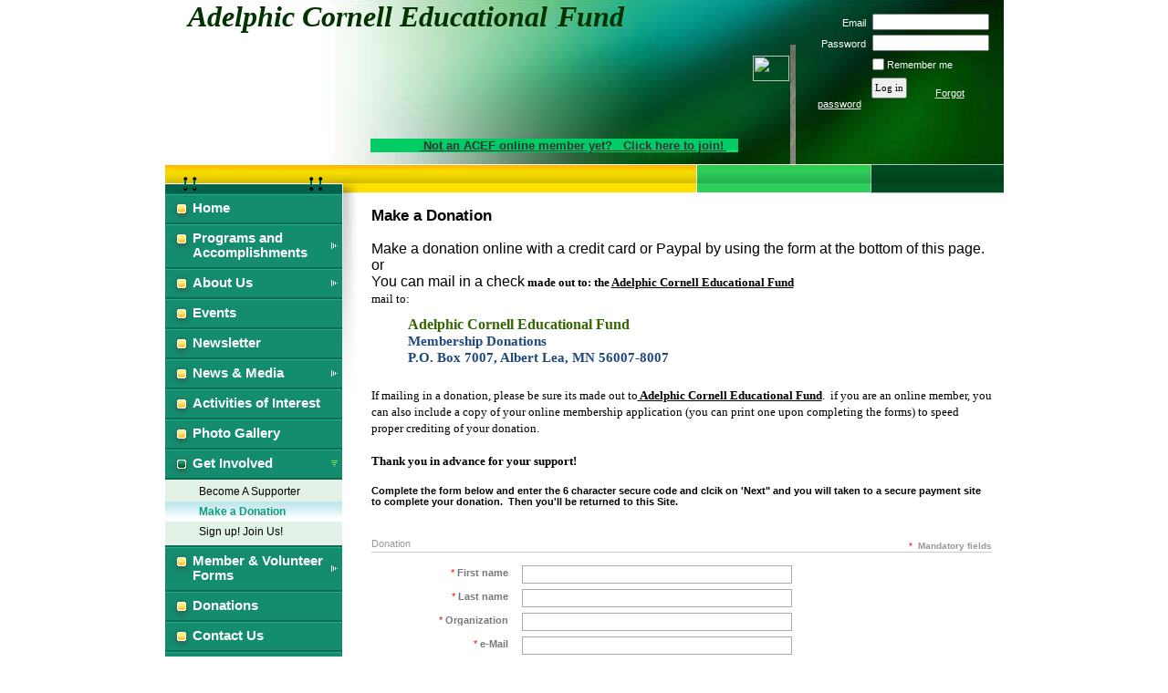

--- FILE ---
content_type: text/html; charset=utf-8
request_url: https://acef.camp7.org/MakeADonation
body_size: 17607
content:
<!DOCTYPE HTML PUBLIC "-//W3C//DTD XHTML 1.0 Strict//EN" "http://www.w3.org/TR/xhtml1/DTD/xhtml1-strict.dtd">
<html xmlns="http://www.w3.org/1999/xhtml" class="">
  <head id="Head1"> 
    <link rel="stylesheet" type="text/css" href="https://kit-pro.fontawesome.com/releases/latest/css/pro.min.css" />
<meta name="viewport" content="width=device-width" />
<link href="https://sf.wildapricot.org/BuiltTheme/modern_green.v1.0/current/129da3f2/Styles/combined.css" rel="stylesheet" type="text/css" /><link href="https://acef.camp7.org/resources/theme/customStyles.css?t=637593511053070000" rel="stylesheet" type="text/css" /><link href="https://acef.camp7.org/resources/theme/user_modern_green.v1.0.css?t=635371441140000000" rel="stylesheet" type="text/css" /><link href="https://live-sf.wildapricot.org/WebUI/built9.12.1-8e232c8/scripts/public/react/index-84b33b4.css" rel="stylesheet" type="text/css" /><link href="https://live-sf.wildapricot.org/WebUI/built9.12.1-8e232c8/css/shared/ui/shared-ui-compiled.css" rel="stylesheet" type="text/css" /><script type="text/javascript" language="javascript" id="idJavaScriptEnvironment">var bonaPage_BuildVer='9.12.1-8e232c8';
var bonaPage_AdminBackendUrl = '/admin/';
var bonaPage_StatRes='https://live-sf.wildapricot.org/WebUI/';
var bonaPage_InternalPageType = { isUndefinedPage : false,isWebPage : true,isAdminPage : false,isDialogPage : false,isSystemPage : false,isErrorPage : false,isError404Page : false };
var bonaPage_PageView = { isAnonymousView : true,isMemberView : false,isAdminView : false };
var WidgetMode = 0;
var bonaPage_IsUserAnonymous = true;
var bonaPage_ThemeVer='129da3f20637593511053070000'; var bonaPage_ThemeId = 'modern_green.v1.0'; var bonaPage_ThemeVersion = '1.0';
var bonaPage_id='94323'; version_id='';
if (bonaPage_InternalPageType && (bonaPage_InternalPageType.isSystemPage || bonaPage_InternalPageType.isWebPage) && window.self !== window.top) { var success = true; try { var tmp = top.location.href; if (!tmp) { top.location = self.location; } } catch (err) { try { if (self != top) { top.location = self.location; } } catch (err) { try { if (self != top) { top = self; } success = false; } catch (err) { success = false; } } success = false; } if (!success) { window.onload = function() { document.open('text/html', 'replace'); document.write('<ht'+'ml><he'+'ad></he'+'ad><bo'+'dy><h1>Wrong document context!</h1></bo'+'dy></ht'+'ml>'); document.close(); } } }
try { function waMetricsGlobalHandler(args) { if (WA.topWindow.waMetricsOuterGlobalHandler && typeof(WA.topWindow.waMetricsOuterGlobalHandler) === 'function') { WA.topWindow.waMetricsOuterGlobalHandler(args); }}} catch(err) {}
 try { if (parent && parent.BonaPage) parent.BonaPage.implementBonaPage(window); } catch (err) { }
try { document.write('<style type="text/css"> .WaHideIfJSEnabled, .HideIfJSEnabled { display: none; } </style>'); } catch(err) {}
var bonaPage_WebPackRootPath = 'https://live-sf.wildapricot.org/WebUI/built9.12.1-8e232c8/scripts/public/react/';</script><script type="text/javascript" language="javascript" src="https://live-sf.wildapricot.org/WebUI/built9.12.1-8e232c8/scripts/shared/bonapagetop/bonapagetop-compiled.js" id="idBonaPageTop"></script><script type="text/javascript" language="javascript" src="https://live-sf.wildapricot.org/WebUI/built9.12.1-8e232c8/scripts/public/react/index-84b33b4.js" id="ReactPublicJs"></script><script type="text/javascript" language="javascript" src="https://live-sf.wildapricot.org/WebUI/built9.12.1-8e232c8/scripts/shared/ui/shared-ui-compiled.js" id="idSharedJs"></script><script type="text/javascript" language="javascript" src="https://live-sf.wildapricot.org/WebUI/built9.12.1-8e232c8/General.js" id=""></script><script type="text/javascript" language="javascript" src="https://sf.wildapricot.org/BuiltTheme/modern_green.v1.0/current/129da3f2/Scripts/combined.js" id=""></script><title>Adelphic Cornell Educational Fund - Make a Donation</title>
<link rel="search" type="application/opensearchdescription+xml" title="acef.camp7.org" href="/opensearch.ashx" /></head>
  <body id="PAGEID_94323" class="publicContentView LayoutMain">
<div id="idClipMainContainer" class="cnClipMainContainer"><div class="d1">
	<div class="d2">
	<div class="d3">
	<div class="d4">
	<div class="d5">
	<div class="d6">
	<div class="d7">
	<div class="d8">
	<div class="d9">
	<div  class="inner">
<div id="idMainContainerTopCorners" class="cornersContainer cnMainContainerTopCorners"><div class="topCorners"><div class="c1"></div><div class="c2"></div><div class="c3"></div><div class="c4"></div><div class="c5"></div><!--[if gt IE 6]><!--><div class="r1"><div class="r2"><div class="r3"><div class="r4"><div class="r5"></div></div></div></div></div><!--<![endif]--></div>
</div>
    <div id="idMainContainer" class="cnMainContainer"><div class="d1 d1MainContainer">
	<div class="d2 d2MainContainer">
	<div class="d3 d3MainContainer">
	<div class="d4 d4MainContainer">
	<div class="d5 d5MainContainer">
	<div class="d6 d6MainContainer">
	<div class="d7 d7MainContainer">
	<div class="d8 d8MainContainer">
	<div class="d9 d9MainContainer">
	<div  class="inner innerMainContainer">
<div id="idHeaderContainerTopCorners" class="cornersContainer cnHeaderContainerTopCorners"><div class="topCorners"><div class="c1"></div><div class="c2"></div><div class="c3"></div><div class="c4"></div><div class="c5"></div></div>
</div>
<div id="idHeaderContainer" class="cnHeaderContainer"><div class="d1 d1HeaderContainer">
	<div class="d2 d2HeaderContainer">
	<div class="d3 d3HeaderContainer">
	<div class="d4 d4HeaderContainer">
	<div class="d5 d5HeaderContainer">
	<div class="d6 d6HeaderContainer">
	<div class="d7 d7HeaderContainer">
	<div class="d8 d8HeaderContainer">
	<div class="d9 d9HeaderContainer">
	<div id="idHeaderHeightContainer"  class="inner innerHeaderContainer">
<div id="header_headerContent" class="header_headerContent">
<div id="idHeaderContentHolder" data-componentId="Header" class="WaPlaceHolder headerContentHolder WaPlaceHolderHeader" style="min-height:180px;"><div style=""><div id="id_BSGAx25" data-componentId="BSGAx25" class="WaLayoutContainerOnly" style=""><table cellspacing="0" cellpadding="0" class="WaLayoutTable" style=""><tr data-componentId="5389ea2e99244c13f0b4b699" class="WaLayoutRow"><td id="id_5389ea2e99244c13f0b4b69a" data-componentId="5389ea2e99244c13f0b4b69a" class="WaLayoutItem" style="margin-right:-7px;width:76%;"><div id="id_T7WnLLU" class="WaLayoutPlaceHolder placeHolderContainer" data-componentId="T7WnLLU" style=""><div style=""><div id="idHeaderContent" class="WaGadgetOnly WaGadgetContent headerContent gadgetStyle000" style="margin-bottom:0px;height:180px;" data-componentId="YpqFTxv" ><div class="gadgetContentEditableArea" style="" data-editableArea="0" data-areaHeight="auto">
&nbsp;
                                                
<font color="#003366"><font color="#003300"><strong><font size="6"><em><font face="Georgia">Adelphic Cornell Educational&nbsp;</font></em></font></strong></font></font><a href="http://www.goodsearch.com/" target="_top"> </a><font color="#003366"><font color="#003300"><strong><font size="6"><em><font face="Georgia">Fund &nbsp; &nbsp; &nbsp; &nbsp; &nbsp; &nbsp; &nbsp; &nbsp; &nbsp; &nbsp; &nbsp;</font></em></font></strong>&nbsp; </font>&nbsp;&nbsp;</font> <!-- Facebook Badge START --><span style="font-family: &quot;lucida grande&quot;, tahoma, verdana, arial, sans-serif; font-size: 11px; line-height: 16px; font-variant: normal; font-style: normal; font-weight: normal; color: rgb(85, 85, 85); text-decoration: none;"> </span><br>&nbsp; &nbsp; &nbsp; &nbsp; &nbsp;&nbsp; &nbsp; &nbsp; &nbsp; &nbsp; &nbsp; &nbsp; &nbsp; &nbsp; &nbsp; &nbsp; &nbsp; &nbsp;<br><div style="position: absolute; left: 225px; top: 152px; z-index: 6; background-color: rgb(0, 204, 102); width: 403px; height: 15px;"><font><a href="/page-285077" title="link to online member signup forms." target="_blank" style=""><font color="#333333">&nbsp;</font><strong style=""><font size="2" style=""><font style="" color="#333333">Not an ACEF online member yet? &nbsp;   Click here to join! </font><font color="#ffff00" style="color: rgb(0, 255, 153);">&nbsp; </font><font color="#00ff99">&nbsp; </font></font></strong><br></a></font></div><img src="/Content/Pictures/Picture.ashx?PicId=160268" title="BrothersInArms1920sT.jpg" alt="BrothersInArms1920sT.jpg" style="position: absolute; inset: 40px auto auto 15px; z-index: 9; width: 204px; height: 140px;" border="0">&nbsp;&nbsp; <br><img src="http://badge.facebook.com/badge/116998555020372.741.1625985505.png" style="border: 0px none;" height="28" width="40"></div>
<script type="text/javascript">if (window.WA) { new WaContentGadgetResizer({ id: 'idHeaderContent' }); }</script>
</div></div></div></td><td style="" data-componentId="5389ea2e99244c13f0b4b69a_separator" class="WaLayoutSeparator"><div style="width: inherit;"></div></td><td id="id_5389ea2e99244c13f0b4b69b" data-componentId="5389ea2e99244c13f0b4b69b" class="WaLayoutItem" style="width:24%;"><div id="id_WueDVOd" class="WaLayoutPlaceHolder placeHolderContainer" data-componentId="WueDVOd" style=""><div style="padding-top:10px;padding-right:15px;padding-left:2px;"><div id="id_LoginBoxGadget" class="WaGadgetOnly WaGadgetLoginForm  gadgetStyle000" style="" data-componentId="5389ea2e99244c13f0b4b694" ><div class="" style=""  data-areaHeight="auto">
<div class="cornersContainer loginContainerTopCorners"><div class="topCorners"><div class="c1"></div><div class="c2"></div><div class="c3"></div><div class="c4"></div><div class="c5"></div></div>
</div>
<div class="loginContainer oAuthIsfalse">
  <div class="d1">
	<div class="d2">
	<div class="d3">
	<div class="d4">
	<div class="d5">
	<div class="d6">
	<div class="d7">
	<div class="d8">
	<div class="d9">
	<div  class="inner">
<table cellspacing="0" cellpadding="0" class="loginContainerTable loginTable" style="border-collapse:collapse;" border="0">
      <tr>
        <td>
          <div class="loginData">
            <div class="d1">
	<div class="d2">
	<div class="d3">
	<div class="d4">
	<div class="d5">
	<div class="d6">
	<div class="d7">
	<div class="d8">
	<div class="d9">
	<div  class="inner">
<form method="post" action="https://acef.camp7.org/Sys/Login" id="id_LoginBoxGadget_form" class="generalLoginBox"  data-disableInAdminMode="true">
<input type="hidden" name="ReturnUrl" id="id_LoginBoxGadget_returnUrl" value="">
                <input type="hidden" name="CurrentUrl" id="id_LoginBoxGadget_currentUrl" value="/MakeADonation">
                <input type="hidden" name="browserData" id="id_LoginBoxGadget_browserField">
                <div class="loginUserName">
                  <div class="loginUserNameLabel">
                    <label for='id_LoginBoxGadget_userName'><span validatorType="required" controlToValidate="id_LoginBoxGadget_userName" display="static" errorMessage="Email is required" id="id_LoginBoxGadget_userNameRequiredValidator" class="mandatorySymbol loginUserNameValidationInfo" style="visibility:hidden;">*</span> Email</label>
                  </div>
                  <div class="loginUserNameTextBox">
                    <input name="email" type="text" maxlength="100" id="id_LoginBoxGadget_userName" tabindex="1" class="emailTextBoxControl"/>
                  </div>
                </div>
                <div class="loginPassword">
                  <div class="loginPasswordLabel">
                    <label for='id_LoginBoxGadget_password'><span validatorType="required" controlToValidate="id_LoginBoxGadget_password" display="static" errorMessage="Password is required" id="id_LoginBoxGadget_passwordRequiredValidator" class="mandatorySymbol loginPasswordValidationInfo" style="visibility:hidden;">*</span> Password</label>
                  </div>
                  <div class="loginPasswordTextBox">
                    <input name="password" type="password" maxlength="50" id="id_LoginBoxGadget_password" tabindex="2" class="passwordTextBoxControl" autocomplete="off"/>
                  </div>
                </div>
                <div class="loginActionRememberMe">
                  <input id="id_LoginBoxGadget_rememberMe" type="checkbox" name="rememberMe" tabindex="3" class="rememberMeCheckboxControl"/><label for="id_LoginBoxGadget_rememberMe">Remember me</label>
                </div>
	  
                    <div style="display:inline-block; vertical-align:bottom">
                         
    <input id="g-recaptcha-invisible_5389ea2e99244c13f0b4b694" name="g-recaptcha-invisible" value="recaptcha" type="hidden"/> 
    <div id="recapcha_placeholder_5389ea2e99244c13f0b4b694" style="display:none"></div>
    <span id="idReCaptchaValidator_5389ea2e99244c13f0b4b694" errorMessage="Please verify that you are not a robot" style="display:none" validatorType="method" ></span>
    <script>
        $("#idReCaptchaValidator_5389ea2e99244c13f0b4b694").on( "wavalidate", function(event, validationResult) {
            if (grecaptcha.getResponse(widgetId_5389ea2e99244c13f0b4b694).length == 0){
                grecaptcha.execute(widgetId_5389ea2e99244c13f0b4b694);	
                validationResult.shouldStopValidation = true;
                return;
            }

            validationResult.result = true;
        });
  
            var widgetId_5389ea2e99244c13f0b4b694;

            var onloadCallback_5389ea2e99244c13f0b4b694 = function() {
                // Renders the HTML element with id 'recapcha_placeholder_5389ea2e99244c13f0b4b694' as a reCAPTCHA widget.
                // The id of the reCAPTCHA widget is assigned to 'widgetId_5389ea2e99244c13f0b4b694'.
                widgetId_5389ea2e99244c13f0b4b694 = grecaptcha.render('recapcha_placeholder_5389ea2e99244c13f0b4b694', {
                'sitekey' : '6LfmM_UhAAAAAJSHT-BwkAlQgN0mMViOmaK7oEIV',
                'size': 'invisible',
                'callback': function(){
                    document.getElementById('g-recaptcha-invisible_5389ea2e99244c13f0b4b694').form.submit();
                },
                'theme' : 'light'
            });
        };
    </script>
	
    <script src="https://www.google.com/recaptcha/api.js?onload=onloadCallback_5389ea2e99244c13f0b4b694&render=explicit" async defer></script>

  
                    </div>
                <div class="loginAction">
                  <span><input type="submit" name="ctl03$ctl02$loginViewControl$loginControl$Login" value="Log in" id="id_LoginBoxGadget_loginAction" onclick="if (!WA.isWidgetMode && !browserInfo.clientCookiesEnabled()) {alert('Warning: browser cookies disabled. Please enable them to use this website.'); return false;}" tabindex="4" class="loginButton loginButtonControl"/></span>
                </div>
                <div class="loginPasswordForgot">
                  <a href="https://acef.camp7.org/Sys/ResetPasswordRequest">Forgot password</a>
                </div>
              </form></div></div></div></div></div></div></div></div></div></div></div>
        </td>
      </tr>
    </table>
      
  </div></div></div></div></div></div></div></div></div></div></div>
<div class="cornersContainer loginContainerBottomCorners"><div class="bottomCorners"><div class="c5"></div><div class="c4"></div><div class="c3"></div><div class="c2"></div><div class="c1"></div></div>
</div>
<script>
  jq$().ready(function(){
    if (!window.browserInfo) { return; }    
    var browserField = document.getElementById('id_LoginBoxGadget_browserField');
    
    if (browserField) {
      browserField.value = browserInfo.getBrowserCapabilitiesData();
    }

    jq$('#id_LoginBoxGadget_form').FormValidate();
    jq$('.WaGadgetLoginForm form').attr('data-disableInAdminMode', 'false');
  });
</script>
</div>
</div></div></div></td></tr></table> </div></div>
</div></div>
</div></div></div></div></div></div></div></div></div></div></div><div id="idHeaderContainerBottomCorners" class="cornersContainer cnHeaderContainerBottomCorners"><div class="bottomCorners"><div class="c5"></div><div class="c4"></div><div class="c3"></div><div class="c2"></div><div class="c1"></div></div>
</div>
<div id="idHeaderSeparatorTopCorners" class="cornersContainer cnHeaderSeparatorTopCorners"><div class="topCorners"><div class="c1"></div><div class="c2"></div><div class="c3"></div><div class="c4"></div><div class="c5"></div></div>
</div>
<div id="idHeaderSeparator" class="cnHeaderSeparator"><div class="d1">
	<div class="d2">
	<div class="d3">
	<div class="d4">
	<div class="d5">
	<div class="d6">
	<div class="d7">
	<div class="d8">
	<div class="d9">
	<div  class="inner">
</div></div></div></div></div></div></div></div></div></div></div>
<div id="idHeaderSeparatorBottomCorners" class="cornersContainer cnHeaderSeparatorBottomCorner"><div class="bottomCorners"><div class="c5"></div><div class="c4"></div><div class="c3"></div><div class="c2"></div><div class="c1"></div></div>
</div><div id="idContentContainerTopCorners" class="cornersContainer cnContentContainerTopCorners"><div class="topCorners"><div class="c1"></div><div class="c2"></div><div class="c3"></div><div class="c4"></div><div class="c5"></div><!--[if gt IE 6]><!--><div class="r1"><div class="r2"><div class="r3"><div class="r4"><div class="r5"></div></div></div></div></div><!--<![endif]--></div>
</div>
        <div id="idContentContainer" class="cnContentContainer rootHasSubitems"><div class="d1 d1ContentContainer">
	<div class="d2 d2ContentContainer">
	<div class="d3 d3ContentContainer">
	<div class="d4 d4ContentContainer">
	<div class="d5 d5ContentContainer">
	<div class="d6 d6ContentContainer">
	<div class="d7 d7ContentContainer">
	<div class="d8 d8ContentContainer">
	<div class="d9 d9ContentContainer">
	<div  class="inner innerContentContainer">
<div id="idNavigationContainerTopCorners" class="cornersContainer cnNavigationContainerTopCorners"><div class="topCorners"><div class="c1"></div><div class="c2"></div><div class="c3"></div><div class="c4"></div><div class="c5"></div><!--[if gt IE 6]><!--><div class="r1"><div class="r2"><div class="r3"><div class="r4"><div class="r5"></div></div></div></div></div><!--<![endif]--></div>
</div>
<div id="idNavigationContainer" class="cnNavigationContainer"><div class="d1">
	<div class="d2">
	<div class="d3">
	<div class="d4">
	<div class="d5">
	<div class="d6">
	<div class="d7">
	<div class="d8">
	<div class="d9">
	<div  class="inner">
<div id="id_LeftSidebar" data-componentId="LeftSidebar" class="WaPlaceHolder cnLeftSidebar WaPlaceHolderLeftSidebar" style=""><div style=""><div id="id_MenuGadget" class="WaGadgetOnly WaGadgetMenuVertical  gadgetStyle000" style="" data-componentId="5389ea2e99244c13f0b4b693" ><div class="cornersContainer mainMenuContainerTopCorners"><div class="topCorners"><div class="c1"></div><div class="c2"></div><div class="c3"></div><div class="c4"></div><div class="c5"></div></div>
</div>
<div class="mainMenuContainer"><div class="d1">
	<div class="d2">
	<div class="d3">
	<div class="d4">
	<div class="d5">
	<div class="d6">
	<div class="d7">
	<div class="d8">
	<div class="d9">
	<div  class="inner">
<div class="cornersContainer mainMenuTopCorners"><div class="topCorners"><div class="c1"></div><div class="c2"></div><div class="c3"></div><div class="c4"></div><div class="c5"></div></div>
</div>
    <div class="mainMenu">
        <div class="cornersContainer topCornersContainer menuLevel1 menuLevel1OuterCorners"><div class="topCorners"><div class="c1"></div><div class="c2"></div><div class="c3"></div><div class="c4"></div><div class="c5"></div></div>
</div>
        <ul class="menuLevel1 mainMenu0">
            <li id="id_MenuGadget_idMainMenuItem94328" class="itemNormalLeaf first mainMenuItem94328">
	<div class="cornersContainer topCornersContainer menuLevel1InnerCorners"><div class="topCorners"><div class="c1"></div><div class="c2"></div><div class="c3"></div><div class="c4"></div><div class="c5"></div></div>
</div>
<div class="d1">
	<div class="d2">
	<div class="d3">
	<div class="d4">
	<div class="d5">
	<div class="d6">
	<div class="d7">
	<div class="d8">
	<div class="d9">
	<div  class="inner">
<a href="https://acef.camp7.org/">Home</a></div></div></div></div></div></div></div></div></div></div>	
	<div class='cornersContainer bottomCornersContainer menuLevel1InnerCorners'><div class="bottomCorners"><div class="c5"></div><div class="c4"></div><div class="c3"></div><div class="c2"></div><div class="c1"></div></div>
</div>
	
</li>

<li id="id_MenuGadget_idMainMenuItem228400" class="itemNormal mainMenuItem228400">
	<div class="cornersContainer topCornersContainer menuLevel1InnerCorners"><div class="topCorners"><div class="c1"></div><div class="c2"></div><div class="c3"></div><div class="c4"></div><div class="c5"></div></div>
</div>
<div class="d1">
	<div class="d2">
	<div class="d3">
	<div class="d4">
	<div class="d5">
	<div class="d6">
	<div class="d7">
	<div class="d8">
	<div class="d9">
	<div  class="inner">
<a href="https://acef.camp7.org/ProgramAccomplishments">Programs and Accomplishments <!--[if gt IE 6]><!-->
						</a>
						<!--<![endif]--><!--[if lt IE 7]><table border='0' cellpadding='0' cellspacing='0' class='dynamic'><tr><td><![endif]-->
						<div class='dynamicMenuLevelContainer'>
							<div class="cornersContainer topCornersContainer menuLevel2 dynamic menuLevel2OuterCorners"><div class="topCorners"><div class="c1"></div><div class="c2"></div><div class="c3"></div><div class="c4"></div><div class="c5"></div></div>
</div>
							<ul id="id_MenuGadget_idMainMenu228400" class="menuLevel2 dynamic">
<li id="id_MenuGadget_idMainMenuItem498745" class="itemNormalLeaf first mainMenuItem498745">
	<div class="cornersContainer topCornersContainer menuLevel2InnerCorners"><div class="topCorners"><div class="c1"></div><div class="c2"></div><div class="c3"></div><div class="c4"></div><div class="c5"></div></div>
</div>
<div class="d1">
	<div class="d2">
	<div class="d3">
	<div class="d4">
	<div class="d5">
	<div class="d6">
	<div class="d7">
	<div class="d8">
	<div class="d9">
	<div  class="inner">
<a href="https://acef.camp7.org/AcademicAwards">Academic Scholarships and Awards</a></div></div></div></div></div></div></div></div></div></div>	
	<div class='cornersContainer bottomCornersContainer menuLevel2InnerCorners'><div class="bottomCorners"><div class="c5"></div><div class="c4"></div><div class="c3"></div><div class="c2"></div><div class="c1"></div></div>
</div>
	
</li>

<li id="id_MenuGadget_idMainMenuItem498692" class="itemNormal last mainMenuItem498692">
	<div class="cornersContainer topCornersContainer menuLevel2InnerCorners"><div class="topCorners"><div class="c1"></div><div class="c2"></div><div class="c3"></div><div class="c4"></div><div class="c5"></div></div>
</div>
<div class="d1">
	<div class="d2">
	<div class="d3">
	<div class="d4">
	<div class="d5">
	<div class="d6">
	<div class="d7">
	<div class="d8">
	<div class="d9">
	<div  class="inner">
<a href="https://acef.camp7.org/McVoyScholarships">McVoy Scholarships<!--[if gt IE 6]><!-->
						</a>
						<!--<![endif]--><!--[if lt IE 7]><table border='0' cellpadding='0' cellspacing='0' class='dynamic'><tr><td><![endif]-->
						<div class='dynamicMenuLevelContainer'>
							<div class="cornersContainer topCornersContainer menuLevel3 dynamic menuLevel3OuterCorners"><div class="topCorners"><div class="c1"></div><div class="c2"></div><div class="c3"></div><div class="c4"></div><div class="c5"></div></div>
</div>
							<ul id="id_MenuGadget_idMainMenu498692" class="menuLevel3 dynamic">
<li id="id_MenuGadget_idMainMenuItem498711" class="itemNormalLeaf only mainMenuItem498711">
	<div class="cornersContainer topCornersContainer menuLevel3InnerCorners"><div class="topCorners"><div class="c1"></div><div class="c2"></div><div class="c3"></div><div class="c4"></div><div class="c5"></div></div>
</div>
<div class="d1">
	<div class="d2">
	<div class="d3">
	<div class="d4">
	<div class="d5">
	<div class="d6">
	<div class="d7">
	<div class="d8">
	<div class="d9">
	<div  class="inner">
<a href="https://acef.camp7.org/McVoyGrantApplication">McVoy Loan Reduction Application</a></div></div></div></div></div></div></div></div></div></div>	
	<div class='cornersContainer bottomCornersContainer menuLevel3InnerCorners'><div class="bottomCorners"><div class="c5"></div><div class="c4"></div><div class="c3"></div><div class="c2"></div><div class="c1"></div></div>
</div>
	
</li>

</ul>
							<div class="cornersContainer bottomCornersContainer menuLevel3 dynamic menuLevel3OuterCorners"><div class="bottomCorners"><div class="c5"></div><div class="c4"></div><div class="c3"></div><div class="c2"></div><div class="c1"></div></div>
</div>
						</div>
						<!--[if lte IE 6]></td></tr></table></a><![endif]--></div></div></div></div></div></div></div></div></div></div>	
	<div class='cornersContainer bottomCornersContainer menuLevel2InnerCorners'><div class="bottomCorners"><div class="c5"></div><div class="c4"></div><div class="c3"></div><div class="c2"></div><div class="c1"></div></div>
</div>
	
</li>

</ul>
							<div class="cornersContainer bottomCornersContainer menuLevel2 dynamic menuLevel2OuterCorners"><div class="bottomCorners"><div class="c5"></div><div class="c4"></div><div class="c3"></div><div class="c2"></div><div class="c1"></div></div>
</div>
						</div>
						<!--[if lte IE 6]></td></tr></table></a><![endif]--></div></div></div></div></div></div></div></div></div></div>	
	<div class='cornersContainer bottomCornersContainer menuLevel1InnerCorners'><div class="bottomCorners"><div class="c5"></div><div class="c4"></div><div class="c3"></div><div class="c2"></div><div class="c1"></div></div>
</div>
	
</li>

<li id="id_MenuGadget_idMainMenuItem94329" class="itemNormal mainMenuItem94329">
	<div class="cornersContainer topCornersContainer menuLevel1InnerCorners"><div class="topCorners"><div class="c1"></div><div class="c2"></div><div class="c3"></div><div class="c4"></div><div class="c5"></div></div>
</div>
<div class="d1">
	<div class="d2">
	<div class="d3">
	<div class="d4">
	<div class="d5">
	<div class="d6">
	<div class="d7">
	<div class="d8">
	<div class="d9">
	<div  class="inner">
<a href="https://acef.camp7.org/AboutUs">About Us<!--[if gt IE 6]><!-->
						</a>
						<!--<![endif]--><!--[if lt IE 7]><table border='0' cellpadding='0' cellspacing='0' class='dynamic'><tr><td><![endif]-->
						<div class='dynamicMenuLevelContainer'>
							<div class="cornersContainer topCornersContainer menuLevel2 dynamic menuLevel2OuterCorners"><div class="topCorners"><div class="c1"></div><div class="c2"></div><div class="c3"></div><div class="c4"></div><div class="c5"></div></div>
</div>
							<ul id="id_MenuGadget_idMainMenu94329" class="menuLevel2 dynamic">
<li id="id_MenuGadget_idMainMenuItem94330" class="itemNormalLeaf first mainMenuItem94330">
	<div class="cornersContainer topCornersContainer menuLevel2InnerCorners"><div class="topCorners"><div class="c1"></div><div class="c2"></div><div class="c3"></div><div class="c4"></div><div class="c5"></div></div>
</div>
<div class="d1">
	<div class="d2">
	<div class="d3">
	<div class="d4">
	<div class="d5">
	<div class="d6">
	<div class="d7">
	<div class="d8">
	<div class="d9">
	<div  class="inner">
<a href="https://acef.camp7.org/MissionObjectives">Mission, Objectives and Eligibility</a></div></div></div></div></div></div></div></div></div></div>	
	<div class='cornersContainer bottomCornersContainer menuLevel2InnerCorners'><div class="bottomCorners"><div class="c5"></div><div class="c4"></div><div class="c3"></div><div class="c2"></div><div class="c1"></div></div>
</div>
	
</li>

<li id="id_MenuGadget_idMainMenuItem94331" class="itemNormalLeaf mainMenuItem94331">
	<div class="cornersContainer topCornersContainer menuLevel2InnerCorners"><div class="topCorners"><div class="c1"></div><div class="c2"></div><div class="c3"></div><div class="c4"></div><div class="c5"></div></div>
</div>
<div class="d1">
	<div class="d2">
	<div class="d3">
	<div class="d4">
	<div class="d5">
	<div class="d6">
	<div class="d7">
	<div class="d8">
	<div class="d9">
	<div  class="inner">
<a href="https://acef.camp7.org/History">History</a></div></div></div></div></div></div></div></div></div></div>	
	<div class='cornersContainer bottomCornersContainer menuLevel2InnerCorners'><div class="bottomCorners"><div class="c5"></div><div class="c4"></div><div class="c3"></div><div class="c2"></div><div class="c1"></div></div>
</div>
	
</li>

<li id="id_MenuGadget_idMainMenuItem94332" class="itemNormalLeaf mainMenuItem94332">
	<div class="cornersContainer topCornersContainer menuLevel2InnerCorners"><div class="topCorners"><div class="c1"></div><div class="c2"></div><div class="c3"></div><div class="c4"></div><div class="c5"></div></div>
</div>
<div class="d1">
	<div class="d2">
	<div class="d3">
	<div class="d4">
	<div class="d5">
	<div class="d6">
	<div class="d7">
	<div class="d8">
	<div class="d9">
	<div  class="inner">
<a href="https://acef.camp7.org/ACEFLeadershipTeam">Our Leadership Team</a></div></div></div></div></div></div></div></div></div></div>	
	<div class='cornersContainer bottomCornersContainer menuLevel2InnerCorners'><div class="bottomCorners"><div class="c5"></div><div class="c4"></div><div class="c3"></div><div class="c2"></div><div class="c1"></div></div>
</div>
	
</li>

<li id="id_MenuGadget_idMainMenuItem228280" class="itemNormalLeaf mainMenuItem228280">
	<div class="cornersContainer topCornersContainer menuLevel2InnerCorners"><div class="topCorners"><div class="c1"></div><div class="c2"></div><div class="c3"></div><div class="c4"></div><div class="c5"></div></div>
</div>
<div class="d1">
	<div class="d2">
	<div class="d3">
	<div class="d4">
	<div class="d5">
	<div class="d6">
	<div class="d7">
	<div class="d8">
	<div class="d9">
	<div  class="inner">
<a href="https://acef.camp7.org/Accountability">Accountability and Transparency</a></div></div></div></div></div></div></div></div></div></div>	
	<div class='cornersContainer bottomCornersContainer menuLevel2InnerCorners'><div class="bottomCorners"><div class="c5"></div><div class="c4"></div><div class="c3"></div><div class="c2"></div><div class="c1"></div></div>
</div>
	
</li>

<li id="id_MenuGadget_idMainMenuItem228299" class="itemNormalLeaf last mainMenuItem228299">
	<div class="cornersContainer topCornersContainer menuLevel2InnerCorners"><div class="topCorners"><div class="c1"></div><div class="c2"></div><div class="c3"></div><div class="c4"></div><div class="c5"></div></div>
</div>
<div class="d1">
	<div class="d2">
	<div class="d3">
	<div class="d4">
	<div class="d5">
	<div class="d6">
	<div class="d7">
	<div class="d8">
	<div class="d9">
	<div  class="inner">
<a href="https://acef.camp7.org/FAQ">FAQ-Frequently Asked Questions</a></div></div></div></div></div></div></div></div></div></div>	
	<div class='cornersContainer bottomCornersContainer menuLevel2InnerCorners'><div class="bottomCorners"><div class="c5"></div><div class="c4"></div><div class="c3"></div><div class="c2"></div><div class="c1"></div></div>
</div>
	
</li>

</ul>
							<div class="cornersContainer bottomCornersContainer menuLevel2 dynamic menuLevel2OuterCorners"><div class="bottomCorners"><div class="c5"></div><div class="c4"></div><div class="c3"></div><div class="c2"></div><div class="c1"></div></div>
</div>
						</div>
						<!--[if lte IE 6]></td></tr></table></a><![endif]--></div></div></div></div></div></div></div></div></div></div>	
	<div class='cornersContainer bottomCornersContainer menuLevel1InnerCorners'><div class="bottomCorners"><div class="c5"></div><div class="c4"></div><div class="c3"></div><div class="c2"></div><div class="c1"></div></div>
</div>
	
</li>

<li id="id_MenuGadget_idMainMenuItem94333" class="itemNormalLeaf mainMenuItem94333">
	<div class="cornersContainer topCornersContainer menuLevel1InnerCorners"><div class="topCorners"><div class="c1"></div><div class="c2"></div><div class="c3"></div><div class="c4"></div><div class="c5"></div></div>
</div>
<div class="d1">
	<div class="d2">
	<div class="d3">
	<div class="d4">
	<div class="d5">
	<div class="d6">
	<div class="d7">
	<div class="d8">
	<div class="d9">
	<div  class="inner">
<a href="https://acef.camp7.org/Events">Events</a></div></div></div></div></div></div></div></div></div></div>	
	<div class='cornersContainer bottomCornersContainer menuLevel1InnerCorners'><div class="bottomCorners"><div class="c5"></div><div class="c4"></div><div class="c3"></div><div class="c2"></div><div class="c1"></div></div>
</div>
	
</li>

<li id="id_MenuGadget_idMainMenuItem94334" class="itemNormalLeaf mainMenuItem94334">
	<div class="cornersContainer topCornersContainer menuLevel1InnerCorners"><div class="topCorners"><div class="c1"></div><div class="c2"></div><div class="c3"></div><div class="c4"></div><div class="c5"></div></div>
</div>
<div class="d1">
	<div class="d2">
	<div class="d3">
	<div class="d4">
	<div class="d5">
	<div class="d6">
	<div class="d7">
	<div class="d8">
	<div class="d9">
	<div  class="inner">
<a href="https://acef.camp7.org/NewsBlog">Newsletter</a></div></div></div></div></div></div></div></div></div></div>	
	<div class='cornersContainer bottomCornersContainer menuLevel1InnerCorners'><div class="bottomCorners"><div class="c5"></div><div class="c4"></div><div class="c3"></div><div class="c2"></div><div class="c1"></div></div>
</div>
	
</li>

<li id="id_MenuGadget_idMainMenuItem228317" class="itemNormal mainMenuItem228317">
	<div class="cornersContainer topCornersContainer menuLevel1InnerCorners"><div class="topCorners"><div class="c1"></div><div class="c2"></div><div class="c3"></div><div class="c4"></div><div class="c5"></div></div>
</div>
<div class="d1">
	<div class="d2">
	<div class="d3">
	<div class="d4">
	<div class="d5">
	<div class="d6">
	<div class="d7">
	<div class="d8">
	<div class="d9">
	<div  class="inner">
<a href="https://acef.camp7.org/Media">News &amp; Media<!--[if gt IE 6]><!-->
						</a>
						<!--<![endif]--><!--[if lt IE 7]><table border='0' cellpadding='0' cellspacing='0' class='dynamic'><tr><td><![endif]-->
						<div class='dynamicMenuLevelContainer'>
							<div class="cornersContainer topCornersContainer menuLevel2 dynamic menuLevel2OuterCorners"><div class="topCorners"><div class="c1"></div><div class="c2"></div><div class="c3"></div><div class="c4"></div><div class="c5"></div></div>
</div>
							<ul id="id_MenuGadget_idMainMenu228317" class="menuLevel2 dynamic">
<li id="id_MenuGadget_idMainMenuItem650193" class="itemNormalLeaf first mainMenuItem650193">
	<div class="cornersContainer topCornersContainer menuLevel2InnerCorners"><div class="topCorners"><div class="c1"></div><div class="c2"></div><div class="c3"></div><div class="c4"></div><div class="c5"></div></div>
</div>
<div class="d1">
	<div class="d2">
	<div class="d3">
	<div class="d4">
	<div class="d5">
	<div class="d6">
	<div class="d7">
	<div class="d8">
	<div class="d9">
	<div  class="inner">
<a href="https://acef.camp7.org/PR-ACEF_StudentLoanForgiveness">PR: ACEF Invigorates Student Loan Forgiveness</a></div></div></div></div></div></div></div></div></div></div>	
	<div class='cornersContainer bottomCornersContainer menuLevel2InnerCorners'><div class="bottomCorners"><div class="c5"></div><div class="c4"></div><div class="c3"></div><div class="c2"></div><div class="c1"></div></div>
</div>
	
</li>

<li id="id_MenuGadget_idMainMenuItem650132" class="itemNormalLeaf last mainMenuItem650132">
	<div class="cornersContainer topCornersContainer menuLevel2InnerCorners"><div class="topCorners"><div class="c1"></div><div class="c2"></div><div class="c3"></div><div class="c4"></div><div class="c5"></div></div>
</div>
<div class="d1">
	<div class="d2">
	<div class="d3">
	<div class="d4">
	<div class="d5">
	<div class="d6">
	<div class="d7">
	<div class="d8">
	<div class="d9">
	<div  class="inner">
<a href="https://acef.camp7.org/PR-ACEF-Goodsearch">PR: ACEF Joins With GoodSearch</a></div></div></div></div></div></div></div></div></div></div>	
	<div class='cornersContainer bottomCornersContainer menuLevel2InnerCorners'><div class="bottomCorners"><div class="c5"></div><div class="c4"></div><div class="c3"></div><div class="c2"></div><div class="c1"></div></div>
</div>
	
</li>

</ul>
							<div class="cornersContainer bottomCornersContainer menuLevel2 dynamic menuLevel2OuterCorners"><div class="bottomCorners"><div class="c5"></div><div class="c4"></div><div class="c3"></div><div class="c2"></div><div class="c1"></div></div>
</div>
						</div>
						<!--[if lte IE 6]></td></tr></table></a><![endif]--></div></div></div></div></div></div></div></div></div></div>	
	<div class='cornersContainer bottomCornersContainer menuLevel1InnerCorners'><div class="bottomCorners"><div class="c5"></div><div class="c4"></div><div class="c3"></div><div class="c2"></div><div class="c1"></div></div>
</div>
	
</li>

<li id="id_MenuGadget_idMainMenuItem946829" class="itemNormalLeaf mainMenuItem946829">
	<div class="cornersContainer topCornersContainer menuLevel1InnerCorners"><div class="topCorners"><div class="c1"></div><div class="c2"></div><div class="c3"></div><div class="c4"></div><div class="c5"></div></div>
</div>
<div class="d1">
	<div class="d2">
	<div class="d3">
	<div class="d4">
	<div class="d5">
	<div class="d6">
	<div class="d7">
	<div class="d8">
	<div class="d9">
	<div  class="inner">
<a href="https://acef.camp7.org/Activities-Of-Interest">Activities of Interest</a></div></div></div></div></div></div></div></div></div></div>	
	<div class='cornersContainer bottomCornersContainer menuLevel1InnerCorners'><div class="bottomCorners"><div class="c5"></div><div class="c4"></div><div class="c3"></div><div class="c2"></div><div class="c1"></div></div>
</div>
	
</li>

<li id="id_MenuGadget_idMainMenuItem94336" class="itemNormalLeaf mainMenuItem94336">
	<div class="cornersContainer topCornersContainer menuLevel1InnerCorners"><div class="topCorners"><div class="c1"></div><div class="c2"></div><div class="c3"></div><div class="c4"></div><div class="c5"></div></div>
</div>
<div class="d1">
	<div class="d2">
	<div class="d3">
	<div class="d4">
	<div class="d5">
	<div class="d6">
	<div class="d7">
	<div class="d8">
	<div class="d9">
	<div  class="inner">
<a href="https://acef.camp7.org/PhotoGallery">Photo Gallery </a></div></div></div></div></div></div></div></div></div></div>	
	<div class='cornersContainer bottomCornersContainer menuLevel1InnerCorners'><div class="bottomCorners"><div class="c5"></div><div class="c4"></div><div class="c3"></div><div class="c2"></div><div class="c1"></div></div>
</div>
	
</li>

<li id="id_MenuGadget_idMainMenuItem94337" class="itemCurrentParent mainMenuItem94337">
	<div class="cornersContainer topCornersContainer menuLevel1InnerCorners"><div class="topCorners"><div class="c1"></div><div class="c2"></div><div class="c3"></div><div class="c4"></div><div class="c5"></div></div>
</div>
<div class="d1">
	<div class="d2">
	<div class="d3">
	<div class="d4">
	<div class="d5">
	<div class="d6">
	<div class="d7">
	<div class="d8">
	<div class="d9">
	<div  class="inner">
<a href="https://acef.camp7.org/page-94321">Get Involved</a></div></div></div></div></div></div></div></div></div></div>	
	<div class='cornersContainer bottomCornersContainer menuLevel1InnerCorners'><div class="bottomCorners"><div class="c5"></div><div class="c4"></div><div class="c3"></div><div class="c2"></div><div class="c1"></div></div>
</div>
	
<div class="cornersContainer topCornersContainer menuLevel2 menuLevel2OuterCorners"><div class="topCorners"><div class="c1"></div><div class="c2"></div><div class="c3"></div><div class="c4"></div><div class="c5"></div></div>
</div>
	<ul id="id_MenuGadget_idMainMenu94337" class="menuLevel2">
<li id="id_MenuGadget_idMainMenuItem94338" class="itemNormalLeaf first mainMenuItem94338">
	<div class="cornersContainer topCornersContainer menuLevel2InnerCorners"><div class="topCorners"><div class="c1"></div><div class="c2"></div><div class="c3"></div><div class="c4"></div><div class="c5"></div></div>
</div>
<div class="d1">
	<div class="d2">
	<div class="d3">
	<div class="d4">
	<div class="d5">
	<div class="d6">
	<div class="d7">
	<div class="d8">
	<div class="d9">
	<div  class="inner">
<a href="https://acef.camp7.org/page-94322">Become A Supporter</a></div></div></div></div></div></div></div></div></div></div>	
	<div class='cornersContainer bottomCornersContainer menuLevel2InnerCorners'><div class="bottomCorners"><div class="c5"></div><div class="c4"></div><div class="c3"></div><div class="c2"></div><div class="c1"></div></div>
</div>
	
</li>

<li id="id_MenuGadget_idMainMenuItem94339" class="itemCurrentLeaf mainMenuItem94339">
	<div class="cornersContainer topCornersContainer menuLevel2InnerCorners"><div class="topCorners"><div class="c1"></div><div class="c2"></div><div class="c3"></div><div class="c4"></div><div class="c5"></div></div>
</div>
<div class="d1">
	<div class="d2">
	<div class="d3">
	<div class="d4">
	<div class="d5">
	<div class="d6">
	<div class="d7">
	<div class="d8">
	<div class="d9">
	<div  class="inner">
<span><span>Make a Donation</span></span></div></div></div></div></div></div></div></div></div></div>	
	<div class='cornersContainer bottomCornersContainer menuLevel2InnerCorners'><div class="bottomCorners"><div class="c5"></div><div class="c4"></div><div class="c3"></div><div class="c2"></div><div class="c1"></div></div>
</div>
	
</li>

<li id="id_MenuGadget_idMainMenuItem285114" class="itemNormalLeaf last mainMenuItem285114">
	<div class="cornersContainer topCornersContainer menuLevel2InnerCorners"><div class="topCorners"><div class="c1"></div><div class="c2"></div><div class="c3"></div><div class="c4"></div><div class="c5"></div></div>
</div>
<div class="d1">
	<div class="d2">
	<div class="d3">
	<div class="d4">
	<div class="d5">
	<div class="d6">
	<div class="d7">
	<div class="d8">
	<div class="d9">
	<div  class="inner">
<a href="https://acef.camp7.org/page-285095">Sign up! Join Us!</a></div></div></div></div></div></div></div></div></div></div>	
	<div class='cornersContainer bottomCornersContainer menuLevel2InnerCorners'><div class="bottomCorners"><div class="c5"></div><div class="c4"></div><div class="c3"></div><div class="c2"></div><div class="c1"></div></div>
</div>
	
</li>

</ul>
<div class="cornersContainer  bottomCornersContainer menuLevel2 menuLevel2OuterCorners"><div class="bottomCorners"><div class="c5"></div><div class="c4"></div><div class="c3"></div><div class="c2"></div><div class="c1"></div></div>
</div>
</li>

<li id="id_MenuGadget_idMainMenuItem285096" class="itemNormal mainMenuItem285096">
	<div class="cornersContainer topCornersContainer menuLevel1InnerCorners"><div class="topCorners"><div class="c1"></div><div class="c2"></div><div class="c3"></div><div class="c4"></div><div class="c5"></div></div>
</div>
<div class="d1">
	<div class="d2">
	<div class="d3">
	<div class="d4">
	<div class="d5">
	<div class="d6">
	<div class="d7">
	<div class="d8">
	<div class="d9">
	<div  class="inner">
<a href="https://acef.camp7.org/register">Member &amp; Volunteer Forms<!--[if gt IE 6]><!-->
						</a>
						<!--<![endif]--><!--[if lt IE 7]><table border='0' cellpadding='0' cellspacing='0' class='dynamic'><tr><td><![endif]-->
						<div class='dynamicMenuLevelContainer'>
							<div class="cornersContainer topCornersContainer menuLevel2 dynamic menuLevel2OuterCorners"><div class="topCorners"><div class="c1"></div><div class="c2"></div><div class="c3"></div><div class="c4"></div><div class="c5"></div></div>
</div>
							<ul id="id_MenuGadget_idMainMenu285096" class="menuLevel2 dynamic">
<li id="id_MenuGadget_idMainMenuItem57bcc5070070ab4b682e7814" class="itemNormalLeaf only mainMenuItem57bcc5070070ab4b682e7814">
	<div class="cornersContainer topCornersContainer menuLevel2InnerCorners"><div class="topCorners"><div class="c1"></div><div class="c2"></div><div class="c3"></div><div class="c4"></div><div class="c5"></div></div>
</div>
<div class="d1">
	<div class="d2">
	<div class="d3">
	<div class="d4">
	<div class="d5">
	<div class="d6">
	<div class="d7">
	<div class="d8">
	<div class="d9">
	<div  class="inner">
<a href="https://acef.camp7.org/page-946835">Proxy</a></div></div></div></div></div></div></div></div></div></div>	
	<div class='cornersContainer bottomCornersContainer menuLevel2InnerCorners'><div class="bottomCorners"><div class="c5"></div><div class="c4"></div><div class="c3"></div><div class="c2"></div><div class="c1"></div></div>
</div>
	
</li>

</ul>
							<div class="cornersContainer bottomCornersContainer menuLevel2 dynamic menuLevel2OuterCorners"><div class="bottomCorners"><div class="c5"></div><div class="c4"></div><div class="c3"></div><div class="c2"></div><div class="c1"></div></div>
</div>
						</div>
						<!--[if lte IE 6]></td></tr></table></a><![endif]--></div></div></div></div></div></div></div></div></div></div>	
	<div class='cornersContainer bottomCornersContainer menuLevel1InnerCorners'><div class="bottomCorners"><div class="c5"></div><div class="c4"></div><div class="c3"></div><div class="c2"></div><div class="c1"></div></div>
</div>
	
</li>

<li id="id_MenuGadget_idMainMenuItem459186" class="itemNormalLeaf mainMenuItem459186">
	<div class="cornersContainer topCornersContainer menuLevel1InnerCorners"><div class="topCorners"><div class="c1"></div><div class="c2"></div><div class="c3"></div><div class="c4"></div><div class="c5"></div></div>
</div>
<div class="d1">
	<div class="d2">
	<div class="d3">
	<div class="d4">
	<div class="d5">
	<div class="d6">
	<div class="d7">
	<div class="d8">
	<div class="d9">
	<div  class="inner">
<a href="https://acef.camp7.org/DonationForm">Donations </a></div></div></div></div></div></div></div></div></div></div>	
	<div class='cornersContainer bottomCornersContainer menuLevel1InnerCorners'><div class="bottomCorners"><div class="c5"></div><div class="c4"></div><div class="c3"></div><div class="c2"></div><div class="c1"></div></div>
</div>
	
</li>

<li id="id_MenuGadget_idMainMenuItem94340" class="itemNormalLeaf last mainMenuItem94340">
	<div class="cornersContainer topCornersContainer menuLevel1InnerCorners"><div class="topCorners"><div class="c1"></div><div class="c2"></div><div class="c3"></div><div class="c4"></div><div class="c5"></div></div>
</div>
<div class="d1">
	<div class="d2">
	<div class="d3">
	<div class="d4">
	<div class="d5">
	<div class="d6">
	<div class="d7">
	<div class="d8">
	<div class="d9">
	<div  class="inner">
<a href="https://acef.camp7.org/page-94324">Contact Us</a></div></div></div></div></div></div></div></div></div></div>	
	<div class='cornersContainer bottomCornersContainer menuLevel1InnerCorners'><div class="bottomCorners"><div class="c5"></div><div class="c4"></div><div class="c3"></div><div class="c2"></div><div class="c1"></div></div>
</div>
	
</li>

</ul>
        <div class="cornersContainer bottomCornersContainer menuLevel1 menuLevel1OuterCorners"><div class="bottomCorners"><div class="c5"></div><div class="c4"></div><div class="c3"></div><div class="c2"></div><div class="c1"></div></div>
</div>
    </div>
    <div class="cornersContainer mainMenuBottomCorners"><div class="bottomCorners"><div class="c5"></div><div class="c4"></div><div class="c3"></div><div class="c2"></div><div class="c1"></div></div>
</div>
</div></div></div></div></div></div></div></div></div></div></div>
<div class="cornersContainer mainMenuContainerBottomCorners"><div class="bottomCorners"><div class="c5"></div><div class="c4"></div><div class="c3"></div><div class="c2"></div><div class="c1"></div></div>
</div>
</div></div>
</div> </div></div></div></div></div></div></div></div></div></div></div>
<div id="idNavigationContainerBottomCorners" class="cornersContainer cnNavigationContainerBottomCorners"><div class="bottomCorners"><!--[if gt IE 6]><!--><div class="r1"><div class="r2"><div class="r3"><div class="r4"><div class="r5"></div></div></div></div></div><!--<![endif]--><div class="c5"></div><div class="c4"></div><div class="c3"></div><div class="c2"></div><div class="c1"></div></div>
</div><div id="idPrimaryContentContainerTopCorners" class="cornersContainer cnPrimaryContentContainerTopCorners"><div class="topCorners"><div class="c1"></div><div class="c2"></div><div class="c3"></div><div class="c4"></div><div class="c5"></div><!--[if gt IE 6]><!--><div class="r1"><div class="r2"><div class="r3"><div class="r4"><div class="r5"></div></div></div></div></div><!--<![endif]--></div>
</div>
<div id="idPrimaryContentContainer" class="cnPrimaryContentContainer"><div class="d1 d1PrimaryContentContainer">
	<div class="d2 d2PrimaryContentContainer">
	<div class="d3 d3PrimaryContentContainer">
	<div class="d4 d4PrimaryContentContainer">
	<div class="d5 d5PrimaryContentContainer">
	<div class="d6 d6PrimaryContentContainer">
	<div class="d7 d7PrimaryContentContainer">
	<div class="d8 d8PrimaryContentContainer">
	<div class="d9 d9PrimaryContentContainer">
	<div  class="inner innerPrimaryContentContainer">
<div id="idPrimaryContentBlock1" class="cnPrimaryContentBlock1 block"><div class="d1 d1ContentBlock">
	<div class="d2 d2ContentBlock">
	<div class="d3 d3ContentBlock">
	<div class="d4 d4ContentBlock">
	<div class="d5 d5ContentBlock">
	<div class="d6 d6ContentBlock">
	<div class="d7 d7ContentBlock">
	<div class="d8 d8ContentBlock">
	<div class="d9 d9ContentBlock">
	<div  class="inner innerContentBlock">
<div id="idPrimaryContentBlock1ContentHolder" class="cnPrimaryContentBlock1ContentHolder">
<div id="idPrimaryContentBlock1Content" data-componentId="Content" class="WaPlaceHolder cnPrimaryContentBlock1Content WaPlaceHolderContent" style=""><div style=""><div id="id_iKQe2tp" class="WaGadgetFirst WaGadgetContent  gadgetStyle000" style="margin-bottom:17px;" data-componentId="iKQe2tp" ><div class="gadgetContentEditableArea" style="" data-editableArea="0" data-areaHeight="auto">
<h1 class="pageTitle legacyFunctionalSystemPageTitle">Make a Donation</h1></div>
</div><div id="id_k3Ybj9n" class="WaGadget WaGadgetContent WaLegacyContentGadget gadgetStyle000" style="margin-bottom:11px;" data-componentId="k3Ybj9n" ><div class="gadgetContentEditableArea" style="" data-editableArea="0" data-areaHeight="auto">
<font size="3" face="Arial">Make a donation online with a credit card </font><font size="3" face="Arial">or Paypal by using the form at the bottom of this page.<br></font><span><font size="2" face="Tahoma"><font size="3" face="Arial">or <br>You can mail in a check</font> <b>made out to: the <u>Adelphic Cornell Educational Fund</u></b> <br>
mail to: </font><font size="3" face="Calibri"><font size="2"><font size="2" face="Tahoma"><br></font></font></font>
<blockquote><font size="3"><b><font color="#336600" face="Tahoma">Adelphic Cornell 
Educational Fund&nbsp;</font><font color="#336600" face="Calibri"><font face="Tahoma"><i> </i></font></font><font color="#336600"><br>
    </font><font color="#336600" face="Arial"><span style="font-family: 'Calibri','sans-serif'; color: rgb(31, 73, 125); font-size: 11pt;">Membership
 Donations<br>P.O. 
Box 7007,  Albert 
Lea, MN 56007-8007</span></font></b></font>
  <span class="contStyleExcInlineSmaller"><font size="3" face="Georgia"><font size="2"><font size="2"><br></font></font></font><br><p> </p></span></blockquote><font size="3" face="Calibri"><font size="2"><font size="2" face="Tahoma">If
mailing in a donation, please be sure its made out to</font></font></font></span><span><font size="2" face="Tahoma"><b><u> Adelphic Cornell Educational Fund</u></b>.&nbsp;</font></span><span><font size="3" face="Calibri"><font size="2"><font size="2" face="Tahoma"> if you are an online member, you can also include a copy of your online
membership application (you can print one upon completing the forms) to
speed proper crediting of your donation.<br><br><b>Thank you in advance for your support!</b><br><b> </b></font></font></font></span><b><br>Complete the form below and enter the 6 character secure code and clcik on 'Next" and you will taken to a secure payment site to complete your donation.&nbsp; Then you'll be returned to this Site.<br>
        
</b></div>
</div><div id="id_NDHGnFa" class="WaGadgetLast WaGadgetDonationForm WaGadgetPublicWizard  gadgetStyle000 WaGadgetDonationFormStateFillData" style="" data-componentId="NDHGnFa" ><div class="" style=""  data-areaHeight="auto">




<form method="post" action="" onsubmit="javascript:return WebForm_OnSubmit();" id="form" data-disableInAdminMode="true">
<div class="aspNetHidden">
<input type="hidden" name="__LASTFOCUS" id="__LASTFOCUS" value="" />
<input type="hidden" name="__EVENTTARGET" id="__EVENTTARGET" value="" />
<input type="hidden" name="__EVENTARGUMENT" id="__EVENTARGUMENT" value="" />
<input type="hidden" name="__VIEWSTATE" id="__VIEWSTATE" value="9tsT/KEoV3PEpcdaoOGv+VT03YGC2tglVIkLjMK9iu5+cPid5fpwaLUvxwS0U7QQErK+ilMCIgaSwyQ1Hz+C7MqHF6zg/k4tmscdXKf86YcZ2AbNf0GojSQTf4ZXlmjB5eeDIH0FX4n/IjsF39PZPJslGev6qpIfjAiqAzncPJZ6dnDfNwGo0KSjWy82dygLoRZki97wv+e3D+3Z/71ZG5D8gQnwcXTTEYigBUtp6fLrYrh55fryE57dM6VCV/J/9DNb/MeT5O+FoNNhdw9/gVCKMjuALWx/u6N3V9V5sOX/D6rtnfev7f+xDpyx8Ii3D0kg4gMbWhloXwGlhcqeuPh1nAsPwU27hD7gFeDxgLfkrYxSngMhwXSNkRdmzz5lhC03WpvIOzuwkQERzTsK3cPIXJkGLmU3hzxyHTS7VwO64ZkT99Yo8nEcpUhG2MqbhJXc30ubOR5tFEkeXT4brRWkAH0M/9byBne4wEZlZXnC19cRLVvp9wPkZ+s307WcYxrdG+U2HgZjyI5I47YX2JzFhk0UAdBe/[base64]/20CttkYjaaaYg4v5XUYPKh5jfF+Log/BKt6MopnRs0CppZxusZwGFnEbAsW6Z/xOAWZS7Iu2mBKmrjyBF5IzYGlt+P3aZPHLU7b6KFNMburKSNlWIqLO1jgr9LPqheC2Ftk2G270enu4avg78uPTKGmDqnN0Z104uRwXordLivSprHPDbyWN7usm1Xoo8j3HmREcoSBTI2NcR7NpwaXgKakKwVvllatfuZBIHjW/uTBRebSYoLwsWn4MSHF420htA7XZvyv5PXzAiQIBF9wVWig5Jt2IbkTHICnJ4KzuqDKDRziZbxJudUoQHk7wVEMRa8kdsQW5cndk3nk1RwraI9iXaBKAgL6Z8mKYfvUg10eUdVPn4cpBxnLkb1UOkHrKvXTmW9lTSlL/yf2eG/I+o4FzFmDq8vab/4Q0MH93ITf71rGPr0Q9CDORCo8d1Mz4iGm1hy/90E+19aWGvKLlD18OZU3f7JbRqVM0InWTXCYiCtReOdNljo6NP2xhxn8W+fLK1zJncKP1ESwDkoWnbhKlZZo71aRio8krzXZc89JF9oobLkToSmROkuS5u4t6IB5TxZo/mOb3+mMbmG0JtUIuF1qA==" />
</div>

<script type="text/javascript">
//<![CDATA[
var theForm = document.forms['form'];
if (!theForm) {
    theForm = document.form;
}
function __doPostBack(eventTarget, eventArgument) {
    if (!theForm.onsubmit || (theForm.onsubmit() != false)) {
        theForm.__EVENTTARGET.value = eventTarget;
        theForm.__EVENTARGUMENT.value = eventArgument;
        theForm.submit();
    }
}
//]]>
</script>


<script src="/WebResource.axd?d=yaR7zmKeYvCXo6E0l2jqTEcJktAZ9oglcSuHPEtwuv6Y-OZLuwmAx_h0q7K0hGBiped7bOpo6dhIvocpAjPu6UieYjY1&amp;t=638901536248157332" type="text/javascript"></script>


<script src="/WebResource.axd?d=kRV-OGQPSE2S0tlEW_g4K1JO9Y5eg9EBncGMnTa4_2GGhODscCUfo5qFCJvsNHtHRvbJkKRcE1CFjWQ78llYDZtuzi81E72RrWTV6slBVmpmvueG0&amp;t=638901536248157332" type="text/javascript"></script>
<script type="text/javascript">
//<![CDATA[
function validateCheckBoxList(validator){var list = document.getElementById(validator.controltovalidate);var items = list.getElementsByTagName('INPUT');if (items != null){for (var i = 0;i < items.length; i++){if (items[i].checked)return true;}return false;}}function validateTextareaLength(validator){var textarea = document.getElementById(validator.controltovalidate);textarea.validator = validator;if (textarea != null){return (textarea.value.length <= validator.maxLength); }return false;}//]]>
</script>

<script src="/WebResource.axd?d=-9epyjmabiqBTCvzi2R7llOvU_R05rFN9z4PiQe4odFevHXUjrxWOvWCARwsM0okkRs_jS2gfjPeN57drU8UXzYC94A1&amp;t=638901536248157332" type="text/javascript"></script>
<script type="text/javascript">
//<![CDATA[
function WebForm_OnSubmit() {
if (window.DataChangeWatcher && window.DataChangeWatcher.isWatching() && window.DataChangeWatcher.checkIfDataChanged()) return true;Wizard.DisableButtons('FunctionalBlock1_ctl00_donation_ctl00_stepTemplate_next','FunctionalBlock1_ctl00_donation_ctl00_stepTemplate_nextTop');Wizard.DisableButtons('FunctionalBlock1_ctl00_donation_ctl00_stepTemplate_payOnline','FunctionalBlock1_ctl00_donation_ctl00_stepTemplate_payOnlineTop');Wizard.DisableButtons('FunctionalBlock1_ctl00_donation_ctl00_stepTemplate_prev','FunctionalBlock1_ctl00_donation_ctl00_stepTemplate_prevTop');Wizard.DisableButtons('FunctionalBlock1_ctl00_donation_ctl00_stepTemplate_cancel','FunctionalBlock1_ctl00_donation_ctl00_stepTemplate_cancelTop');Wizard.DisableButtons('FunctionalBlock1_ctl00_donation_ctl00_stepTemplate_additionalButton','FunctionalBlock1_ctl00_donation_ctl00_stepTemplate_additionalButtonTop');if (typeof(ValidatorOnSubmit) == "function" && ValidatorOnSubmit() == false) return false;
return true;
}
//]]>
</script>

    
    <input type="hidden" name="FunctionalBlock1$contentModeHidden" id="FunctionalBlock1_contentModeHidden" value="1" />


<script type="text/javascript" language="javascript">
    (function ()
    {
      if (!window.CookieWarningBox)
      {
        window.CookieWarningBox = {};
      }

      CookieWarningBox.pageParsed = pageParsed;

      var messageBoxId = 'FunctionalBlock1_ctl00_donation_ctl00_stepTemplate_cookieWarningBox_messageBox' + '_idConfirmWindowStyle',
          messageBox;

      function pageParsed()
      {
        messageBox = document.getElementById(messageBoxId);

          if (WA.isWidgetMode || browserInfo.clientCookiesEnabled())
        {
          messageBox.style.display = 'none';
        }
      }

    })();
</script>
<div id="FunctionalBlock1_ctl00_donation_ctl00_stepTemplate_cookieWarningBox_messageBox_idConfirmWindow" class="commonMessageBox">
	<div id="FunctionalBlock1_ctl00_donation_ctl00_stepTemplate_cookieWarningBox_messageBox_idConfirmWindowStyle" class="confirmWindowWarning messageBox">
		<div class="cww">
			<div class="cww1"></div>
			<div class="cww2"></div>
			<div class="cww3"></div>
			<div class="cww4"></div>
		</div>
		<div class="cww-inner">
			<div class="cww-co">
					

          <div id="FunctionalBlock1_ctl00_donation_ctl00_stepTemplate_cookieWarningBox_messageBox_messageText" class="text">Warning: browser cookies disabled. Please enable them to use this website.</div>
			</div>
		</div>
		<div class="cww">
			<div class="cww4"></div>
			<div class="cww3"></div>
			<div class="cww2"></div>
			<div class="cww1"></div>
		</div>
	</div>
</div>






    
<input name="FunctionalBlock1$ctl00$donation$ctl00$stepTemplate$wctxId" type="hidden" id="FunctionalBlock1_ctl00_donation_ctl00_stepTemplate_wctxId" value="cfe97cf500c9487788e1290f95faff2f" />
<input name="FunctionalBlock1$ctl00$donation$ctl00$stepTemplate$wcsrf" type="hidden" id="FunctionalBlock1_ctl00_donation_ctl00_stepTemplate_wcsrf" value="a94d7d9264a04875b5ee0f5bcc89c1f2" />
<div class="generalFormOuterContainer" id='idGeneralFormContainer'><div class="cornersContainer"><div class="topCorners"><div class="c1"></div><div class="c2"></div><div class="c3"></div><div class="c4"></div><div class="c5"></div><!--[if gt IE 6]><!--><div class="r1"><div class="r2"><div class="r3"><div class="r4"><div class="r5"></div></div></div></div></div><!--<![endif]--></div></div><div  class="generalFormContainer"><div class="d1"><div class="d2"><div class="d3"><div class="d4"><div class="d5"><div class="d6"><div class="d7"><div class="d8"><div class="d9"><div class="inner">
    
    <div class="formOuterContainer" ><div class="cornersContainer"><div class="topCorners"><div class="c1"></div><div class="c2"></div><div class="c3"></div><div class="c4"></div><div class="c5"></div><!--[if gt IE 6]><!--><div class="r1"><div class="r2"><div class="r3"><div class="r4"><div class="r5"></div></div></div></div></div><!--<![endif]--></div></div><div class="formContainer"><div class="d1"><div class="d2"><div class="d3"><div class="d4"><div class="d5"><div class="d6"><div class="d7"><div class="d8"><div class="d9"><div class="inner"><div class="generalFieldsOuterContainer"><div class="cornersContainer"><div class="topCorners"><div class="c1"></div><div class="c2"></div><div class="c3"></div><div class="c4"></div><div class="c5"></div><!--[if gt IE 6]><!--><div class="r1"><div class="r2"><div class="r3"><div class="r4"><div class="r5"></div></div></div></div></div><!--<![endif]--></div></div><div class="generalFieldsContainer"><div class="d1"><div class="d2"><div class="d3"><div class="d4"><div class="d5"><div class="d6"><div class="d7"><div class="d8"><div class="d9"><div class="inner">
          
    

  
       <div class='clearEndContainer'></div></div></div></div></div></div></div></div></div></div></div></div><div class='cornersContainer'><div class='bottomCorners'><!--[if gt IE 6]><!--><div class='r1'><div class='r2'><div class='r3'><div class='r4'><div class='r5'></div></div></div></div></div><!--<![endif]--><div class='c5'></div><div class='c4'></div><div class='c3'></div><div class='c2'></div><div class='c1'></div></div></div></div></div></div></div></div></div></div></div></div></div></div></div><div class='cornersContainer'><div class='bottomCorners'><!--[if gt IE 6]><!--><div class='r1'><div class='r2'><div class='r3'><div class='r4'><div class='r5'></div></div></div></div></div><!--<![endif]--><div class='c5'></div><div class='c4'></div><div class='c3'></div><div class='c2'></div><div class='c1'></div></div></div></div>
    
    
    <div class="formOuterContainer">
      <div class="cornersContainer"><div class="topCorners"><div class="c1"></div><div class="c2"></div><div class="c3"></div><div class="c4"></div><div class="c5"></div></div></div>
      
      <div class="formContainer"><div class="d1"><div class="d2"><div class="d3"><div class="d4"><div class="d5"><div class="d6"><div class="d7"><div class="d8"><div class="d9"><div class="inner">
    
        
      
          <div class="formTitleOuterContainer">
            <div class="cornersContainer"><div class="topCorners"><div class="c1"></div><div class="c2"></div><div class="c3"></div><div class="c4"></div><div class="c5"></div></div></div>
        
            <div class="formTitleContainer"><div class="d1"><div class="d2"><div class="d3"><div class="d4"><div class="d5"><div class="d6"><div class="d7"><div class="d8"><div class="d9"><div class="inner">
          
                <h3 class="formTitle">
                  Donation
                </h3>
              
              <div class="mandatoryFieldsTitle">
                
                  <span class="mandatorySymbol">
                    *
                  </span>
                  <strong>
                    Mandatory fields
                  </strong>
                
              </div>
            
            </div></div></div></div></div></div></div></div></div></div></div>
            
            <div class="cornersContainer"><div class="bottomCorners"><div class="c5"></div><div class="c4"></div><div class="c3"></div><div class="c2"></div><div class="c1"></div></div></div>
          </div> <!-- formTitleOuterContainer -->
      
        

        <div class="generalFieldsOuterContainer"><div class="cornersContainer"><div class="topCorners"><div class="c1"></div><div class="c2"></div><div class="c3"></div><div class="c4"></div><div class="c5"></div><!--[if gt IE 6]><!--><div class="r1"><div class="r2"><div class="r3"><div class="r4"><div class="r5"></div></div></div></div></div><!--<![endif]--></div></div><div  class="generalFieldsContainer"><div class="d1"><div class="d2"><div class="d3"><div class="d4"><div class="d5"><div class="d6"><div class="d7"><div class="d8"><div class="d9"><div class="inner">
            
    <script> window.WebForm_AutoFocus = function () { }; </script>
<div id="idSectionDonationFormContainer" class="sectionOuterContainer">
  
        <div id="" class="sectionOuterContainer"><div class="cornersContainer"><div class="topCorners"><!--[if gt IE 6]><!--><div class="r1"><div class="r2"><div class="r3"><div class="r4"><div class="r5"></div></div></div></div></div><!--<![endif]--><div class="c5"></div><div class="c4"></div><div class="c3"></div><div class="c2"></div><div class="c1"></div></div></div><div id="FunctionalBlock1_ctl00_donation_ctl00_stepTemplate_donationForm_Section132842" class="sectionContainer"><div class="d1"><div class="d2"><div class="d3"><div class="d4"><div class="d5"><div class="d6"><div class="d7"><div class="d8"><div class="d9"><div class="inner">
        
        <div id="idContainer132842" class="fieldContainer textFieldContainer">
          <div class="fieldSubContainer singleStringContainer">
            <table cellpadding="0" cellspacing="0" border="0"><tr><td class="left">
            <div class="fieldLabel">
              <span id="FunctionalBlock1_ctl00_donation_ctl00_stepTemplate_donationForm_donationFormRepeater_ctl00_ctl04" class="mandatorySymbol">*</span><Strong Class="mandatoryLabel"><span id="FunctionalBlock1_ctl00_donation_ctl00_stepTemplate_donationForm_donationFormRepeater_ctl00_titleLabel">First name</span></Strong>
            </div>
            </td><td class="right">
            <div class="fieldBody">
              <input name="FunctionalBlock1$ctl00$donation$ctl00$stepTemplate$donationForm$donationFormRepeater$ctl00$TextBox132842" type="text" maxlength="50" id="FunctionalBlock1_ctl00_donation_ctl00_stepTemplate_donationForm_donationFormRepeater_ctl00_TextBox132842" class="typeText" autocomplete="nope" /><input type="hidden" name="FunctionalBlock1$ctl00$donation$ctl00$stepTemplate$donationForm$donationFormRepeater$ctl00$ctl06" />
            </div>
            </td></tr></table>
          </div>
        </div>
        
        
        
    
        
        
        <div id="idContainer132843" class="fieldContainer textFieldContainer">
          <div class="fieldSubContainer singleStringContainer">
            <table cellpadding="0" cellspacing="0" border="0"><tr><td class="left">
            <div class="fieldLabel">
              <span id="FunctionalBlock1_ctl00_donation_ctl00_stepTemplate_donationForm_donationFormRepeater_ctl01_ctl04" class="mandatorySymbol">*</span><Strong Class="mandatoryLabel"><span id="FunctionalBlock1_ctl00_donation_ctl00_stepTemplate_donationForm_donationFormRepeater_ctl01_titleLabel">Last name</span></Strong>
            </div>
            </td><td class="right">
            <div class="fieldBody">
              <input name="FunctionalBlock1$ctl00$donation$ctl00$stepTemplate$donationForm$donationFormRepeater$ctl01$TextBox132843" type="text" maxlength="50" id="FunctionalBlock1_ctl00_donation_ctl00_stepTemplate_donationForm_donationFormRepeater_ctl01_TextBox132843" class="typeText" autocomplete="nope" /><input type="hidden" name="FunctionalBlock1$ctl00$donation$ctl00$stepTemplate$donationForm$donationFormRepeater$ctl01$ctl06" />
            </div>
            </td></tr></table>
          </div>
        </div>
        
        
        
    
        
        
        <div id="idContainer132845" class="fieldContainer textFieldContainer">
          <div class="fieldSubContainer singleStringContainer">
            <table cellpadding="0" cellspacing="0" border="0"><tr><td class="left">
            <div class="fieldLabel">
              <span id="FunctionalBlock1_ctl00_donation_ctl00_stepTemplate_donationForm_donationFormRepeater_ctl02_ctl04" class="mandatorySymbol">*</span><Strong Class="mandatoryLabel"><span id="FunctionalBlock1_ctl00_donation_ctl00_stepTemplate_donationForm_donationFormRepeater_ctl02_titleLabel">Organization</span></Strong>
            </div>
            </td><td class="right">
            <div class="fieldBody">
              <input name="FunctionalBlock1$ctl00$donation$ctl00$stepTemplate$donationForm$donationFormRepeater$ctl02$TextBox132845" type="text" maxlength="250" id="FunctionalBlock1_ctl00_donation_ctl00_stepTemplate_donationForm_donationFormRepeater_ctl02_TextBox132845" class="typeText" /><input type="hidden" name="FunctionalBlock1$ctl00$donation$ctl00$stepTemplate$donationForm$donationFormRepeater$ctl02$ctl06" />
            </div>
            </td></tr></table>
          </div>
        </div>
        
        
        
    
        
        
        <div id="idContainer132848" class="fieldContainer textFieldContainer">
          <div class="fieldSubContainer singleStringContainer">
            <table cellpadding="0" cellspacing="0" border="0"><tr><td class="left">
            <div class="fieldLabel">
              <span id="FunctionalBlock1_ctl00_donation_ctl00_stepTemplate_donationForm_donationFormRepeater_ctl03_ctl08" class="mandatorySymbol">*</span><Strong Class="mandatoryLabel"><span id="FunctionalBlock1_ctl00_donation_ctl00_stepTemplate_donationForm_donationFormRepeater_ctl03_titleLabel">e-Mail</span></Strong>
            </div>
            </td><td class="right">
            <div class="fieldBody">
              <input name="FunctionalBlock1$ctl00$donation$ctl00$stepTemplate$donationForm$donationFormRepeater$ctl03$TextBox132848" type="text" maxlength="100" id="FunctionalBlock1_ctl00_donation_ctl00_stepTemplate_donationForm_donationFormRepeater_ctl03_TextBox132848" class="typeText" autocomplete="nope" /><span id="FunctionalBlock1_ctl00_donation_ctl00_stepTemplate_donationForm_donationFormRepeater_ctl03_ctl05" title="Invalid email" class="validationError" style="display:none;">Invalid email</span><span id="FunctionalBlock1_ctl00_donation_ctl00_stepTemplate_donationForm_donationFormRepeater_ctl03_ctl06" title="This email is already in use." class="validationError" style="display:none;">This email is already in use.</span><input type="hidden" name="FunctionalBlock1$ctl00$donation$ctl00$stepTemplate$donationForm$donationFormRepeater$ctl03$ctl10" />
            </div>
            </td></tr></table>
          </div>
        </div>
        
        
        
    
        
        
        <div id="idContainer132849" class="fieldContainer textFieldContainer">
          <div class="fieldSubContainer singleStringContainer">
            <table cellpadding="0" cellspacing="0" border="0"><tr><td class="left">
            <div class="fieldLabel">
              <span id="FunctionalBlock1_ctl00_donation_ctl00_stepTemplate_donationForm_donationFormRepeater_ctl04_titleLabel">Phone</span>
            </div>
            </td><td class="right">
            <div class="fieldBody">
              <input name="FunctionalBlock1$ctl00$donation$ctl00$stepTemplate$donationForm$donationFormRepeater$ctl04$TextBox132849" type="text" maxlength="50" id="FunctionalBlock1_ctl00_donation_ctl00_stepTemplate_donationForm_donationFormRepeater_ctl04_TextBox132849" class="typeText" /><input type="hidden" name="FunctionalBlock1$ctl00$donation$ctl00$stepTemplate$donationForm$donationFormRepeater$ctl04$ctl03" />
            </div>
            </td></tr></table>
          </div>
        </div>
        
        
        
    
        
        
        <div id="idAmountEditContainer" class="fieldContainer groupContainer donationAmountContainer">
          <div class="fieldSubContainer radioGroupContainer">
            
            <div class="fieldLabel">
              <span id="FunctionalBlock1_ctl00_donation_ctl00_stepTemplate_donationForm_donationFormRepeater_ctl05_ctl05" class="mandatorySymbol">*</span><Strong Class="mandatoryLabel"><span id="FunctionalBlock1_ctl00_donation_ctl00_stepTemplate_donationForm_donationFormRepeater_ctl05_titleLabel">Amount ($USD)</span></Strong>
            </div>
            
            <div class="fieldBody">
              <input name="FunctionalBlock1$ctl00$donation$ctl00$stepTemplate$donationForm$donationFormRepeater$ctl05$donationAmountTextBox782480" type="text" maxlength="10" id="FunctionalBlock1_ctl00_donation_ctl00_stepTemplate_donationForm_donationFormRepeater_ctl05_donationAmountTextBox782480" class="typeTextBox typeText" /><span id="FunctionalBlock1_ctl00_donation_ctl00_stepTemplate_donationForm_donationFormRepeater_ctl05_donationAmountFormatValidator782480" class="validationError" style="display:none;">Amount is in invalid format</span><input type="hidden" name="FunctionalBlock1$ctl00$donation$ctl00$stepTemplate$donationForm$donationFormRepeater$ctl05$ctl07" />
            </div>
            
          </div>
        </div>
        
        
        
    
        
        
        <div id="idContainer10127852" class="fieldContainer groupContainer">
          <div class="fieldSubContainer radioGroupContainer">
            <table cellpadding="0" cellspacing="0" border="0"><tr><td class="left">
            <div class="fieldLabel">
              <span id="FunctionalBlock1_ctl00_donation_ctl00_stepTemplate_donationForm_donationFormRepeater_ctl06_ctl25" class="mandatorySymbol" style="visibility:hidden;">*</span><Strong Class="mandatoryLabel"><span id="FunctionalBlock1_ctl00_donation_ctl00_stepTemplate_donationForm_donationFormRepeater_ctl06_titleLabel">Payment frequency</span></Strong>
            </div>
            </td><td class="right">
            <div class="fieldBody">
              <Div id="FunctionalBlock1_ctl00_donation_ctl00_stepTemplate_donationForm_donationFormRepeater_ctl06_RadioGroup10127852" Class="groupBodyVertical"><Div Class="fieldItem"><Span Class="typeRadioContainer"><input id="FunctionalBlock1_ctl00_donation_ctl00_stepTemplate_donationForm_donationFormRepeater_ctl06_listItem010127852" type="radio" name="FunctionalBlock1$ctl00$donation$ctl00$stepTemplate$donationForm$donationFormRepeater$ctl06$radioFieldView10127897" value="listItem010127852" checked="checked" Class="typeRadio" Value="0" /></Span><Span Class="label"><label for="FunctionalBlock1_ctl00_donation_ctl00_stepTemplate_donationForm_donationFormRepeater_ctl06_listItem010127852"><Span Class="textLine">One-time</Span></label></Span></Div><Div Class="fieldItem"><Span Class="typeRadioContainer"><input id="FunctionalBlock1_ctl00_donation_ctl00_stepTemplate_donationForm_donationFormRepeater_ctl06_listItem210127852" type="radio" name="FunctionalBlock1$ctl00$donation$ctl00$stepTemplate$donationForm$donationFormRepeater$ctl06$radioFieldView10127897" value="listItem210127852" Class="typeRadio" Value="2" /></Span><Span Class="label"><label for="FunctionalBlock1_ctl00_donation_ctl00_stepTemplate_donationForm_donationFormRepeater_ctl06_listItem210127852"><Span Class="textLine">Quarterly</Span></label></Span></Div><Div Class="fieldItem"><Span Class="typeRadioContainer"><input id="FunctionalBlock1_ctl00_donation_ctl00_stepTemplate_donationForm_donationFormRepeater_ctl06_listItem410127852" type="radio" name="FunctionalBlock1$ctl00$donation$ctl00$stepTemplate$donationForm$donationFormRepeater$ctl06$radioFieldView10127897" value="listItem410127852" Class="typeRadio" Value="4" /></Span><Span Class="label"><label for="FunctionalBlock1_ctl00_donation_ctl00_stepTemplate_donationForm_donationFormRepeater_ctl06_listItem410127852"><Span Class="textLine">Semi-annually</Span></label></Span></Div><Div Class="fieldItem"><Span Class="typeRadioContainer"><input id="FunctionalBlock1_ctl00_donation_ctl00_stepTemplate_donationForm_donationFormRepeater_ctl06_listItem810127852" type="radio" name="FunctionalBlock1$ctl00$donation$ctl00$stepTemplate$donationForm$donationFormRepeater$ctl06$radioFieldView10127897" value="listItem810127852" Class="typeRadio" Value="8" /></Span><Span Class="label"><label for="FunctionalBlock1_ctl00_donation_ctl00_stepTemplate_donationForm_donationFormRepeater_ctl06_listItem810127852"><Span Class="textLine">Annually</Span></label></Span></Div></Div><input type="hidden" name="FunctionalBlock1$ctl00$donation$ctl00$stepTemplate$donationForm$donationFormRepeater$ctl06$ctl27" />
            </div>
            </td></tr></table>
          </div>
        </div>
        
        
        
    
        
        
        <div id="idContainer11558361" class="fieldContainer textFieldContainer">
          <div class="fieldSubContainer singleStringContainer">
            <table cellpadding="0" cellspacing="0" border="0"><tr><td class="left">
            <div class="fieldLabel">
              <span id="FunctionalBlock1_ctl00_donation_ctl00_stepTemplate_donationForm_donationFormRepeater_ctl07_ctl04" class="mandatorySymbol">*</span><Strong Class="mandatoryLabel"><span id="FunctionalBlock1_ctl00_donation_ctl00_stepTemplate_donationForm_donationFormRepeater_ctl07_titleLabel">email</span></Strong>
            </div>
            </td><td class="right">
            <div class="fieldBody">
              <input name="FunctionalBlock1$ctl00$donation$ctl00$stepTemplate$donationForm$donationFormRepeater$ctl07$TextBox11558361" type="text" maxlength="250" id="FunctionalBlock1_ctl00_donation_ctl00_stepTemplate_donationForm_donationFormRepeater_ctl07_TextBox11558361" class="typeText" /><input type="hidden" name="FunctionalBlock1$ctl00$donation$ctl00$stepTemplate$donationForm$donationFormRepeater$ctl07$ctl06" />
            </div>
            </td></tr></table>
          </div>
        </div>
        
        
        
    
        
        
        <div id="idContainer782481" class="fieldContainer textFieldContainer">
          <div class="fieldSubContainer singleStringContainer">
            <table cellpadding="0" cellspacing="0" border="0"><tr><td class="left">
            <div class="fieldLabel">
              <span id="FunctionalBlock1_ctl00_donation_ctl00_stepTemplate_donationForm_donationFormRepeater_ctl08_titleLabel">Address</span>
            </div>
            </td><td class="right">
            <div class="fieldBody">
              <input name="FunctionalBlock1$ctl00$donation$ctl00$stepTemplate$donationForm$donationFormRepeater$ctl08$TextBox782481" type="text" maxlength="256" id="FunctionalBlock1_ctl00_donation_ctl00_stepTemplate_donationForm_donationFormRepeater_ctl08_TextBox782481" class="typeText" /><input type="hidden" name="FunctionalBlock1$ctl00$donation$ctl00$stepTemplate$donationForm$donationFormRepeater$ctl08$ctl03" />
            </div>
            </td></tr></table>
          </div>
        </div>
        
        
        
    
        
        
        <div id="idContainer782482" class="fieldContainer textFieldContainer">
          <div class="fieldSubContainer singleStringContainer">
            <table cellpadding="0" cellspacing="0" border="0"><tr><td class="left">
            <div class="fieldLabel">
              <span id="FunctionalBlock1_ctl00_donation_ctl00_stepTemplate_donationForm_donationFormRepeater_ctl09_titleLabel">City</span>
            </div>
            </td><td class="right">
            <div class="fieldBody">
              <input name="FunctionalBlock1$ctl00$donation$ctl00$stepTemplate$donationForm$donationFormRepeater$ctl09$TextBox782482" type="text" maxlength="50" id="FunctionalBlock1_ctl00_donation_ctl00_stepTemplate_donationForm_donationFormRepeater_ctl09_TextBox782482" class="typeText" /><input type="hidden" name="FunctionalBlock1$ctl00$donation$ctl00$stepTemplate$donationForm$donationFormRepeater$ctl09$ctl03" />
            </div>
            </td></tr></table>
          </div>
        </div>
        
        
        
    
        
        
        <div id="idContainer782483" class="fieldContainer textFieldContainer">
          <div class="fieldSubContainer singleStringContainer">
            <table cellpadding="0" cellspacing="0" border="0"><tr><td class="left">
            <div class="fieldLabel">
              <span id="FunctionalBlock1_ctl00_donation_ctl00_stepTemplate_donationForm_donationFormRepeater_ctl10_titleLabel">State / province</span>
            </div>
            </td><td class="right">
            <div class="fieldBody">
              <input name="FunctionalBlock1$ctl00$donation$ctl00$stepTemplate$donationForm$donationFormRepeater$ctl10$TextBox782483" type="text" maxlength="50" id="FunctionalBlock1_ctl00_donation_ctl00_stepTemplate_donationForm_donationFormRepeater_ctl10_TextBox782483" class="typeText" /><input type="hidden" name="FunctionalBlock1$ctl00$donation$ctl00$stepTemplate$donationForm$donationFormRepeater$ctl10$ctl03" />
            </div>
            </td></tr></table>
          </div>
        </div>
        
        
        
    
        
        
        <div id="idContainer782484" class="fieldContainer textFieldContainer">
          <div class="fieldSubContainer singleStringContainer">
            <table cellpadding="0" cellspacing="0" border="0"><tr><td class="left">
            <div class="fieldLabel">
              <span id="FunctionalBlock1_ctl00_donation_ctl00_stepTemplate_donationForm_donationFormRepeater_ctl11_ctl04" class="mandatorySymbol">*</span><Strong Class="mandatoryLabel"><span id="FunctionalBlock1_ctl00_donation_ctl00_stepTemplate_donationForm_donationFormRepeater_ctl11_titleLabel">Postal code</span></Strong>
            </div>
            </td><td class="right">
            <div class="fieldBody">
              <input name="FunctionalBlock1$ctl00$donation$ctl00$stepTemplate$donationForm$donationFormRepeater$ctl11$TextBox782484" type="text" maxlength="50" id="FunctionalBlock1_ctl00_donation_ctl00_stepTemplate_donationForm_donationFormRepeater_ctl11_TextBox782484" class="typeText" /><input type="hidden" name="FunctionalBlock1$ctl00$donation$ctl00$stepTemplate$donationForm$donationFormRepeater$ctl11$ctl06" />
            </div>
            </td></tr></table>
          </div>
        </div>
        
        
        
    
        
        
        <div id="idContainer782485" class="fieldContainer textFieldContainer">
          <div class="fieldSubContainer singleStringContainer">
            <table cellpadding="0" cellspacing="0" border="0"><tr><td class="left">
            <div class="fieldLabel">
              <span id="FunctionalBlock1_ctl00_donation_ctl00_stepTemplate_donationForm_donationFormRepeater_ctl12_ctl04" class="mandatorySymbol">*</span><Strong Class="mandatoryLabel"><span id="FunctionalBlock1_ctl00_donation_ctl00_stepTemplate_donationForm_donationFormRepeater_ctl12_titleLabel">Country</span></Strong>
            </div>
            </td><td class="right">
            <div class="fieldBody">
              <input name="FunctionalBlock1$ctl00$donation$ctl00$stepTemplate$donationForm$donationFormRepeater$ctl12$TextBox782485" type="text" maxlength="50" id="FunctionalBlock1_ctl00_donation_ctl00_stepTemplate_donationForm_donationFormRepeater_ctl12_TextBox782485" class="typeText" /><input type="hidden" name="FunctionalBlock1$ctl00$donation$ctl00$stepTemplate$donationForm$donationFormRepeater$ctl12$ctl06" />
            </div>
            </td></tr></table>
          </div>
        </div>
        
        
        
    
        
        
        <div id="idCommentEditContainer" class="fieldContainer textFieldContainer">
          <div class="fieldSubContainer multiLinesContainer">
            <table cellpadding="0" cellspacing="0" border="0"><tr><td class="left">
            <div class="fieldLabel">
              <span id="FunctionalBlock1_ctl00_donation_ctl00_stepTemplate_donationForm_donationFormRepeater_ctl13_titleLabel">Comment</span>
            </div>
            </td><td class="right">
            <div class="fieldBody">
              <textarea name="FunctionalBlock1$ctl00$donation$ctl00$stepTemplate$donationForm$donationFormRepeater$ctl13$TextBox782486" rows="6" cols="20" id="FunctionalBlock1_ctl00_donation_ctl00_stepTemplate_donationForm_donationFormRepeater_ctl13_TextBox782486" class="typeText">
</textarea><span id="FunctionalBlock1_ctl00_donation_ctl00_stepTemplate_donationForm_donationFormRepeater_ctl13_ctl04" class="mandatory" style="display:none;"><br>Length limit exceeded.</span><input type="hidden" name="FunctionalBlock1$ctl00$donation$ctl00$stepTemplate$donationForm$donationFormRepeater$ctl13$ctl05" />
            </div>
            </td></tr></table>
          </div>
        </div>
        
        
        
    
        
        
        <div id="idContainer11558362" class="fieldContainer textFieldContainer">
          <div class="fieldSubContainer multiLinesContainer">
            <table cellpadding="0" cellspacing="0" border="0"><tr><td class="left">
            <div class="fieldLabel">
              <span id="FunctionalBlock1_ctl00_donation_ctl00_stepTemplate_donationForm_donationFormRepeater_ctl14_titleLabel">Donation Information</span>
            </div>
            </td><td class="right">
            <div class="fieldBody">
              <textarea name="FunctionalBlock1$ctl00$donation$ctl00$stepTemplate$donationForm$donationFormRepeater$ctl14$TextBox11558362" rows="6" cols="20" maxlength="3000" id="FunctionalBlock1_ctl00_donation_ctl00_stepTemplate_donationForm_donationFormRepeater_ctl14_TextBox11558362" class="typeText">
</textarea><span id="FunctionalBlock1_ctl00_donation_ctl00_stepTemplate_donationForm_donationFormRepeater_ctl14_ctl05" class="mandatory" style="display:none;"><br>Length limit exceeded.</span><div class="typeInstruction">Enter Specific Donation Information (desired program to support, etc.)</div><input type="hidden" name="FunctionalBlock1$ctl00$donation$ctl00$stepTemplate$donationForm$donationFormRepeater$ctl14$ctl07" />
            </div>
            </td></tr></table>
          </div>
        </div>
        
        
        <div class='clearEndContainer'></div></div></div></div></div></div></div></div></div></div></div></div><div class='cornersContainer'><div class='bottomCorners'><div class='c1'></div><div class='c2'></div><div class='c3'></div><div class='c4'></div><div class='c5'></div><!--[if gt IE 6]><!--><div class='r1'><div class='r2'><div class='r3'><div class='r4'><div class='r5'></div></div></div></div></div><!--<![endif]--></div></div></div>
    
      
 <script type="text/javascript">
     var amountInput = document.querySelectorAll("[name*='donationAmountTextBox']")[0];

     function onAmountChange()
     {
         var container = document.getElementById("paymentProcessingFeeDonation");

         if (container)
             container.style.display = isNaN(amountInput.value || 'NaN') ? 'none' : '';
             
         var label = document.getElementById("paymentProcessingFeeDonationLabel");
         var amount = (amountInput.value * 3.9 / 100 + 0.3).toFixed(2);
         if (label && amount > 0) 
             label.innerHTML = WA.String.format("I’ll generously add a donation of {0} to my total <b>online payment</b> to cover payment processing fees.",
                 WA.String.format("${0}", amount));
     }
     
     if (amountInput) {
        amountInput.addEventListener('change', onAmountChange, false);
        onAmountChange();
     }
 </script>


</div><span id="FunctionalBlock1_ctl00_donation_ctl00_stepTemplate_donationForm_ctl00" style="display:none;"></span>
    <div id='idReCaptchaContainer' class='fieldContainer textFieldContainer' ><div class='fieldSubContainer singleStringContainer'><table><tr><td class='left'><div class='fieldLabel'>&nbsp;</div></td><td class='right'><div class='fieldBody'>
    <span id="FunctionalBlock1_ctl00_donation_ctl00_stepTemplate_captchaSection_captcha"><div class="g-recaptcha" data-callback="onCaptchaSuccess" data-expired-callback="onCaptchaExpired" data-sitekey="6LdjQNEZAAAAAKgPxg2OxXHL5GprTUiwxBOKOsO8"></div></span>
    <input name="FunctionalBlock1$ctl00$donation$ctl00$stepTemplate$captchaSection$captchaResponse" type="text" id="FunctionalBlock1_ctl00_donation_ctl00_stepTemplate_captchaSection_captchaResponse" style="display: none" />
    <span id="FunctionalBlock1_ctl00_donation_ctl00_stepTemplate_captchaSection_captchaValidator" style="display:none;"></span>
  </div></td></tr></table></div></div>
<script language="javascript">
  function onCaptchaExpired() {
    var captchaResponse = document.querySelector('[id*=captchaResponse]');
    captchaResponse.value = '';
  }

  function onCaptchaSuccess(response) {
    var captchaResponse = document.querySelector('[id*=captchaResponse]');
    captchaResponse.value = response;
  }
</script>
  
          <div class="clearEndContainer"></div></div></div></div></div></div></div></div></div></div></div></div><div class="cornersContainer"><div class="bottomCorners"><!--[if gt IE 6]><!--><div class="r1"><div class="r2"><div class="r3"><div class="r4"><div class="r5"></div></div></div></div></div><!--<![endif]--><div class="c5"></div><div class="c4"></div><div class="c3"></div><div class="c2"></div><div class="c1"></div></div></div></div>


      </div></div></div></div></div></div></div></div></div></div></div> <!-- formContainer -->
      
      <div class="cornersContainer"><div class="bottomCorners"><div class="c5"></div><div class="c4"></div><div class="c3"></div><div class="c2"></div><div class="c1"></div></div></div>
    </div> <!-- formOuterContainer -->

    
    
      <div class="navigationOuterContainer nonPrintable">
        <div class="cornersContainer"><div class="topCorners"><div class="c1"></div><div class="c2"></div><div class="c3"></div><div class="c4"></div><div class="c5"></div></div></div>
        
        <div class="navigationContainer"><div class="d1"><div class="d2"><div class="d3"><div class="d4"><div class="d5"><div class="d6"><div class="d7"><div class="d8"><div class="d9"><div class="inner">
          <div class="left">          
            <input type="button" name="FunctionalBlock1$ctl00$donation$ctl00$stepTemplate$cancel" value="Cancel" onclick="if (window.DataChangeWatcher) DataChangeWatcher.pauseWatching(); if (!confirm(&#39;Exit donation?&#39;)) { if (window.DataChangeWatcher) DataChangeWatcher.resumeWatching(); return false; }else{Page_ValidationActive = false;};__doPostBack(&#39;FunctionalBlock1$ctl00$donation$ctl00$stepTemplate$cancel&#39;,&#39;&#39;)" id="FunctionalBlock1_ctl00_donation_ctl00_stepTemplate_cancel" class="nextButton hidden" /><input type="submit" name="FunctionalBlock1$ctl00$donation$ctl00$stepTemplate$cancelNoScript" value="Cancel" onclick="if (window.DataChangeWatcher) DataChangeWatcher.pauseWatching(); if (!confirm(&#39;Exit donation?&#39;)) { if (window.DataChangeWatcher) DataChangeWatcher.resumeWatching(); return false; }else{Page_ValidationActive = false;};" id="FunctionalBlock1_ctl00_donation_ctl00_stepTemplate_cancelNoScript" class="nextButton" />
          </div>
          <div class="right">
            <input type="submit" name="FunctionalBlock1$ctl00$donation$ctl00$stepTemplate$next" value="Pay" onclick="Wizard.StopWatching();" id="FunctionalBlock1_ctl00_donation_ctl00_stepTemplate_next" class="nextButton button" />
          </div>
          <div class="clearEndContainer"></div>
        </div></div></div></div></div></div></div></div></div></div></div>
        
        <div class="cornersContainer"><div class="bottomCorners"><div class="c5"></div><div class="c4"></div><div class="c3"></div><div class="c2"></div><div class="c1"></div></div></div>
      </div>
      
    
<div class="clearEndContainer"></div></div></div></div></div></div></div></div></div></div></div></div><div class="cornersContainer"><div class="bottomCorners"><!--[if gt IE 6]><!--><div class="r1"><div class="r2"><div class="r3"><div class="r4"><div class="r5"></div></div></div></div></div><!--<![endif]--><div class="c5"></div><div class="c4"></div><div class="c3"></div><div class="c2"></div><div class="c1"></div></div></div></div>

<div id="FunctionalBlock1_ctl00_donation_ctl00_stepTemplate_validationSummary" style="height:0px;display:none;">

</div>

<script type="text/javascript">
    (function ()
    {
      var cancel = WA.$('FunctionalBlock1_ctl00_donation_ctl00_stepTemplate_cancel', window),
          cancelNoScript = WA.$('FunctionalBlock1_ctl00_donation_ctl00_stepTemplate_cancelNoScript', window),
          cancelTop = WA.$('FunctionalBlock1_ctl00_donation_ctl00_stepTemplate_cancelTop', window),
          cancelTopNoScript = WA.$('FunctionalBlock1_ctl00_donation_ctl00_stepTemplate_cancelTopNoScript', window),
          prev = WA.$('FunctionalBlock1_ctl00_donation_ctl00_stepTemplate_prev', window),
          prevNoScript = WA.$('FunctionalBlock1_ctl00_donation_ctl00_stepTemplate_prevNoScript', window),
          prevTop = WA.$('FunctionalBlock1_ctl00_donation_ctl00_stepTemplate_prevTop', window),
          prevTopNoScript = WA.$('FunctionalBlock1_ctl00_donation_ctl00_stepTemplate_prevTopNoScript', window);

        if (cancel)
        {
            cancel.style.display = 'inline-block';
        }

        if (cancelNoScript)
        {
            cancelNoScript.style.display = 'none';
            cancelNoScript.disabled = true;
        }

        if (cancelTop)
        {
            cancelTop.style.display = 'inline-block';
        }

        if (cancelTopNoScript)
        {
            cancelTopNoScript.style.display = 'none';
            cancelTopNoScript.disabled = true;
        }

        if (prev)
        {
            prev.style.display = 'inline-block';
        }

        if (prevNoScript)
        {
            prevNoScript.style.display = 'none';
            prevNoScript.disabled = true;
        }

        if (prevTop)
        {
            prevTop.style.display = 'inline-block';
        }

        if (prevTopNoScript)
        {
            prevTopNoScript.style.display = 'none';
            prevTopNoScript.disabled = true;
        }
    })();   
</script>


  
<script type="text/javascript">
//<![CDATA[
var Page_ValidationSummaries =  new Array(document.getElementById("FunctionalBlock1_ctl00_donation_ctl00_stepTemplate_validationSummary"));
var Page_Validators =  new Array(document.getElementById("FunctionalBlock1_ctl00_donation_ctl00_stepTemplate_donationForm_donationFormRepeater_ctl00_ctl04"), document.getElementById("FunctionalBlock1_ctl00_donation_ctl00_stepTemplate_donationForm_donationFormRepeater_ctl01_ctl04"), document.getElementById("FunctionalBlock1_ctl00_donation_ctl00_stepTemplate_donationForm_donationFormRepeater_ctl02_ctl04"), document.getElementById("FunctionalBlock1_ctl00_donation_ctl00_stepTemplate_donationForm_donationFormRepeater_ctl03_ctl08"), document.getElementById("FunctionalBlock1_ctl00_donation_ctl00_stepTemplate_donationForm_donationFormRepeater_ctl03_ctl05"), document.getElementById("FunctionalBlock1_ctl00_donation_ctl00_stepTemplate_donationForm_donationFormRepeater_ctl03_ctl06"), document.getElementById("FunctionalBlock1_ctl00_donation_ctl00_stepTemplate_donationForm_donationFormRepeater_ctl05_ctl05"), document.getElementById("FunctionalBlock1_ctl00_donation_ctl00_stepTemplate_donationForm_donationFormRepeater_ctl05_donationAmountFormatValidator782480"), document.getElementById("FunctionalBlock1_ctl00_donation_ctl00_stepTemplate_donationForm_donationFormRepeater_ctl06_ctl25"), document.getElementById("FunctionalBlock1_ctl00_donation_ctl00_stepTemplate_donationForm_donationFormRepeater_ctl07_ctl04"), document.getElementById("FunctionalBlock1_ctl00_donation_ctl00_stepTemplate_donationForm_donationFormRepeater_ctl11_ctl04"), document.getElementById("FunctionalBlock1_ctl00_donation_ctl00_stepTemplate_donationForm_donationFormRepeater_ctl12_ctl04"), document.getElementById("FunctionalBlock1_ctl00_donation_ctl00_stepTemplate_donationForm_donationFormRepeater_ctl13_ctl04"), document.getElementById("FunctionalBlock1_ctl00_donation_ctl00_stepTemplate_donationForm_donationFormRepeater_ctl14_ctl05"), document.getElementById("FunctionalBlock1_ctl00_donation_ctl00_stepTemplate_donationForm_ctl00"), document.getElementById("FunctionalBlock1_ctl00_donation_ctl00_stepTemplate_captchaSection_captchaValidator"));
//]]>
</script>

<script type="text/javascript">
//<![CDATA[
var FunctionalBlock1_ctl00_donation_ctl00_stepTemplate_donationForm_donationFormRepeater_ctl00_ctl04 = document.all ? document.all["FunctionalBlock1_ctl00_donation_ctl00_stepTemplate_donationForm_donationFormRepeater_ctl00_ctl04"] : document.getElementById("FunctionalBlock1_ctl00_donation_ctl00_stepTemplate_donationForm_donationFormRepeater_ctl00_ctl04");
FunctionalBlock1_ctl00_donation_ctl00_stepTemplate_donationForm_donationFormRepeater_ctl00_ctl04.controltovalidate = "FunctionalBlock1_ctl00_donation_ctl00_stepTemplate_donationForm_donationFormRepeater_ctl00_TextBox132842";
FunctionalBlock1_ctl00_donation_ctl00_stepTemplate_donationForm_donationFormRepeater_ctl00_ctl04.focusOnError = "t";
FunctionalBlock1_ctl00_donation_ctl00_stepTemplate_donationForm_donationFormRepeater_ctl00_ctl04.isvalid = "False";
FunctionalBlock1_ctl00_donation_ctl00_stepTemplate_donationForm_donationFormRepeater_ctl00_ctl04.validationGroup = "WizardValidationGroup";
FunctionalBlock1_ctl00_donation_ctl00_stepTemplate_donationForm_donationFormRepeater_ctl00_ctl04.evaluationfunction = "RequiredFieldValidatorEvaluateIsValid";
FunctionalBlock1_ctl00_donation_ctl00_stepTemplate_donationForm_donationFormRepeater_ctl00_ctl04.initialvalue = "";
FunctionalBlock1_ctl00_donation_ctl00_stepTemplate_donationForm_donationFormRepeater_ctl00_ctl04.errormessage = "First name is required";
var FunctionalBlock1_ctl00_donation_ctl00_stepTemplate_donationForm_donationFormRepeater_ctl01_ctl04 = document.all ? document.all["FunctionalBlock1_ctl00_donation_ctl00_stepTemplate_donationForm_donationFormRepeater_ctl01_ctl04"] : document.getElementById("FunctionalBlock1_ctl00_donation_ctl00_stepTemplate_donationForm_donationFormRepeater_ctl01_ctl04");
FunctionalBlock1_ctl00_donation_ctl00_stepTemplate_donationForm_donationFormRepeater_ctl01_ctl04.controltovalidate = "FunctionalBlock1_ctl00_donation_ctl00_stepTemplate_donationForm_donationFormRepeater_ctl01_TextBox132843";
FunctionalBlock1_ctl00_donation_ctl00_stepTemplate_donationForm_donationFormRepeater_ctl01_ctl04.focusOnError = "t";
FunctionalBlock1_ctl00_donation_ctl00_stepTemplate_donationForm_donationFormRepeater_ctl01_ctl04.isvalid = "False";
FunctionalBlock1_ctl00_donation_ctl00_stepTemplate_donationForm_donationFormRepeater_ctl01_ctl04.validationGroup = "WizardValidationGroup";
FunctionalBlock1_ctl00_donation_ctl00_stepTemplate_donationForm_donationFormRepeater_ctl01_ctl04.evaluationfunction = "RequiredFieldValidatorEvaluateIsValid";
FunctionalBlock1_ctl00_donation_ctl00_stepTemplate_donationForm_donationFormRepeater_ctl01_ctl04.initialvalue = "";
FunctionalBlock1_ctl00_donation_ctl00_stepTemplate_donationForm_donationFormRepeater_ctl01_ctl04.errormessage = "Last name is required";
var FunctionalBlock1_ctl00_donation_ctl00_stepTemplate_donationForm_donationFormRepeater_ctl02_ctl04 = document.all ? document.all["FunctionalBlock1_ctl00_donation_ctl00_stepTemplate_donationForm_donationFormRepeater_ctl02_ctl04"] : document.getElementById("FunctionalBlock1_ctl00_donation_ctl00_stepTemplate_donationForm_donationFormRepeater_ctl02_ctl04");
FunctionalBlock1_ctl00_donation_ctl00_stepTemplate_donationForm_donationFormRepeater_ctl02_ctl04.controltovalidate = "FunctionalBlock1_ctl00_donation_ctl00_stepTemplate_donationForm_donationFormRepeater_ctl02_TextBox132845";
FunctionalBlock1_ctl00_donation_ctl00_stepTemplate_donationForm_donationFormRepeater_ctl02_ctl04.focusOnError = "t";
FunctionalBlock1_ctl00_donation_ctl00_stepTemplate_donationForm_donationFormRepeater_ctl02_ctl04.isvalid = "False";
FunctionalBlock1_ctl00_donation_ctl00_stepTemplate_donationForm_donationFormRepeater_ctl02_ctl04.validationGroup = "WizardValidationGroup";
FunctionalBlock1_ctl00_donation_ctl00_stepTemplate_donationForm_donationFormRepeater_ctl02_ctl04.evaluationfunction = "RequiredFieldValidatorEvaluateIsValid";
FunctionalBlock1_ctl00_donation_ctl00_stepTemplate_donationForm_donationFormRepeater_ctl02_ctl04.initialvalue = "";
FunctionalBlock1_ctl00_donation_ctl00_stepTemplate_donationForm_donationFormRepeater_ctl02_ctl04.errormessage = "Organization is required";
var FunctionalBlock1_ctl00_donation_ctl00_stepTemplate_donationForm_donationFormRepeater_ctl03_ctl08 = document.all ? document.all["FunctionalBlock1_ctl00_donation_ctl00_stepTemplate_donationForm_donationFormRepeater_ctl03_ctl08"] : document.getElementById("FunctionalBlock1_ctl00_donation_ctl00_stepTemplate_donationForm_donationFormRepeater_ctl03_ctl08");
FunctionalBlock1_ctl00_donation_ctl00_stepTemplate_donationForm_donationFormRepeater_ctl03_ctl08.controltovalidate = "FunctionalBlock1_ctl00_donation_ctl00_stepTemplate_donationForm_donationFormRepeater_ctl03_TextBox132848";
FunctionalBlock1_ctl00_donation_ctl00_stepTemplate_donationForm_donationFormRepeater_ctl03_ctl08.focusOnError = "t";
FunctionalBlock1_ctl00_donation_ctl00_stepTemplate_donationForm_donationFormRepeater_ctl03_ctl08.isvalid = "False";
FunctionalBlock1_ctl00_donation_ctl00_stepTemplate_donationForm_donationFormRepeater_ctl03_ctl08.validationGroup = "WizardValidationGroup";
FunctionalBlock1_ctl00_donation_ctl00_stepTemplate_donationForm_donationFormRepeater_ctl03_ctl08.evaluationfunction = "RequiredFieldValidatorEvaluateIsValid";
FunctionalBlock1_ctl00_donation_ctl00_stepTemplate_donationForm_donationFormRepeater_ctl03_ctl08.initialvalue = "";
FunctionalBlock1_ctl00_donation_ctl00_stepTemplate_donationForm_donationFormRepeater_ctl03_ctl08.errormessage = "e-Mail is required";
var FunctionalBlock1_ctl00_donation_ctl00_stepTemplate_donationForm_donationFormRepeater_ctl03_ctl05 = document.all ? document.all["FunctionalBlock1_ctl00_donation_ctl00_stepTemplate_donationForm_donationFormRepeater_ctl03_ctl05"] : document.getElementById("FunctionalBlock1_ctl00_donation_ctl00_stepTemplate_donationForm_donationFormRepeater_ctl03_ctl05");
FunctionalBlock1_ctl00_donation_ctl00_stepTemplate_donationForm_donationFormRepeater_ctl03_ctl05.controltovalidate = "FunctionalBlock1_ctl00_donation_ctl00_stepTemplate_donationForm_donationFormRepeater_ctl03_TextBox132848";
FunctionalBlock1_ctl00_donation_ctl00_stepTemplate_donationForm_donationFormRepeater_ctl03_ctl05.focusOnError = "t";
FunctionalBlock1_ctl00_donation_ctl00_stepTemplate_donationForm_donationFormRepeater_ctl03_ctl05.errormessage = "Invalid email";
FunctionalBlock1_ctl00_donation_ctl00_stepTemplate_donationForm_donationFormRepeater_ctl03_ctl05.display = "Dynamic";
FunctionalBlock1_ctl00_donation_ctl00_stepTemplate_donationForm_donationFormRepeater_ctl03_ctl05.validationGroup = "WizardValidationGroup";
FunctionalBlock1_ctl00_donation_ctl00_stepTemplate_donationForm_donationFormRepeater_ctl03_ctl05.evaluationfunction = "RegularExpressionValidatorEvaluateIsValid";
FunctionalBlock1_ctl00_donation_ctl00_stepTemplate_donationForm_donationFormRepeater_ctl03_ctl05.validationexpression = "^\\s*[A-Za-z0-9!#$%&\'*+/=?^_`{|}~-]+(?:\\.[A-Za-z0-9!#$%&\'*+/=?^_`{|}~-]+)*@(?:[A-Za-z0-9](?:[A-Za-z0-9-]*[A-Za-z0-9])?\\.)+[A-Za-z0-9](?:[A-Za-z0-9-]*[A-Za-z0-9])?\\s*$";
var FunctionalBlock1_ctl00_donation_ctl00_stepTemplate_donationForm_donationFormRepeater_ctl03_ctl06 = document.all ? document.all["FunctionalBlock1_ctl00_donation_ctl00_stepTemplate_donationForm_donationFormRepeater_ctl03_ctl06"] : document.getElementById("FunctionalBlock1_ctl00_donation_ctl00_stepTemplate_donationForm_donationFormRepeater_ctl03_ctl06");
FunctionalBlock1_ctl00_donation_ctl00_stepTemplate_donationForm_donationFormRepeater_ctl03_ctl06.controltovalidate = "FunctionalBlock1_ctl00_donation_ctl00_stepTemplate_donationForm_donationFormRepeater_ctl03_TextBox132848";
FunctionalBlock1_ctl00_donation_ctl00_stepTemplate_donationForm_donationFormRepeater_ctl03_ctl06.focusOnError = "t";
FunctionalBlock1_ctl00_donation_ctl00_stepTemplate_donationForm_donationFormRepeater_ctl03_ctl06.errormessage = "This email is already in use.";
FunctionalBlock1_ctl00_donation_ctl00_stepTemplate_donationForm_donationFormRepeater_ctl03_ctl06.display = "Dynamic";
FunctionalBlock1_ctl00_donation_ctl00_stepTemplate_donationForm_donationFormRepeater_ctl03_ctl06.validationGroup = "WizardValidationGroup";
FunctionalBlock1_ctl00_donation_ctl00_stepTemplate_donationForm_donationFormRepeater_ctl03_ctl06.evaluationfunction = "CustomValidatorEvaluateIsValid";
var FunctionalBlock1_ctl00_donation_ctl00_stepTemplate_donationForm_donationFormRepeater_ctl05_ctl05 = document.all ? document.all["FunctionalBlock1_ctl00_donation_ctl00_stepTemplate_donationForm_donationFormRepeater_ctl05_ctl05"] : document.getElementById("FunctionalBlock1_ctl00_donation_ctl00_stepTemplate_donationForm_donationFormRepeater_ctl05_ctl05");
FunctionalBlock1_ctl00_donation_ctl00_stepTemplate_donationForm_donationFormRepeater_ctl05_ctl05.controltovalidate = "FunctionalBlock1_ctl00_donation_ctl00_stepTemplate_donationForm_donationFormRepeater_ctl05_donationAmountTextBox782480";
FunctionalBlock1_ctl00_donation_ctl00_stepTemplate_donationForm_donationFormRepeater_ctl05_ctl05.focusOnError = "t";
FunctionalBlock1_ctl00_donation_ctl00_stepTemplate_donationForm_donationFormRepeater_ctl05_ctl05.isvalid = "False";
FunctionalBlock1_ctl00_donation_ctl00_stepTemplate_donationForm_donationFormRepeater_ctl05_ctl05.validationGroup = "WizardValidationGroup";
FunctionalBlock1_ctl00_donation_ctl00_stepTemplate_donationForm_donationFormRepeater_ctl05_ctl05.evaluationfunction = "RequiredFieldValidatorEvaluateIsValid";
FunctionalBlock1_ctl00_donation_ctl00_stepTemplate_donationForm_donationFormRepeater_ctl05_ctl05.initialvalue = "";
FunctionalBlock1_ctl00_donation_ctl00_stepTemplate_donationForm_donationFormRepeater_ctl05_ctl05.errormessage = "Amount is required";
var FunctionalBlock1_ctl00_donation_ctl00_stepTemplate_donationForm_donationFormRepeater_ctl05_donationAmountFormatValidator782480 = document.all ? document.all["FunctionalBlock1_ctl00_donation_ctl00_stepTemplate_donationForm_donationFormRepeater_ctl05_donationAmountFormatValidator782480"] : document.getElementById("FunctionalBlock1_ctl00_donation_ctl00_stepTemplate_donationForm_donationFormRepeater_ctl05_donationAmountFormatValidator782480");
FunctionalBlock1_ctl00_donation_ctl00_stepTemplate_donationForm_donationFormRepeater_ctl05_donationAmountFormatValidator782480.controltovalidate = "FunctionalBlock1_ctl00_donation_ctl00_stepTemplate_donationForm_donationFormRepeater_ctl05_donationAmountTextBox782480";
FunctionalBlock1_ctl00_donation_ctl00_stepTemplate_donationForm_donationFormRepeater_ctl05_donationAmountFormatValidator782480.focusOnError = "t";
FunctionalBlock1_ctl00_donation_ctl00_stepTemplate_donationForm_donationFormRepeater_ctl05_donationAmountFormatValidator782480.errormessage = "Amount is in invalid format";
FunctionalBlock1_ctl00_donation_ctl00_stepTemplate_donationForm_donationFormRepeater_ctl05_donationAmountFormatValidator782480.display = "Dynamic";
FunctionalBlock1_ctl00_donation_ctl00_stepTemplate_donationForm_donationFormRepeater_ctl05_donationAmountFormatValidator782480.validationGroup = "WizardValidationGroup";
FunctionalBlock1_ctl00_donation_ctl00_stepTemplate_donationForm_donationFormRepeater_ctl05_donationAmountFormatValidator782480.evaluationfunction = "CustomValidatorEvaluateIsValid";
FunctionalBlock1_ctl00_donation_ctl00_stepTemplate_donationForm_donationFormRepeater_ctl05_donationAmountFormatValidator782480.clientvalidationfunction = "WA.WebFormsValidator.validatePriceType";
var FunctionalBlock1_ctl00_donation_ctl00_stepTemplate_donationForm_donationFormRepeater_ctl06_ctl25 = document.all ? document.all["FunctionalBlock1_ctl00_donation_ctl00_stepTemplate_donationForm_donationFormRepeater_ctl06_ctl25"] : document.getElementById("FunctionalBlock1_ctl00_donation_ctl00_stepTemplate_donationForm_donationFormRepeater_ctl06_ctl25");
FunctionalBlock1_ctl00_donation_ctl00_stepTemplate_donationForm_donationFormRepeater_ctl06_ctl25.controltovalidate = "FunctionalBlock1_ctl00_donation_ctl00_stepTemplate_donationForm_donationFormRepeater_ctl06_RadioGroup10127852";
FunctionalBlock1_ctl00_donation_ctl00_stepTemplate_donationForm_donationFormRepeater_ctl06_ctl25.focusOnError = "t";
FunctionalBlock1_ctl00_donation_ctl00_stepTemplate_donationForm_donationFormRepeater_ctl06_ctl25.errormessage = "Payment frequency is required";
FunctionalBlock1_ctl00_donation_ctl00_stepTemplate_donationForm_donationFormRepeater_ctl06_ctl25.validationGroup = "WizardValidationGroup";
FunctionalBlock1_ctl00_donation_ctl00_stepTemplate_donationForm_donationFormRepeater_ctl06_ctl25.evaluationfunction = "validateCheckBoxList";
var FunctionalBlock1_ctl00_donation_ctl00_stepTemplate_donationForm_donationFormRepeater_ctl07_ctl04 = document.all ? document.all["FunctionalBlock1_ctl00_donation_ctl00_stepTemplate_donationForm_donationFormRepeater_ctl07_ctl04"] : document.getElementById("FunctionalBlock1_ctl00_donation_ctl00_stepTemplate_donationForm_donationFormRepeater_ctl07_ctl04");
FunctionalBlock1_ctl00_donation_ctl00_stepTemplate_donationForm_donationFormRepeater_ctl07_ctl04.controltovalidate = "FunctionalBlock1_ctl00_donation_ctl00_stepTemplate_donationForm_donationFormRepeater_ctl07_TextBox11558361";
FunctionalBlock1_ctl00_donation_ctl00_stepTemplate_donationForm_donationFormRepeater_ctl07_ctl04.focusOnError = "t";
FunctionalBlock1_ctl00_donation_ctl00_stepTemplate_donationForm_donationFormRepeater_ctl07_ctl04.isvalid = "False";
FunctionalBlock1_ctl00_donation_ctl00_stepTemplate_donationForm_donationFormRepeater_ctl07_ctl04.validationGroup = "WizardValidationGroup";
FunctionalBlock1_ctl00_donation_ctl00_stepTemplate_donationForm_donationFormRepeater_ctl07_ctl04.evaluationfunction = "RequiredFieldValidatorEvaluateIsValid";
FunctionalBlock1_ctl00_donation_ctl00_stepTemplate_donationForm_donationFormRepeater_ctl07_ctl04.initialvalue = "";
FunctionalBlock1_ctl00_donation_ctl00_stepTemplate_donationForm_donationFormRepeater_ctl07_ctl04.errormessage = "email is required";
var FunctionalBlock1_ctl00_donation_ctl00_stepTemplate_donationForm_donationFormRepeater_ctl11_ctl04 = document.all ? document.all["FunctionalBlock1_ctl00_donation_ctl00_stepTemplate_donationForm_donationFormRepeater_ctl11_ctl04"] : document.getElementById("FunctionalBlock1_ctl00_donation_ctl00_stepTemplate_donationForm_donationFormRepeater_ctl11_ctl04");
FunctionalBlock1_ctl00_donation_ctl00_stepTemplate_donationForm_donationFormRepeater_ctl11_ctl04.controltovalidate = "FunctionalBlock1_ctl00_donation_ctl00_stepTemplate_donationForm_donationFormRepeater_ctl11_TextBox782484";
FunctionalBlock1_ctl00_donation_ctl00_stepTemplate_donationForm_donationFormRepeater_ctl11_ctl04.focusOnError = "t";
FunctionalBlock1_ctl00_donation_ctl00_stepTemplate_donationForm_donationFormRepeater_ctl11_ctl04.isvalid = "False";
FunctionalBlock1_ctl00_donation_ctl00_stepTemplate_donationForm_donationFormRepeater_ctl11_ctl04.validationGroup = "WizardValidationGroup";
FunctionalBlock1_ctl00_donation_ctl00_stepTemplate_donationForm_donationFormRepeater_ctl11_ctl04.evaluationfunction = "RequiredFieldValidatorEvaluateIsValid";
FunctionalBlock1_ctl00_donation_ctl00_stepTemplate_donationForm_donationFormRepeater_ctl11_ctl04.initialvalue = "";
FunctionalBlock1_ctl00_donation_ctl00_stepTemplate_donationForm_donationFormRepeater_ctl11_ctl04.errormessage = "Postal code is required";
var FunctionalBlock1_ctl00_donation_ctl00_stepTemplate_donationForm_donationFormRepeater_ctl12_ctl04 = document.all ? document.all["FunctionalBlock1_ctl00_donation_ctl00_stepTemplate_donationForm_donationFormRepeater_ctl12_ctl04"] : document.getElementById("FunctionalBlock1_ctl00_donation_ctl00_stepTemplate_donationForm_donationFormRepeater_ctl12_ctl04");
FunctionalBlock1_ctl00_donation_ctl00_stepTemplate_donationForm_donationFormRepeater_ctl12_ctl04.controltovalidate = "FunctionalBlock1_ctl00_donation_ctl00_stepTemplate_donationForm_donationFormRepeater_ctl12_TextBox782485";
FunctionalBlock1_ctl00_donation_ctl00_stepTemplate_donationForm_donationFormRepeater_ctl12_ctl04.focusOnError = "t";
FunctionalBlock1_ctl00_donation_ctl00_stepTemplate_donationForm_donationFormRepeater_ctl12_ctl04.isvalid = "False";
FunctionalBlock1_ctl00_donation_ctl00_stepTemplate_donationForm_donationFormRepeater_ctl12_ctl04.validationGroup = "WizardValidationGroup";
FunctionalBlock1_ctl00_donation_ctl00_stepTemplate_donationForm_donationFormRepeater_ctl12_ctl04.evaluationfunction = "RequiredFieldValidatorEvaluateIsValid";
FunctionalBlock1_ctl00_donation_ctl00_stepTemplate_donationForm_donationFormRepeater_ctl12_ctl04.initialvalue = "";
FunctionalBlock1_ctl00_donation_ctl00_stepTemplate_donationForm_donationFormRepeater_ctl12_ctl04.errormessage = "Country is required";
var FunctionalBlock1_ctl00_donation_ctl00_stepTemplate_donationForm_donationFormRepeater_ctl13_ctl04 = document.all ? document.all["FunctionalBlock1_ctl00_donation_ctl00_stepTemplate_donationForm_donationFormRepeater_ctl13_ctl04"] : document.getElementById("FunctionalBlock1_ctl00_donation_ctl00_stepTemplate_donationForm_donationFormRepeater_ctl13_ctl04");
FunctionalBlock1_ctl00_donation_ctl00_stepTemplate_donationForm_donationFormRepeater_ctl13_ctl04.controltovalidate = "FunctionalBlock1_ctl00_donation_ctl00_stepTemplate_donationForm_donationFormRepeater_ctl13_TextBox782486";
FunctionalBlock1_ctl00_donation_ctl00_stepTemplate_donationForm_donationFormRepeater_ctl13_ctl04.focusOnError = "t";
FunctionalBlock1_ctl00_donation_ctl00_stepTemplate_donationForm_donationFormRepeater_ctl13_ctl04.errormessage = "Length limit exceeded.";
FunctionalBlock1_ctl00_donation_ctl00_stepTemplate_donationForm_donationFormRepeater_ctl13_ctl04.display = "Dynamic";
FunctionalBlock1_ctl00_donation_ctl00_stepTemplate_donationForm_donationFormRepeater_ctl13_ctl04.validationGroup = "WizardValidationGroup";
FunctionalBlock1_ctl00_donation_ctl00_stepTemplate_donationForm_donationFormRepeater_ctl13_ctl04.evaluationfunction = "validateTextareaLength";
FunctionalBlock1_ctl00_donation_ctl00_stepTemplate_donationForm_donationFormRepeater_ctl13_ctl04.maxLength = "3000";
var FunctionalBlock1_ctl00_donation_ctl00_stepTemplate_donationForm_donationFormRepeater_ctl14_ctl05 = document.all ? document.all["FunctionalBlock1_ctl00_donation_ctl00_stepTemplate_donationForm_donationFormRepeater_ctl14_ctl05"] : document.getElementById("FunctionalBlock1_ctl00_donation_ctl00_stepTemplate_donationForm_donationFormRepeater_ctl14_ctl05");
FunctionalBlock1_ctl00_donation_ctl00_stepTemplate_donationForm_donationFormRepeater_ctl14_ctl05.controltovalidate = "FunctionalBlock1_ctl00_donation_ctl00_stepTemplate_donationForm_donationFormRepeater_ctl14_TextBox11558362";
FunctionalBlock1_ctl00_donation_ctl00_stepTemplate_donationForm_donationFormRepeater_ctl14_ctl05.focusOnError = "t";
FunctionalBlock1_ctl00_donation_ctl00_stepTemplate_donationForm_donationFormRepeater_ctl14_ctl05.errormessage = "Length limit exceeded.";
FunctionalBlock1_ctl00_donation_ctl00_stepTemplate_donationForm_donationFormRepeater_ctl14_ctl05.display = "Dynamic";
FunctionalBlock1_ctl00_donation_ctl00_stepTemplate_donationForm_donationFormRepeater_ctl14_ctl05.validationGroup = "WizardValidationGroup";
FunctionalBlock1_ctl00_donation_ctl00_stepTemplate_donationForm_donationFormRepeater_ctl14_ctl05.evaluationfunction = "validateTextareaLength";
FunctionalBlock1_ctl00_donation_ctl00_stepTemplate_donationForm_donationFormRepeater_ctl14_ctl05.maxLength = "3000";
var FunctionalBlock1_ctl00_donation_ctl00_stepTemplate_donationForm_ctl00 = document.all ? document.all["FunctionalBlock1_ctl00_donation_ctl00_stepTemplate_donationForm_ctl00"] : document.getElementById("FunctionalBlock1_ctl00_donation_ctl00_stepTemplate_donationForm_ctl00");
FunctionalBlock1_ctl00_donation_ctl00_stepTemplate_donationForm_ctl00.display = "None";
FunctionalBlock1_ctl00_donation_ctl00_stepTemplate_donationForm_ctl00.validationGroup = "DataChangeWatcherValidationGroup";
FunctionalBlock1_ctl00_donation_ctl00_stepTemplate_donationForm_ctl00.evaluationfunction = "CustomValidatorEvaluateIsValid";
FunctionalBlock1_ctl00_donation_ctl00_stepTemplate_donationForm_ctl00.clientvalidationfunction = "function validateStateChanged_FunctionalBlock1_ctl00_donation_ctl00_stepTemplate_donationForm(src, args) { \r\n                var state = \'\';\r\n                var sectionIds = \'FunctionalBlock1_ctl00_donation_ctl00_stepTemplate_donationForm_Section132842\'.split(\',\');\r\n                \r\n                for (var i = 0; i < sectionIds.length; i++)\r\n                {\r\n                    state += globalUtils.collectContainerDataState(sectionIds[i]);\r\n                }\r\n                \r\n                DataChangeWatcher.changeValidatorCustom(\'FunctionalBlock1_ctl00_donation_ctl00_stepTemplate_donationForm\', state, args);\r\n                \r\n                }; validateStateChanged_FunctionalBlock1_ctl00_donation_ctl00_stepTemplate_donationForm";
FunctionalBlock1_ctl00_donation_ctl00_stepTemplate_donationForm_ctl00.validateemptytext = "true";
var FunctionalBlock1_ctl00_donation_ctl00_stepTemplate_captchaSection_captchaValidator = document.all ? document.all["FunctionalBlock1_ctl00_donation_ctl00_stepTemplate_captchaSection_captchaValidator"] : document.getElementById("FunctionalBlock1_ctl00_donation_ctl00_stepTemplate_captchaSection_captchaValidator");
FunctionalBlock1_ctl00_donation_ctl00_stepTemplate_captchaSection_captchaValidator.controltovalidate = "FunctionalBlock1_ctl00_donation_ctl00_stepTemplate_captchaSection_captchaResponse";
FunctionalBlock1_ctl00_donation_ctl00_stepTemplate_captchaSection_captchaValidator.display = "None";
FunctionalBlock1_ctl00_donation_ctl00_stepTemplate_captchaSection_captchaValidator.isvalid = "False";
FunctionalBlock1_ctl00_donation_ctl00_stepTemplate_captchaSection_captchaValidator.validationGroup = "WizardValidationGroup";
FunctionalBlock1_ctl00_donation_ctl00_stepTemplate_captchaSection_captchaValidator.evaluationfunction = "RequiredFieldValidatorEvaluateIsValid";
FunctionalBlock1_ctl00_donation_ctl00_stepTemplate_captchaSection_captchaValidator.initialvalue = "";
FunctionalBlock1_ctl00_donation_ctl00_stepTemplate_captchaSection_captchaValidator.errormessage = "Please verify that you are not a robot";
var FunctionalBlock1_ctl00_donation_ctl00_stepTemplate_validationSummary = document.all ? document.all["FunctionalBlock1_ctl00_donation_ctl00_stepTemplate_validationSummary"] : document.getElementById("FunctionalBlock1_ctl00_donation_ctl00_stepTemplate_validationSummary");
FunctionalBlock1_ctl00_donation_ctl00_stepTemplate_validationSummary.headertext = "Some required fields are missing or invalid:";
FunctionalBlock1_ctl00_donation_ctl00_stepTemplate_validationSummary.showmessagebox = "True";
FunctionalBlock1_ctl00_donation_ctl00_stepTemplate_validationSummary.showsummary = "False";
FunctionalBlock1_ctl00_donation_ctl00_stepTemplate_validationSummary.validationGroup = "WizardValidationGroup";
//]]>
</script>

<div class="aspNetHidden">

	<input type="hidden" name="__VIEWSTATEGENERATOR" id="__VIEWSTATEGENERATOR" value="2AE9EEA8" />
</div>

<script type="text/javascript">
//<![CDATA[
if (window.DataChangeWatcher) {DataChangeWatcher.startWatching('', 'Unsaved changes will be lost. Proceed?', true);}BonaPage.addPageStateHandler(BonaPage.PAGE_PARSED, CookieWarningBox.pageParsed, BonaPage.HANDLERTYPE_ALWAYS, { window: window });
var Page_ValidationActive = false;
if (typeof(ValidatorOnLoad) == "function") {
    ValidatorOnLoad();
}

function ValidatorOnSubmit() {
    if (Page_ValidationActive) {
        return ValidatorCommonOnSubmit();
    }
    else {
        return true;
    }
}
        WebForm_AutoFocus('FunctionalBlock1_ctl00_donation_ctl00_stepTemplate_donationForm_donationFormRepeater_ctl00_TextBox132842');//]]>
</script>
<script src="https://www.google.com/recaptcha/api.js" async defer></script></form></div>
</div></div>
</div></div>
</div></div></div></div></div></div></div></div></div></div></div>
</div></div></div></div></div></div></div></div></div></div></div>

<div id="idPrimaryContentContainerBottomCorners" class="cornersContainer cnPrimaryContentContainerBottomCorners"><div class="bottomCorners"><!--[if gt IE 6]><!--><div class="r1"><div class="r2"><div class="r3"><div class="r4"><div class="r5"></div></div></div></div></div><!--<![endif]--><div class="c5"></div><div class="c4"></div><div class="c3"></div><div class="c2"></div><div class="c1"></div></div>
</div>
<div id="idSecondaryContentContainerTopCorners" class="cornersContainer cnSecondaryContentContainerTopCorners"><div class="topCorners"><div class="c1"></div><div class="c2"></div><div class="c3"></div><div class="c4"></div><div class="c5"></div><!--[if gt IE 6]><!--><div class="r1"><div class="r2"><div class="r3"><div class="r4"><div class="r5"></div></div></div></div></div><!--<![endif]--></div>
</div>
<div id="idSecondaryContentContainer" class="cnSecondaryContentContainer"><div class="d1">
	<div class="d2">
	<div class="d3">
	<div class="d4">
	<div class="d5">
	<div class="d6">
	<div class="d7">
	<div class="d8">
	<div class="d9">
	<div  class="inner">
<div id="idSecondaryContentBlock1" class="cnSecondaryContentBlock1 block"><div class="d1">
	<div class="d2">
	<div class="d3">
	<div class="d4">
	<div class="d5">
	<div class="d6">
	<div class="d7">
	<div class="d8">
	<div class="d9">
	<div  class="inner">
</div></div></div></div></div></div></div></div></div></div></div>
</div></div></div></div></div></div></div></div></div></div></div>
<div id="idSecondaryContentContainerBottomCorners" class="cornersContainer cnSecondaryContentContainerBottomCorners"><div class="bottomCorners"><!--[if gt IE 6]><!--><div class="r1"><div class="r2"><div class="r3"><div class="r4"><div class="r5"></div></div></div></div></div><!--<![endif]--><div class="c5"></div><div class="c4"></div><div class="c3"></div><div class="c2"></div><div class="c1"></div></div>
</div>
</div></div></div></div></div></div></div></div></div></div></div>
		<div id="idContentContainerBottomCorners" class="cornersContainer cnContentContainerBottomCorners"><div class="bottomCorners"><!--[if gt IE 6]><!--><div class="r1"><div class="r2"><div class="r3"><div class="r4"><div class="r5"></div></div></div></div></div><!--<![endif]--><div class="c5"></div><div class="c4"></div><div class="c3"></div><div class="c2"></div><div class="c1"></div></div>
</div>
<div id="idFooterSeparatorTopCorners" class="cornersContainer cnFooterSeparatorTopCorners"><div class="topCorners"><div class="c1"></div><div class="c2"></div><div class="c3"></div><div class="c4"></div><div class="c5"></div></div>
</div>
<div id="idFooterSeparator" class="cnFooterSeparator"><div class="d1">
	<div class="d2">
	<div class="d3">
	<div class="d4">
	<div class="d5">
	<div class="d6">
	<div class="d7">
	<div class="d8">
	<div class="d9">
	<div  class="inner">
</div></div></div></div></div></div></div></div></div></div></div>
<div id="idFooterSeparatorBottomCorners" class="cornersContainer cnFooterSeparatorBottomCorners"><div class="bottomCorners"><div class="c5"></div><div class="c4"></div><div class="c3"></div><div class="c2"></div><div class="c1"></div></div>
</div>
<div id="idFooterContainerTopCorners" class="cornersContainer cnFooterContainerTopCorners"><div class="topCorners"><div class="c1"></div><div class="c2"></div><div class="c3"></div><div class="c4"></div><div class="c5"></div></div>
</div>
<div id="idFooterContainer" class="cnFooterContainer"><div class="d1 d1FooterContainer">
	<div class="d2 d2FooterContainer">
	<div class="d3 d3FooterContainer">
	<div class="d4 d4FooterContainer">
	<div class="d5 d5FooterContainer">
	<div class="d6 d6FooterContainer">
	<div class="d7 d7FooterContainer">
	<div class="d8 d8FooterContainer">
	<div class="d9 d9FooterContainer">
	<div  class="inner innerFooterContainer">
<div id="idFooterContentHolder" data-componentId="Footer" class="WaPlaceHolder footerContentHolder cnFooterContentHolder WaPlaceHolderFooter" style=""><div style=""><div id="idFooterContent" class="WaGadgetOnly WaGadgetContent footerContent gadgetStyle000" style="margin-bottom:0px;" data-componentId="afI6HRJ" ><div class="gadgetContentEditableArea" style="" data-editableArea="0" data-areaHeight="auto">
<div align="right">&nbsp;<font style="font-size: 12px;"><a href="http://www.goodsearch.com/toolbar/adelphic-cornell-educational-fund-acef" title="ACEF GoodSearch &amp; GoodShop Toolbar" target="_blank">Click here for Info on GoodSearch and for the ACEF GoodSearch Toolbar</a><font color="#66FF99"><strong>&nbsp;</strong></font></font></div>
<br>

<p style="margin: 0in 0in 10pt;" align="center"><font face="Calibri" style="font-size: 16px;">© 2008-2017 Adelphic Cornell Educational Fund.&nbsp; All Rights Reserved. &nbsp; &nbsp; &nbsp;The ACEF is a 501(c)(3) nonprofit organization. &nbsp;&nbsp; <font style="font-size: 13px;">EIN 16-6023220</font></font></p>

<p align="center"><font face="Calibri" style="font-size: 16px;"><font style="font-size: 13px;">Alumni Records Service C/O Affinity Connection, P.O. Box 296 State College PA 16804 ~</font></font> <font face="Arial" style="font-size: 10px;"><span style="font-family: 'Calibri','sans-serif'; color: rgb(31, 73, 125); font-size: 11pt;">Donations Processing, P.O. Box 7007, Albert Lea, MN 56007-8007</span></font></p>

<p align="center"><span style="font-family: Calibri, sans-serif; color: rgb(31, 73, 125);"><font style="font-size: 10px;">This Website, Membership and Event Management is provided to the ACEF for&nbsp;</font></span><strong style="color: rgb(31, 73, 125); font-family: Calibri, sans-serif;"><font style="font-size: 10px;"><a href="http://register.wildapricot.com/?refcode=M6E0T" title="Free non-profit website ">by&nbsp;<font color="#00CC33">Wild</font>&nbsp;<font color="#FF9966">Apricot</font></a>&nbsp;</font></strong><span style="font-family: Calibri, sans-serif; color: rgb(31, 73, 125);"><font style="font-size: 9px;">&nbsp;</font></span><font color="#66FF99" style="font-family: Calibri, sans-serif;"><font style="font-size: 11px;"><strong>&nbsp;</strong></font></font><span style="font-family: Calibri, sans-serif; color: rgb(31, 73, 125);"><font style="font-size: 11px;">&nbsp;</font></span><strong style="color: rgb(31, 73, 125); font-family: Calibri, sans-serif;"><a href="http://register.wildapricot.com/?refcode=M6E0T" title="Free Trial-Wild Apricot Web Site, Membership and Event Management"><font style="font-size: 12px;">Click here for a FREE TRIAL of Wild Apricot to see how your non-profit can benefit!</font></a></strong></p>
</div>
</div></div>
</div></div></div></div></div></div></div></div></div></div></div></div>
<div id="idFooterContainerBottomCorners" class="cornersContainer cnFooterContainerBottomCorners"><div class="bottomCorners"><div class="c5"></div><div class="c4"></div><div class="c3"></div><div class="c2"></div><div class="c1"></div></div>
</div>
<div id="idFooterPoweredByContainer" class="cnFooterPoweredByContainer">
<div class="d1">
	<div class="d2">
	<div class="d3">
	<div class="d4">
	<div class="d5">
	<div class="d6">
	<div class="d7">
	<div class="d8">
	<div class="d9">
	<div  class="inner">
<span id="idFooterPoweredByWA" class="cnFooterPoweredByWA">
Powered by <a href="http://www.wildapricot.com" target="_blank">Wild Apricot</a> Membership Software</span>
</div></div></div></div></div></div></div></div></div></div></div>
</div></div></div></div></div></div></div></div></div></div></div>
    <div id="idMainContainerBottomCorners" class="cornersContainer cnMainContainerBottomCorners"><div class="bottomCorners"><!--[if gt IE 6]><!--><div class="r1"><div class="r2"><div class="r3"><div class="r4"><div class="r5"></div></div></div></div></div><!--<![endif]--><div class="c5"></div><div class="c4"></div><div class="c3"></div><div class="c2"></div><div class="c1"></div></div>
</div>

        
    <div id="idFooterSpace" class="cnFooterSpace">&nbsp;</div>
    <div id="idClearEnd" class="cnClearEnd">&nbsp;</div>
</div></div></div></div></div></div></div></div></div></div></div>
</body>
</html>
<script type="text/javascript">if (window.BonaPage && BonaPage.setPageState) { BonaPage.setPageState(BonaPage.PAGE_PARSED); }</script>

--- FILE ---
content_type: text/html; charset=utf-8
request_url: https://www.google.com/recaptcha/api2/anchor?ar=1&k=6LdjQNEZAAAAAKgPxg2OxXHL5GprTUiwxBOKOsO8&co=aHR0cHM6Ly9hY2VmLmNhbXA3Lm9yZzo0NDM.&hl=en&v=N67nZn4AqZkNcbeMu4prBgzg&size=normal&anchor-ms=20000&execute-ms=30000&cb=clb1ah5bfzsc
body_size: 49547
content:
<!DOCTYPE HTML><html dir="ltr" lang="en"><head><meta http-equiv="Content-Type" content="text/html; charset=UTF-8">
<meta http-equiv="X-UA-Compatible" content="IE=edge">
<title>reCAPTCHA</title>
<style type="text/css">
/* cyrillic-ext */
@font-face {
  font-family: 'Roboto';
  font-style: normal;
  font-weight: 400;
  font-stretch: 100%;
  src: url(//fonts.gstatic.com/s/roboto/v48/KFO7CnqEu92Fr1ME7kSn66aGLdTylUAMa3GUBHMdazTgWw.woff2) format('woff2');
  unicode-range: U+0460-052F, U+1C80-1C8A, U+20B4, U+2DE0-2DFF, U+A640-A69F, U+FE2E-FE2F;
}
/* cyrillic */
@font-face {
  font-family: 'Roboto';
  font-style: normal;
  font-weight: 400;
  font-stretch: 100%;
  src: url(//fonts.gstatic.com/s/roboto/v48/KFO7CnqEu92Fr1ME7kSn66aGLdTylUAMa3iUBHMdazTgWw.woff2) format('woff2');
  unicode-range: U+0301, U+0400-045F, U+0490-0491, U+04B0-04B1, U+2116;
}
/* greek-ext */
@font-face {
  font-family: 'Roboto';
  font-style: normal;
  font-weight: 400;
  font-stretch: 100%;
  src: url(//fonts.gstatic.com/s/roboto/v48/KFO7CnqEu92Fr1ME7kSn66aGLdTylUAMa3CUBHMdazTgWw.woff2) format('woff2');
  unicode-range: U+1F00-1FFF;
}
/* greek */
@font-face {
  font-family: 'Roboto';
  font-style: normal;
  font-weight: 400;
  font-stretch: 100%;
  src: url(//fonts.gstatic.com/s/roboto/v48/KFO7CnqEu92Fr1ME7kSn66aGLdTylUAMa3-UBHMdazTgWw.woff2) format('woff2');
  unicode-range: U+0370-0377, U+037A-037F, U+0384-038A, U+038C, U+038E-03A1, U+03A3-03FF;
}
/* math */
@font-face {
  font-family: 'Roboto';
  font-style: normal;
  font-weight: 400;
  font-stretch: 100%;
  src: url(//fonts.gstatic.com/s/roboto/v48/KFO7CnqEu92Fr1ME7kSn66aGLdTylUAMawCUBHMdazTgWw.woff2) format('woff2');
  unicode-range: U+0302-0303, U+0305, U+0307-0308, U+0310, U+0312, U+0315, U+031A, U+0326-0327, U+032C, U+032F-0330, U+0332-0333, U+0338, U+033A, U+0346, U+034D, U+0391-03A1, U+03A3-03A9, U+03B1-03C9, U+03D1, U+03D5-03D6, U+03F0-03F1, U+03F4-03F5, U+2016-2017, U+2034-2038, U+203C, U+2040, U+2043, U+2047, U+2050, U+2057, U+205F, U+2070-2071, U+2074-208E, U+2090-209C, U+20D0-20DC, U+20E1, U+20E5-20EF, U+2100-2112, U+2114-2115, U+2117-2121, U+2123-214F, U+2190, U+2192, U+2194-21AE, U+21B0-21E5, U+21F1-21F2, U+21F4-2211, U+2213-2214, U+2216-22FF, U+2308-230B, U+2310, U+2319, U+231C-2321, U+2336-237A, U+237C, U+2395, U+239B-23B7, U+23D0, U+23DC-23E1, U+2474-2475, U+25AF, U+25B3, U+25B7, U+25BD, U+25C1, U+25CA, U+25CC, U+25FB, U+266D-266F, U+27C0-27FF, U+2900-2AFF, U+2B0E-2B11, U+2B30-2B4C, U+2BFE, U+3030, U+FF5B, U+FF5D, U+1D400-1D7FF, U+1EE00-1EEFF;
}
/* symbols */
@font-face {
  font-family: 'Roboto';
  font-style: normal;
  font-weight: 400;
  font-stretch: 100%;
  src: url(//fonts.gstatic.com/s/roboto/v48/KFO7CnqEu92Fr1ME7kSn66aGLdTylUAMaxKUBHMdazTgWw.woff2) format('woff2');
  unicode-range: U+0001-000C, U+000E-001F, U+007F-009F, U+20DD-20E0, U+20E2-20E4, U+2150-218F, U+2190, U+2192, U+2194-2199, U+21AF, U+21E6-21F0, U+21F3, U+2218-2219, U+2299, U+22C4-22C6, U+2300-243F, U+2440-244A, U+2460-24FF, U+25A0-27BF, U+2800-28FF, U+2921-2922, U+2981, U+29BF, U+29EB, U+2B00-2BFF, U+4DC0-4DFF, U+FFF9-FFFB, U+10140-1018E, U+10190-1019C, U+101A0, U+101D0-101FD, U+102E0-102FB, U+10E60-10E7E, U+1D2C0-1D2D3, U+1D2E0-1D37F, U+1F000-1F0FF, U+1F100-1F1AD, U+1F1E6-1F1FF, U+1F30D-1F30F, U+1F315, U+1F31C, U+1F31E, U+1F320-1F32C, U+1F336, U+1F378, U+1F37D, U+1F382, U+1F393-1F39F, U+1F3A7-1F3A8, U+1F3AC-1F3AF, U+1F3C2, U+1F3C4-1F3C6, U+1F3CA-1F3CE, U+1F3D4-1F3E0, U+1F3ED, U+1F3F1-1F3F3, U+1F3F5-1F3F7, U+1F408, U+1F415, U+1F41F, U+1F426, U+1F43F, U+1F441-1F442, U+1F444, U+1F446-1F449, U+1F44C-1F44E, U+1F453, U+1F46A, U+1F47D, U+1F4A3, U+1F4B0, U+1F4B3, U+1F4B9, U+1F4BB, U+1F4BF, U+1F4C8-1F4CB, U+1F4D6, U+1F4DA, U+1F4DF, U+1F4E3-1F4E6, U+1F4EA-1F4ED, U+1F4F7, U+1F4F9-1F4FB, U+1F4FD-1F4FE, U+1F503, U+1F507-1F50B, U+1F50D, U+1F512-1F513, U+1F53E-1F54A, U+1F54F-1F5FA, U+1F610, U+1F650-1F67F, U+1F687, U+1F68D, U+1F691, U+1F694, U+1F698, U+1F6AD, U+1F6B2, U+1F6B9-1F6BA, U+1F6BC, U+1F6C6-1F6CF, U+1F6D3-1F6D7, U+1F6E0-1F6EA, U+1F6F0-1F6F3, U+1F6F7-1F6FC, U+1F700-1F7FF, U+1F800-1F80B, U+1F810-1F847, U+1F850-1F859, U+1F860-1F887, U+1F890-1F8AD, U+1F8B0-1F8BB, U+1F8C0-1F8C1, U+1F900-1F90B, U+1F93B, U+1F946, U+1F984, U+1F996, U+1F9E9, U+1FA00-1FA6F, U+1FA70-1FA7C, U+1FA80-1FA89, U+1FA8F-1FAC6, U+1FACE-1FADC, U+1FADF-1FAE9, U+1FAF0-1FAF8, U+1FB00-1FBFF;
}
/* vietnamese */
@font-face {
  font-family: 'Roboto';
  font-style: normal;
  font-weight: 400;
  font-stretch: 100%;
  src: url(//fonts.gstatic.com/s/roboto/v48/KFO7CnqEu92Fr1ME7kSn66aGLdTylUAMa3OUBHMdazTgWw.woff2) format('woff2');
  unicode-range: U+0102-0103, U+0110-0111, U+0128-0129, U+0168-0169, U+01A0-01A1, U+01AF-01B0, U+0300-0301, U+0303-0304, U+0308-0309, U+0323, U+0329, U+1EA0-1EF9, U+20AB;
}
/* latin-ext */
@font-face {
  font-family: 'Roboto';
  font-style: normal;
  font-weight: 400;
  font-stretch: 100%;
  src: url(//fonts.gstatic.com/s/roboto/v48/KFO7CnqEu92Fr1ME7kSn66aGLdTylUAMa3KUBHMdazTgWw.woff2) format('woff2');
  unicode-range: U+0100-02BA, U+02BD-02C5, U+02C7-02CC, U+02CE-02D7, U+02DD-02FF, U+0304, U+0308, U+0329, U+1D00-1DBF, U+1E00-1E9F, U+1EF2-1EFF, U+2020, U+20A0-20AB, U+20AD-20C0, U+2113, U+2C60-2C7F, U+A720-A7FF;
}
/* latin */
@font-face {
  font-family: 'Roboto';
  font-style: normal;
  font-weight: 400;
  font-stretch: 100%;
  src: url(//fonts.gstatic.com/s/roboto/v48/KFO7CnqEu92Fr1ME7kSn66aGLdTylUAMa3yUBHMdazQ.woff2) format('woff2');
  unicode-range: U+0000-00FF, U+0131, U+0152-0153, U+02BB-02BC, U+02C6, U+02DA, U+02DC, U+0304, U+0308, U+0329, U+2000-206F, U+20AC, U+2122, U+2191, U+2193, U+2212, U+2215, U+FEFF, U+FFFD;
}
/* cyrillic-ext */
@font-face {
  font-family: 'Roboto';
  font-style: normal;
  font-weight: 500;
  font-stretch: 100%;
  src: url(//fonts.gstatic.com/s/roboto/v48/KFO7CnqEu92Fr1ME7kSn66aGLdTylUAMa3GUBHMdazTgWw.woff2) format('woff2');
  unicode-range: U+0460-052F, U+1C80-1C8A, U+20B4, U+2DE0-2DFF, U+A640-A69F, U+FE2E-FE2F;
}
/* cyrillic */
@font-face {
  font-family: 'Roboto';
  font-style: normal;
  font-weight: 500;
  font-stretch: 100%;
  src: url(//fonts.gstatic.com/s/roboto/v48/KFO7CnqEu92Fr1ME7kSn66aGLdTylUAMa3iUBHMdazTgWw.woff2) format('woff2');
  unicode-range: U+0301, U+0400-045F, U+0490-0491, U+04B0-04B1, U+2116;
}
/* greek-ext */
@font-face {
  font-family: 'Roboto';
  font-style: normal;
  font-weight: 500;
  font-stretch: 100%;
  src: url(//fonts.gstatic.com/s/roboto/v48/KFO7CnqEu92Fr1ME7kSn66aGLdTylUAMa3CUBHMdazTgWw.woff2) format('woff2');
  unicode-range: U+1F00-1FFF;
}
/* greek */
@font-face {
  font-family: 'Roboto';
  font-style: normal;
  font-weight: 500;
  font-stretch: 100%;
  src: url(//fonts.gstatic.com/s/roboto/v48/KFO7CnqEu92Fr1ME7kSn66aGLdTylUAMa3-UBHMdazTgWw.woff2) format('woff2');
  unicode-range: U+0370-0377, U+037A-037F, U+0384-038A, U+038C, U+038E-03A1, U+03A3-03FF;
}
/* math */
@font-face {
  font-family: 'Roboto';
  font-style: normal;
  font-weight: 500;
  font-stretch: 100%;
  src: url(//fonts.gstatic.com/s/roboto/v48/KFO7CnqEu92Fr1ME7kSn66aGLdTylUAMawCUBHMdazTgWw.woff2) format('woff2');
  unicode-range: U+0302-0303, U+0305, U+0307-0308, U+0310, U+0312, U+0315, U+031A, U+0326-0327, U+032C, U+032F-0330, U+0332-0333, U+0338, U+033A, U+0346, U+034D, U+0391-03A1, U+03A3-03A9, U+03B1-03C9, U+03D1, U+03D5-03D6, U+03F0-03F1, U+03F4-03F5, U+2016-2017, U+2034-2038, U+203C, U+2040, U+2043, U+2047, U+2050, U+2057, U+205F, U+2070-2071, U+2074-208E, U+2090-209C, U+20D0-20DC, U+20E1, U+20E5-20EF, U+2100-2112, U+2114-2115, U+2117-2121, U+2123-214F, U+2190, U+2192, U+2194-21AE, U+21B0-21E5, U+21F1-21F2, U+21F4-2211, U+2213-2214, U+2216-22FF, U+2308-230B, U+2310, U+2319, U+231C-2321, U+2336-237A, U+237C, U+2395, U+239B-23B7, U+23D0, U+23DC-23E1, U+2474-2475, U+25AF, U+25B3, U+25B7, U+25BD, U+25C1, U+25CA, U+25CC, U+25FB, U+266D-266F, U+27C0-27FF, U+2900-2AFF, U+2B0E-2B11, U+2B30-2B4C, U+2BFE, U+3030, U+FF5B, U+FF5D, U+1D400-1D7FF, U+1EE00-1EEFF;
}
/* symbols */
@font-face {
  font-family: 'Roboto';
  font-style: normal;
  font-weight: 500;
  font-stretch: 100%;
  src: url(//fonts.gstatic.com/s/roboto/v48/KFO7CnqEu92Fr1ME7kSn66aGLdTylUAMaxKUBHMdazTgWw.woff2) format('woff2');
  unicode-range: U+0001-000C, U+000E-001F, U+007F-009F, U+20DD-20E0, U+20E2-20E4, U+2150-218F, U+2190, U+2192, U+2194-2199, U+21AF, U+21E6-21F0, U+21F3, U+2218-2219, U+2299, U+22C4-22C6, U+2300-243F, U+2440-244A, U+2460-24FF, U+25A0-27BF, U+2800-28FF, U+2921-2922, U+2981, U+29BF, U+29EB, U+2B00-2BFF, U+4DC0-4DFF, U+FFF9-FFFB, U+10140-1018E, U+10190-1019C, U+101A0, U+101D0-101FD, U+102E0-102FB, U+10E60-10E7E, U+1D2C0-1D2D3, U+1D2E0-1D37F, U+1F000-1F0FF, U+1F100-1F1AD, U+1F1E6-1F1FF, U+1F30D-1F30F, U+1F315, U+1F31C, U+1F31E, U+1F320-1F32C, U+1F336, U+1F378, U+1F37D, U+1F382, U+1F393-1F39F, U+1F3A7-1F3A8, U+1F3AC-1F3AF, U+1F3C2, U+1F3C4-1F3C6, U+1F3CA-1F3CE, U+1F3D4-1F3E0, U+1F3ED, U+1F3F1-1F3F3, U+1F3F5-1F3F7, U+1F408, U+1F415, U+1F41F, U+1F426, U+1F43F, U+1F441-1F442, U+1F444, U+1F446-1F449, U+1F44C-1F44E, U+1F453, U+1F46A, U+1F47D, U+1F4A3, U+1F4B0, U+1F4B3, U+1F4B9, U+1F4BB, U+1F4BF, U+1F4C8-1F4CB, U+1F4D6, U+1F4DA, U+1F4DF, U+1F4E3-1F4E6, U+1F4EA-1F4ED, U+1F4F7, U+1F4F9-1F4FB, U+1F4FD-1F4FE, U+1F503, U+1F507-1F50B, U+1F50D, U+1F512-1F513, U+1F53E-1F54A, U+1F54F-1F5FA, U+1F610, U+1F650-1F67F, U+1F687, U+1F68D, U+1F691, U+1F694, U+1F698, U+1F6AD, U+1F6B2, U+1F6B9-1F6BA, U+1F6BC, U+1F6C6-1F6CF, U+1F6D3-1F6D7, U+1F6E0-1F6EA, U+1F6F0-1F6F3, U+1F6F7-1F6FC, U+1F700-1F7FF, U+1F800-1F80B, U+1F810-1F847, U+1F850-1F859, U+1F860-1F887, U+1F890-1F8AD, U+1F8B0-1F8BB, U+1F8C0-1F8C1, U+1F900-1F90B, U+1F93B, U+1F946, U+1F984, U+1F996, U+1F9E9, U+1FA00-1FA6F, U+1FA70-1FA7C, U+1FA80-1FA89, U+1FA8F-1FAC6, U+1FACE-1FADC, U+1FADF-1FAE9, U+1FAF0-1FAF8, U+1FB00-1FBFF;
}
/* vietnamese */
@font-face {
  font-family: 'Roboto';
  font-style: normal;
  font-weight: 500;
  font-stretch: 100%;
  src: url(//fonts.gstatic.com/s/roboto/v48/KFO7CnqEu92Fr1ME7kSn66aGLdTylUAMa3OUBHMdazTgWw.woff2) format('woff2');
  unicode-range: U+0102-0103, U+0110-0111, U+0128-0129, U+0168-0169, U+01A0-01A1, U+01AF-01B0, U+0300-0301, U+0303-0304, U+0308-0309, U+0323, U+0329, U+1EA0-1EF9, U+20AB;
}
/* latin-ext */
@font-face {
  font-family: 'Roboto';
  font-style: normal;
  font-weight: 500;
  font-stretch: 100%;
  src: url(//fonts.gstatic.com/s/roboto/v48/KFO7CnqEu92Fr1ME7kSn66aGLdTylUAMa3KUBHMdazTgWw.woff2) format('woff2');
  unicode-range: U+0100-02BA, U+02BD-02C5, U+02C7-02CC, U+02CE-02D7, U+02DD-02FF, U+0304, U+0308, U+0329, U+1D00-1DBF, U+1E00-1E9F, U+1EF2-1EFF, U+2020, U+20A0-20AB, U+20AD-20C0, U+2113, U+2C60-2C7F, U+A720-A7FF;
}
/* latin */
@font-face {
  font-family: 'Roboto';
  font-style: normal;
  font-weight: 500;
  font-stretch: 100%;
  src: url(//fonts.gstatic.com/s/roboto/v48/KFO7CnqEu92Fr1ME7kSn66aGLdTylUAMa3yUBHMdazQ.woff2) format('woff2');
  unicode-range: U+0000-00FF, U+0131, U+0152-0153, U+02BB-02BC, U+02C6, U+02DA, U+02DC, U+0304, U+0308, U+0329, U+2000-206F, U+20AC, U+2122, U+2191, U+2193, U+2212, U+2215, U+FEFF, U+FFFD;
}
/* cyrillic-ext */
@font-face {
  font-family: 'Roboto';
  font-style: normal;
  font-weight: 900;
  font-stretch: 100%;
  src: url(//fonts.gstatic.com/s/roboto/v48/KFO7CnqEu92Fr1ME7kSn66aGLdTylUAMa3GUBHMdazTgWw.woff2) format('woff2');
  unicode-range: U+0460-052F, U+1C80-1C8A, U+20B4, U+2DE0-2DFF, U+A640-A69F, U+FE2E-FE2F;
}
/* cyrillic */
@font-face {
  font-family: 'Roboto';
  font-style: normal;
  font-weight: 900;
  font-stretch: 100%;
  src: url(//fonts.gstatic.com/s/roboto/v48/KFO7CnqEu92Fr1ME7kSn66aGLdTylUAMa3iUBHMdazTgWw.woff2) format('woff2');
  unicode-range: U+0301, U+0400-045F, U+0490-0491, U+04B0-04B1, U+2116;
}
/* greek-ext */
@font-face {
  font-family: 'Roboto';
  font-style: normal;
  font-weight: 900;
  font-stretch: 100%;
  src: url(//fonts.gstatic.com/s/roboto/v48/KFO7CnqEu92Fr1ME7kSn66aGLdTylUAMa3CUBHMdazTgWw.woff2) format('woff2');
  unicode-range: U+1F00-1FFF;
}
/* greek */
@font-face {
  font-family: 'Roboto';
  font-style: normal;
  font-weight: 900;
  font-stretch: 100%;
  src: url(//fonts.gstatic.com/s/roboto/v48/KFO7CnqEu92Fr1ME7kSn66aGLdTylUAMa3-UBHMdazTgWw.woff2) format('woff2');
  unicode-range: U+0370-0377, U+037A-037F, U+0384-038A, U+038C, U+038E-03A1, U+03A3-03FF;
}
/* math */
@font-face {
  font-family: 'Roboto';
  font-style: normal;
  font-weight: 900;
  font-stretch: 100%;
  src: url(//fonts.gstatic.com/s/roboto/v48/KFO7CnqEu92Fr1ME7kSn66aGLdTylUAMawCUBHMdazTgWw.woff2) format('woff2');
  unicode-range: U+0302-0303, U+0305, U+0307-0308, U+0310, U+0312, U+0315, U+031A, U+0326-0327, U+032C, U+032F-0330, U+0332-0333, U+0338, U+033A, U+0346, U+034D, U+0391-03A1, U+03A3-03A9, U+03B1-03C9, U+03D1, U+03D5-03D6, U+03F0-03F1, U+03F4-03F5, U+2016-2017, U+2034-2038, U+203C, U+2040, U+2043, U+2047, U+2050, U+2057, U+205F, U+2070-2071, U+2074-208E, U+2090-209C, U+20D0-20DC, U+20E1, U+20E5-20EF, U+2100-2112, U+2114-2115, U+2117-2121, U+2123-214F, U+2190, U+2192, U+2194-21AE, U+21B0-21E5, U+21F1-21F2, U+21F4-2211, U+2213-2214, U+2216-22FF, U+2308-230B, U+2310, U+2319, U+231C-2321, U+2336-237A, U+237C, U+2395, U+239B-23B7, U+23D0, U+23DC-23E1, U+2474-2475, U+25AF, U+25B3, U+25B7, U+25BD, U+25C1, U+25CA, U+25CC, U+25FB, U+266D-266F, U+27C0-27FF, U+2900-2AFF, U+2B0E-2B11, U+2B30-2B4C, U+2BFE, U+3030, U+FF5B, U+FF5D, U+1D400-1D7FF, U+1EE00-1EEFF;
}
/* symbols */
@font-face {
  font-family: 'Roboto';
  font-style: normal;
  font-weight: 900;
  font-stretch: 100%;
  src: url(//fonts.gstatic.com/s/roboto/v48/KFO7CnqEu92Fr1ME7kSn66aGLdTylUAMaxKUBHMdazTgWw.woff2) format('woff2');
  unicode-range: U+0001-000C, U+000E-001F, U+007F-009F, U+20DD-20E0, U+20E2-20E4, U+2150-218F, U+2190, U+2192, U+2194-2199, U+21AF, U+21E6-21F0, U+21F3, U+2218-2219, U+2299, U+22C4-22C6, U+2300-243F, U+2440-244A, U+2460-24FF, U+25A0-27BF, U+2800-28FF, U+2921-2922, U+2981, U+29BF, U+29EB, U+2B00-2BFF, U+4DC0-4DFF, U+FFF9-FFFB, U+10140-1018E, U+10190-1019C, U+101A0, U+101D0-101FD, U+102E0-102FB, U+10E60-10E7E, U+1D2C0-1D2D3, U+1D2E0-1D37F, U+1F000-1F0FF, U+1F100-1F1AD, U+1F1E6-1F1FF, U+1F30D-1F30F, U+1F315, U+1F31C, U+1F31E, U+1F320-1F32C, U+1F336, U+1F378, U+1F37D, U+1F382, U+1F393-1F39F, U+1F3A7-1F3A8, U+1F3AC-1F3AF, U+1F3C2, U+1F3C4-1F3C6, U+1F3CA-1F3CE, U+1F3D4-1F3E0, U+1F3ED, U+1F3F1-1F3F3, U+1F3F5-1F3F7, U+1F408, U+1F415, U+1F41F, U+1F426, U+1F43F, U+1F441-1F442, U+1F444, U+1F446-1F449, U+1F44C-1F44E, U+1F453, U+1F46A, U+1F47D, U+1F4A3, U+1F4B0, U+1F4B3, U+1F4B9, U+1F4BB, U+1F4BF, U+1F4C8-1F4CB, U+1F4D6, U+1F4DA, U+1F4DF, U+1F4E3-1F4E6, U+1F4EA-1F4ED, U+1F4F7, U+1F4F9-1F4FB, U+1F4FD-1F4FE, U+1F503, U+1F507-1F50B, U+1F50D, U+1F512-1F513, U+1F53E-1F54A, U+1F54F-1F5FA, U+1F610, U+1F650-1F67F, U+1F687, U+1F68D, U+1F691, U+1F694, U+1F698, U+1F6AD, U+1F6B2, U+1F6B9-1F6BA, U+1F6BC, U+1F6C6-1F6CF, U+1F6D3-1F6D7, U+1F6E0-1F6EA, U+1F6F0-1F6F3, U+1F6F7-1F6FC, U+1F700-1F7FF, U+1F800-1F80B, U+1F810-1F847, U+1F850-1F859, U+1F860-1F887, U+1F890-1F8AD, U+1F8B0-1F8BB, U+1F8C0-1F8C1, U+1F900-1F90B, U+1F93B, U+1F946, U+1F984, U+1F996, U+1F9E9, U+1FA00-1FA6F, U+1FA70-1FA7C, U+1FA80-1FA89, U+1FA8F-1FAC6, U+1FACE-1FADC, U+1FADF-1FAE9, U+1FAF0-1FAF8, U+1FB00-1FBFF;
}
/* vietnamese */
@font-face {
  font-family: 'Roboto';
  font-style: normal;
  font-weight: 900;
  font-stretch: 100%;
  src: url(//fonts.gstatic.com/s/roboto/v48/KFO7CnqEu92Fr1ME7kSn66aGLdTylUAMa3OUBHMdazTgWw.woff2) format('woff2');
  unicode-range: U+0102-0103, U+0110-0111, U+0128-0129, U+0168-0169, U+01A0-01A1, U+01AF-01B0, U+0300-0301, U+0303-0304, U+0308-0309, U+0323, U+0329, U+1EA0-1EF9, U+20AB;
}
/* latin-ext */
@font-face {
  font-family: 'Roboto';
  font-style: normal;
  font-weight: 900;
  font-stretch: 100%;
  src: url(//fonts.gstatic.com/s/roboto/v48/KFO7CnqEu92Fr1ME7kSn66aGLdTylUAMa3KUBHMdazTgWw.woff2) format('woff2');
  unicode-range: U+0100-02BA, U+02BD-02C5, U+02C7-02CC, U+02CE-02D7, U+02DD-02FF, U+0304, U+0308, U+0329, U+1D00-1DBF, U+1E00-1E9F, U+1EF2-1EFF, U+2020, U+20A0-20AB, U+20AD-20C0, U+2113, U+2C60-2C7F, U+A720-A7FF;
}
/* latin */
@font-face {
  font-family: 'Roboto';
  font-style: normal;
  font-weight: 900;
  font-stretch: 100%;
  src: url(//fonts.gstatic.com/s/roboto/v48/KFO7CnqEu92Fr1ME7kSn66aGLdTylUAMa3yUBHMdazQ.woff2) format('woff2');
  unicode-range: U+0000-00FF, U+0131, U+0152-0153, U+02BB-02BC, U+02C6, U+02DA, U+02DC, U+0304, U+0308, U+0329, U+2000-206F, U+20AC, U+2122, U+2191, U+2193, U+2212, U+2215, U+FEFF, U+FFFD;
}

</style>
<link rel="stylesheet" type="text/css" href="https://www.gstatic.com/recaptcha/releases/N67nZn4AqZkNcbeMu4prBgzg/styles__ltr.css">
<script nonce="RWas-A-Cyct3nIxXzXaTrA" type="text/javascript">window['__recaptcha_api'] = 'https://www.google.com/recaptcha/api2/';</script>
<script type="text/javascript" src="https://www.gstatic.com/recaptcha/releases/N67nZn4AqZkNcbeMu4prBgzg/recaptcha__en.js" nonce="RWas-A-Cyct3nIxXzXaTrA">
      
    </script></head>
<body><div id="rc-anchor-alert" class="rc-anchor-alert"></div>
<input type="hidden" id="recaptcha-token" value="[base64]">
<script type="text/javascript" nonce="RWas-A-Cyct3nIxXzXaTrA">
      recaptcha.anchor.Main.init("[\x22ainput\x22,[\x22bgdata\x22,\x22\x22,\[base64]/[base64]/[base64]/ZyhXLGgpOnEoW04sMjEsbF0sVywwKSxoKSxmYWxzZSxmYWxzZSl9Y2F0Y2goayl7RygzNTgsVyk/[base64]/[base64]/[base64]/[base64]/[base64]/[base64]/[base64]/bmV3IEJbT10oRFswXSk6dz09Mj9uZXcgQltPXShEWzBdLERbMV0pOnc9PTM/bmV3IEJbT10oRFswXSxEWzFdLERbMl0pOnc9PTQ/[base64]/[base64]/[base64]/[base64]/[base64]\\u003d\x22,\[base64]\\u003d\\u003d\x22,\x22QC1QJcKZw5nCojJbw5bDuMKFw4fCqGogWsOSfx0XWB0Jw4Ivc1Z6WsKyw49EPWhuYXPDhcKtw5bCrcK4w6tcVwguwrTCuDrClhDDh8OLwqw0FsOlEXlNw51QHsKnwpguIsOgw40uwoPDs0zCksOnE8OCX8K/DMKSccKjbcOiwrw/HxLDg37DlBgCwpJ7wpI3Ln4kHMK1BcORGcOoXMO8ZsOHwoPCgV/ChcKgwq0cacOmKsKbwqIJNMKbZMOmwq3DuRYWwoEQaznDg8KARMO9DMOtwp1zw6HCp8OxLwZORMKiM8OLQcK0MgBcMMKFw6bCvRHDlMOswoZtD8KxCl4qZMOwwrjCgsOmc8Osw4URMsOnw5IMR1/DlULDscOvwoxhScK8w7c7NABBwqoEN8OAFcObw7oPbcKWGSoBwrPCs8KYwrRWw4zDn8K6IWfCo2DCk3kNK8KAw50zwqXClmkgRmwxK2ocwrkYKElSP8OxMVcCHELCsMKtIcKowqTDjMOSw6/[base64]/DoxNOYsORw5/[base64]/[base64]/BMOGw6QTw61Wb3bCocO1wodMPA/CoD5NwrHDscKPNMOswpR7KMKzwonDsMOdw5fDgTDCucOewp94RirDr8KqQsKbA8KITSFHETV3KW/[base64]/Dm8Kjw6/[base64]/DrMOfCsKbcFHDjMOLwo0PKsOJWDwDMMKpZh0mMGtfd8OdSmzChhzCqStzJl3CrW47woN4woslw7XCj8KzwonCj8KgfcOeElfDt03DmAQwO8K0asKkawFMw6LDuQ4cZcK0w71mwqsOwq1gwrZSw5fCg8OYYsKNYsOyc0IfwrZbwpk2w7/DkEIkGlfCqlxnD31Aw6I7KxIrw5YgQQXDk8K+EhlkJkwsw6fCphxUdMKZw6oXw7nDqMO8Cytmw4HDjxxSw7shK2XCm1EzbsOBw49aw5XCkMOJcsOOVz/[base64]/wrjDscKBw5TCtTpkw4jCisODLcKww7TCj8Ovw4QCaCY1L8O1QsONOSU1wqYgD8O0wpPDuTkkJyjCvcKewoJQGMKddnLDhcKaNkZcwo9Zw63DpnHCpQllGRLCpMKAJcKowoouUiZGHA4macKCw7d1E8O/C8KrbhBhwqHDtMKrwqYiGkzCjT3CisKDDRJJa8KxETbCoXXCn3ZedxMPw77CkcKfwp/CvFfDmsOjw5EYZ8Ovwr7CpGjCgsKCd8Kqw4EZE8KWwrLDvnLDnRzCiMKXwonCgBrDjsKdQMOmw6HCuGEpPcKYwrBJV8OocRpBRcKzw5QrwoVFw6LDtkIFwoHDh3lFcWITLMK3MxUQDFzDol9cDzBTOAkxZTzDgB/DsBLDnivCt8K9LSHDiDrCs1Z6w5XDkSsnwrURwpvDvFnDo21lfAnCiGsIwqLDqE/Dl8O4KETDjWpiwrZcO23CnsKow5Z5w4XCrC4AAhpTwqEXSsO1MXnCs8OOw5IBdsKSOMKyw4gMwp4Lwqdmw4bCgcKGdhfCgRzCscOKcMKGw4k9w4PCvsOww5HDlCnCsXzDjGArHcKdw6kZwpxKwpBsJcObR8K6wpbDgcOrVE/CtVvDscOBw5/DtSTCgcK3w5pdwrhfwqc0wrllW8Okd0XCosOYY3R3JMKNw6lCP0Y/[base64]/DpcKjwo3CnsKcemvCiMOiw4QawoRrw78/w6gSw53DsknCtcKvw67DqsK9w4jDs8Opw4tPw7rDkgHDli0BwpPDnTHDnsOPBB0fDgnDuFbCmFkkPF1Ow6nCs8KLw77DlMKEJcOAGiJ0w6t4w5Bgw5XDs8Kgw7NUEsObT0U1KcOTwrYpw6wPYwdqw5c/TcKRw7ggwrzClcKRw6w2wqXDgcOpfMOuFcK3XcKDw6XDiMOOwo42Zw0mVEwDCcKjw47DocOww5TCpcO1woltwrYXB24oWw/CuipXw4UAHcOMw5vCqRTDmMOecCbCi8OtwpvClcKOKcO/w6bDrsOjw5XChE3DjUAvwp7CnMO8wqMzwqUUw57Ct8Kxw5Q+DsKWIsO9VsK2w6PDjFU/[base64]/w6sAeMKIZ8OCw5AXwos6Ah/DhEPDo8KnVsOSRj0kwo46TsKBdgHChD4jcMO4K8KBRcKPJcOUwpzDtcOJw4PDn8K/BMO5LcOEw4HCgwAmw7LDtynDp8KTZ0rCgVgva8O/HsOowq3CpG8ue8KrJcO3wrFjYMOCXjsHfTrDlCQzwp3DhcKGw4R6woE5HGB4Ch3CuFfDnMOgw5x7a3IHw6vDvAPCtQNbczEVeMOMwpBLUjBFBMOmw4/Du8OCcsKqw4cnLR4WUsODw4ElMMKHw5rDtsOwLcOpFQ5wwp7DiWrDkcOAIiTCp8OcVnI2w53DlnjDkx3Do2UPwoNGwqg/w4V9wpfCjwLChw3DgThfw7ocw4MLw4zDoMKjwq7CmsKgEVnDu8OAWDgbw7dnwrNNwrd8w7AgH2pdw6/DiMOEw6LCicOBwqBjdWtXwo5BXmzCvsOlwpzDt8KCwroBw54VAF1vCDF1alxKw7NzwpfCn8ODwpvCqBXDksOsw6DDmGNaw5NiwpQqw5LDjT3DisKLw7jCn8OLw4bCuwkBEsO5TcK5w4wKYcKXwoPCiMO9EsOCF8KGw7vDkyR6w49+wqbDksKkDsO3Ck3CgcOew4FLw6/[base64]/ChgHChUdaw6YvPHlywoXDqBDCqcOBw7LCuRLDiMOmSsOKMMK7w4BdWDwkw41Hw6kncSjCp1XCkQrCiW7Cvy7CuMKGEsOtw70TwrjCjG7DisKMwrNcwqnDjsO+CFhIM8KaN8KAwqlewosdw5plBEfDnELDpcKXeV/CqcK6PmNww5dVUcKmw6gqw7BlVmdLw6PCnSrComDDrcO2QcOsGzzDii5hWsKOwr3DjcOtwq7CtgNpIQbDhm/[base64]/CtcOOSsKLHFNPwqJ7wqXCssK7w63DpR7DgcKVwq7DiSVrchEyJk/DoHDDgMOWwp59wqkfEcK1wrHCg8Omw6kJw5d7wp02woJmwppNK8OiKsKOUMOJacKbwoQQHsOTC8KLwp7DgTPCisKNDXLCt8Oxw5d+woN/X1BLbinDgH5CwoLCvsOvWlwuw5XClQ3DtQQxeMKKQWNEZn8wLMKoYVlDY8OdJsO4B0nDkcOwNF3DisKxw4lKaxXCrsO9wqXDuU7CrU3DonIAwqLCocO3NcOIZcO/eXnDjMKMQsONwojDgQzCgSIZwpnCoMKXwpjCuVPDmVrChcOWCsOBPnZaasKXwpTCj8ODwoMnw6zCuMOPWcOHw6h3wrsYcBHDvcKrw4kmcAhywrp2bB/CuQLDvAHCljl0w7hXfsKewqTDmjoVwqFwc2TCsgbDgsKwQBJTwqRQesKnwo9pBsK5w4xPKhfDrhfDgBZWwqTDr8O8w6giw5J8KQbDgsOkw5HDrwYpwovCkRLDqcOuIVxfw51sccORw69pAcOLacKue8Kcwr/[base64]/O8OoX8OfPcKUD1UOwr4oZlk4BBbCrUBnw7zDhSUPwo9KDSRecMOFQsKgwqc1L8KeITMawoULQcOlw4ErQ8K6w7Fnwph3ASHDrsOmw4BQGcKBw5lAacO8QwXCvUrCmWzCmyfDmizCjHtUc8OlLcOXw44EFBU/EMOnwrHCuTAFB8K5w6NSL8KcG8O0wpYlw60bwoYGwpbDp2vClsOnQsOXFcKrOnrDtMO2wopDOzHDlmh0wpBCw5zDpSwGw5IxHENIdx7DlDJEWMK+LsKYwrVWa8O4wqLClsOewr10Ni7CvcOLw5zDmMK5Q8KEAg5/OFwgwqwfw4guw7ojwo/[base64]/[base64]/DhsK3wp7Dk8K2a8OYw43Cmn7DgUTDgit/[base64]/ClGDDpU8QERXDocOxw6JXPcOnTT/Cr8K6C05qwo/DosKCw7XDqlnDqUxew7ouLcKdOcO1TT4jw5/CrR7Do8OEB2TDjk9twq/CuMKCwr4XYMOIbl3Ci8KWf2jCrEN2QcOGBMKQwozDlcK/JMKDFsOpNWNowpLDjMKJwrnDt8OcfATCv8Oawo96AcKKwqXDsMKSw7gLHDXCgcKKUzIUfzDDscKdw7vCo8K0HGgvecOFAMOrwqACwoNDU3/Dt8KywoIIwo/CjHjDl3vDv8KhQMKxaychXcOGwpBow6/Duw7DjcK2ZcO/XkrDv8O5WcOnw5wMRm0oNnw1ZMONcyHCqMOBV8Kqw7nDmsK1SsODw6ggw5XCi8ODw6hnw5ANPsOdEgBDw6NDRMOjw4hMwpkZwrHDjcKswqjCkALCtMKvTMK+HFZ1eWhpXcOTYcOHw5odw6DDucKNwpjClcK0w5PCh1tPRxsQMQd/KC9Nw5/[base64]/YcOPLGU6EGXCo8OjwrvDrjzCuxUfwqfCsQPClsKXw47Dl8KHFMOGw4bDlcO5aQwsF8KLw7DDgUJ8w5nDqmLDvcKfJwPDoxdCClJtw6LDqF3CrMOhw4PDj2RJw5IUw5lmw7Q6bl/[base64]/[base64]/XcKHw5AOXsKtwq9EwpfCiyZWZcKFwqHCgMKNw5BAwqnDshLDiF8uJRIffGXDoMOhw6B6WWU7w6jDl8K+w4bCu3jCm8OSZXB7wpTDpHwxNsKZwp/[base64]/[base64]/[base64]/CjV9yw5ElXwdMGADDmwIIO8O2wp1Hw6zCu8Oewr3CpFYBNsOsR8OvBH9HEsOxw6YbwqvCjxx8wrIVwqNuwofDmTcLPFFcG8KOw5vDnzTCosK5wr7CrTDDr1/[base64]/[base64]/w5fDvMOWwrHDg8Okwo3Co8K/AsKbwo/DnwHCmMKRwqErXsKsYX0uwqbCiMOdworChEbDrk1Iw53DmHIdw5Bow4/CscOFZCTCsMOLwoFUwrTCo0kMXVDCskHDrsKLw5vCgsKkUsKWw4RxFMOuw4fCo8OWbDbDplLCj2x4w4TDnSnDp8KDDDMcBVnCosOzesKvfAPDgHDCpcOswoY9wqTCqj3CoUNbw5TDjUrClg3DhsOxcMKQwqvDkkINfG/DmG8UA8OXU8OZVUQICGbDp1QWblzCrgkLw5JLwqDCisOcUsO1wrvCpcOTwpPCm3s0A8K4QU3CqSFmw6vCqcKTWEYoQ8KvwoMkw4MICA7DgcKwDcKeSE7DvX/DvcKbwoVkNm4/Q1JxwodvwppqwpPDrcKUw4HCsF/CoFxxUsKPwps/JEbDocOuw5NDdzNBwoJTesKNd1XCrSICw7DDuifCunY3WGsSFBbCuxMgwpfDmcK0EjtVZcKGwoYTV8Onw4/[base64]/CuMKWVcKBwp/DnVBcw6DCpFHCocKIUcKpNMOrwr0wJMKZDsKhw50uYMOuw5/Cp8KGZxkrw7pmUsOqwq57wo5jw6nCgUPChGzCu8OMwrTCmMKzwoTCpC3ClcKRw4fCh8OobMOxA2gEP09nLl7DkHEPw57CjHTCjsOyfCsteMKWUBDDni/CmX/CtMOQNsKeUkHCscKZXRDCuMKHHMOtY2XCqXjDol/DpTFEL8KhwoUiwrvCgMOswpTDn03CjRw1FBJrbV5rUMK0QEB+w5TDhcKoDCA4PcO3NwBNwqrDrMOiwpZqw4/Dk13DjSzCl8KnOX/DongMPk8ODHgyw7MKw7fDql7CpsOqwpfCiGAVwqzCilIOwrTCsCA9LCjCqWbCu8KJwqspw6fCtMO7wqTDkMKdw74kYzYEfcKHK1Rvw6DCvsKYaMKUf8OQR8KtwrLCr3cqL8OtLsOwwpF3wpnDvxLDqyTDgsKMw73DnnNyM8KhO2RWfl/DjcKCw6QRw73DjsOwJm3CslQ/A8OTwqF+wrUawoBfwqDDv8KzVFPDlcKGwrXCgUzClMKEXMOowqkwwqLDpm7DqMOPK8KEZ1pEHsOBwrDDmVZtbMK2ecKVwptRb8OPCRQXC8O2M8O7w4zDvThGNR8Pw7TDp8KLYVrCtcK3w5DDszzCn1HDlQbClHgxwqDCi8K2woTDpTEHV11JwrctRMKKwrcCwq/DlzbDjknDjWBaSQbCocOyw6jDncOTCTbCgSTDhEvDvzPDjsKpQMKuIsOLwqR0VcKcw6J2X8KJwogINsK0w4RdIm9ddjnCrsOdFkHCgnjDlzXDkCXCp2JXBcKyNSI/w4vDicKEw69ew6p3VMOlAivDoQHDicKiw75nVVXDt8OBwq5hc8O6wpTDpMKaXsOUw4/CuS0rwqzDp2xRG8OEwrzCt8OUMcKVD8OPw6ogesKPw7RdYcOEwp/[base64]/CiRl3wqvCisKhw6gBw7/DnsKFeMOqaELDhUvClsOsw5fDrmQQwqDDu8OUwoXDrjYlwqd2w4gxG8KcM8Kxw4LDkEJIw4kdwq/CtjEFw57CjsKCczTCvMOPD8OGWCsyfWrDlAVpwr/Ds8OMDsOWw6LCqsOTCiQkw5lEwqE0NMOhfcKMBzAqJsOeXkluw54IUcK9w6nCu2k7EsKlX8OPIsK6w7MFwoY+w5fDhcOyw4PDuCgOXWPCqsK5w54gw54uGT7Dvz7DssOxLD7DocK/wr/CpMKjw5bDjTcOZkU2w6dgw6/DscKNwoozFsOswpLDrhp3wqbCu2vDtX/DtcKAw4sjwpQDYUxUwpB0XsKzwpE0SVfChTvCnztTw6FBwq1lNEbDmz7DpsOXwrRmNcO8wpfCl8O+fQxdw4lsSDE8w5oyEsKQw5hWwrh/wr4LWcKfbsKAw6FhFBh0DlHCjm1oM0XDncKyNMOoEMOnC8K8BVYyw6xBbmHDpF/ClcOvwpbDqMOewr1nHUjDvMOUKU3DtyZiIRx4JMKYWsK6dcKpwpDCgQvDnsO/w7/DuF8RMQlOw6rDl8K6NcKmbsKawochwqzCrMOWWMKnwqx6woHCnTFBBw5LwpjDm2gmS8O/w6kCwofDoMOtajQCAcKuIXXCrG/DmsOWIsKrEBjCocO3wp7DhgrCs8KxWCgnw7RsZhnCg3JFwrZmPcKAwqNKMsORcxTClmJ6woclw4rDqD9TwqJ1e8KaUBPDpQHDt38JBG5Qw6RNwrzCrBZJwrRow41dcQXCgMOTGsOBwrHCkV0sYVxRER/CvMOtw5rDlcKGw4x7fsOzQUNpwonDlCQjw57Dv8O/SgvDhMK3w5EHBn/DtkVFw54AwqPCtGwwZMOXaGxrw5QyV8KcwpUBw55GccKPLMOww65qUFXDjn7DqsKTNcObS8KFbcKtwo7CiMKrwp4iwoPCqh0hw4vDoC3Ct1Btw6c/L8K1MHzCs8K/[base64]/[base64]/w6HCrxzCtC05wromwo9acsKgUMKyJ0/DtVR/[base64]/fMOkOcOMS8OzMMOvwrDDqWnDg8KLw7XCgArDhDZFaB/CjCsYw51pw7U1wqHClwPCrzXDksKWHcOEwqRAwobDksOkw4HCpUJgYMKiAsKgw6vCvsOgJx5gKFjCjlIzwp3DpmFVw77Cp2nCvXlIw5ETJF3CmcOawqIow5vDjGh9EMKvEMKJWsKaYRkfM8O2aMOiw6A/QELDoUfCl8OBb3RcHytMwpkBBcKQw6dvw67Cq2oDw47DrDTDrsO4w5vDviXDuEvDjj9RwpXDrxZoRMKJK2LCsGHDusObw4lmHilowpYhC8OCL8KLQ0dWEAnDhyTCnMObDMK/C8OxZS7CusKuacKASUDCtVbCv8K2GMKPwrLDpgpXU0AOw4HDisK8wpbCtcOAwpzDm8OlUR8lwrnDvHrDscKywpEFWiHCuMOVHjNjwoDDssKkw7YFw7/[base64]/[base64]/XV3Dg8K3RsOXWDlSDBPDk3YkUyhAw7JkThPDjncLOB/DtXIqwqktwox2IcKVesO+wrvCvsOxfcKwwrAmNjsORMKWwrnDqsO3wp9Cw40pw7/DoMKvTcOVwpobaMKtwqIGwq3ChcOcw4tnAcK4KMOjVcONw7B9w5hOw79Vw7DCiQEZw4vDucKHwrV9DcKcagPCqMKOaQ3Cp3bDscOHwrDDgiU1w6jCtcOXbsOTf8O8wqJ2XWFXw6TDhsOrwrQ8R2vDtMKvwr3Cm04xw5/DtcOTV1HDocOaBy3Ch8OEOiXCu0wdwrrCki/Dh21dw5BZZ8KDBVJ6wofCrsK5w4jDqsK2w5LDqUZiD8Kdw4/Cm8K2GWhGw7LDhmBXw4fDukdgw5XDnsOWKELDm0nCqMK2O0tTw5HCtsOLw5oVwpXChsKPwp0twqnDj8KaclhzfF9INMK/wq7DsUg8w6cXIk/CscKsYMO3TcOxXxo0wrzDsR12worCowvDtcOAw5M/[base64]/[base64]/DvcOvFcKhGcK8HsK0w6/DusKRw7zCmjfClyF5OFFgcVbDm8ODHcO+LcKKL8Kfwo0mO1tdTzXCtADCsk9dwq/DhDpOVsKJwpnDp8KgwoRJw7FnwoPDpcKvworDhsOUbsKuwozDoMOywrJYNRDCnsKAw4vCjcOkN3jDscOVwrbDnsKuB1PDqz56w7R0OMKow6TDhwwZwrg7XMOeWUIIemtOwozDkmAtLcOPMcOCKU4/F0JnMsOKw4DCmsKmV8KqIjEvK2HCrAQ0bjTCi8K/w5LCvWDDlF/DsMOywpDCrSHDmTLCrcOXGcKaZMKYwprCh8OBOcKMSsO8w5nCgwHCqmvCulscw6TCksOWLyZHwo7DrwR/w4sgw6UowoFeD30fwqYJw59HcDxuVUXDhVLDqcOnWhxpwosrQyXCvF18fMKIAMOkw5bCvi3DusKcw7HCnsOhXsOZW3/Ctjpnw73DrmTDlcO/wpg9wqXDuMKVPCHDrTYlwojDow5LZjfDrMOFw5oxw5vCgEdwOsKywrlYwrnCjsO/w63DvWVVw4/CocKvw79swpAGX8K5w5fCo8K0N8OcFcK0w73CuMK7w7N6w4HCk8Kcw7FXe8KyQsOJK8ODw5HDkGvCt8OqBwrDuVDCsm8xwoPCs8KqC8OKwqY9woE8M30Lwow5UsKAwoo1AnUPwrVwwrfDtWrCusK9MEI2w7fCpy5oDcOiwovDtcOUwpzClG3DrMKTbDlEwp/Dv0VRGMOQwqpuwovChcOyw4N+w6dBwpzComRJMTPCrcOjXRBaw6TDucKVMUMjwpLClE3DkxsiIU3Ct0gtYhLCokjDnT9THGvCiMOTw7HCnDTCgkAmPsOVw7ERCsOcwoMMw5zChcOeOCpawpzCrAXCpzrDjmbCvyEpC8OxC8OMwpMGw67Dnhxcw7vCs8Kow7rDqC/DpCJDJCzCtMOTw5QiAWVgDMK/[base64]/wo3DrQpTecOtK0EvfHfCusKgwpJ8ey/DnsOdw6/[base64]/wpV9MX7Dn8KawoI6RnIDaMKLwrXDlMKYF8OKHcOtwo0/[base64]/Dn8OsGHdGwpcJw4jCpcO7w6QJwrzCgsKfT8K+w6QgdhxqNGZMKsOcZMOJwqEVwpUYw51WecOtSCppBhk4w4fDqBTDgcO8LiEiVmo/[base64]/[base64]/w7zDhMO8UXDCq8Kkw7UoJsKVw5HDoXfCtcKqLG3DlHLCiTfDtHXDisOkw514w5PCjwjCtFgdwowhw5YIEMKfZMOiw5htwoBewoDCihfDlUIPw6nDnwHCi3rDvh4uwrnDgcKSw5JZcQPDnxrCnMOmwoMYw7PDv8OOwr7CiUrDvMO6w6fDlsO/w7ozCALCslTDphklSkHDo0kjw50gw6nCn3zCjE/CgsK+wpPCqTkJwpPCocKcwr4TY8O5wp1gMFDDnm88Y8Kvw6hPw5XCtMO1w6DDjsO3IGzDq8KWwrrCtDvDvcK8NMKrw6DClsKcwr/[base64]/HcK8OsKYw6IGwogjK8KHEg8MI2vCtCHDpMOQwr/Dk31aw5vCm1nDhsK8Km3CicO2DMOaw5Q/IR/CuzwhUE7DlMKvZMOOwowFwrxUaQtfw5HCscK/KcKFw4B4w5HCrMKmdMOAUj93wo16McKwwq/[base64]/DpsOkA3MmRMKOw48Hw6zDjVnCkB9Vw7rDvMKqwp5AXsKhE3TCrsOobMONBiXCkHrCosKdWiFjJzLDtMOxfmLCmsOxwqXDmj3CnRrDv8KcwrczFz8WE8O8cVVTw5Inw6MxV8KSw6BZbXjDmcO9w5rDucKEYMOnwqxnZT/[base64]/DEIbfcO+e1/DqS/Ch8KCwpvCt8O6Q8OtwoBRwqfDu8KOKRzCscKpf8OsXTZJUMO/EjLCkBkHw5fDpC/[base64]/DhhYFJC3Cik5bw7UaworCt3bDs3AXw4xNw5nCkXzCnMK/UMOewqHChhpvwrHDt0lrbMKiUH05w7N2w7cIw5p8wrpqZcO2PcO/V8OETcOmNcOCw4XDkk7Dr0bCl8OcwrfDlsKzd3jDpC8FwpnCrsO/wpvCsMK9OBVvwqxYwr/[base64]/DhMOywrwyw7PDpE7DhMOvG8KYfMKZZsKCU2dWw5VuI8OmNSvDusKeYRrCnl7DmHQTVsOHw6xXwpoOwopaw48/[base64]/[base64]/w64kGiTCjDtbT8KDw5XDssObwos0XiDDkwrDkcOldV7DmixaH8KRc2fDoMOyacOwJ8O3woBkN8OTw5/ChsOew4LDtChQcxHDhVVKw4Bhw5IURsOkwr3Cp8KLw4k+w4zCoCQDw4LCs8KEwrXDs3UmwopZw4ZQGsK8w5HCrCHCiW3Ch8Oqd8Kvw6jDkcKMGcO5w7fCocO5wq48w6UTX0zDtcKgGyZqw5HCqMOIwoPDisK/wolMwo/DgMOZwqdXwrvCt8OswpvCvsOucEsoSSzDpcKRE8KKJXDDqBksE1rCpyBnw53CtyfChMOGwoQ8woMbYl1cfcK/wo0wAEYIwrHCgiodw7zDqMO7VwNSwoo3w4nDuMO8FMOAw5jDlX0hw63DmcK9IlfClsKow4TCkhgiK3taw59DDsK9cgfClyfDiMKKPcKbGcK9w7fClgTDt8ObN8K4wo/[base64]/DnFrCriwsw7cAwpIWUsOTXX8Dwq3DgMOiKFZUw4MNw6bCqh14w4/DoCAUWh7CrxY8TcKrwp7DvGp5FMO6QFcCOsOGKwhTw6bDkMKkCDXCmMODwp/DtlMDwqTDpMKww7cRw5PCpMKAf8OUTX5OwpzDqBLDrEVpwqTCmT4/wrHDrcKVKkw2K8K3Pz9JKnDDpMKOIsKfwr/DrcKmR2kTw5w+W8KkC8OfAMOHWsOQMcOtw7/DsMKFKyTClzsvwp/CrMO7XcOaw5hMw6nCv8OxfxJ4VcKTw6jCr8O7aRczTMOVwoNgwqLDnW7CgMOowoNyV8KVTsOgBcKDwpDCvsOnUE9+w4suw4wJwprChETCnMOYCcOjw47CiD1ewos+wogpwpIBw6HDrFbCvG/[base64]/Cv8Ozw67CjsK2w53DgcOTwqUdwphOJsO2wp1zK0/DgcOxNsKowqwlwrbCjHHClsKlwozDlgXCrsOMSDcgw7/DsDohfTF+SxFqcBJ8w7zDv1V5KcOPR8KVKSIeQ8K0w6bDnUVka2/[base64]/[base64]/CnsOLwojDj8OyFkxBFHsZw4ZmwoJQw5BnwrNVBmvCrnLClBPDgXghd8OGCzoXwo8pwpDDlx3DtMO9w7FZEcKxVwbCgETCosOHDlrCom/CrB0PRsOXaHgoXnDDt8Obw5kMwoAyVcOyw6TClnzDp8ORw4c1w7vCj3vDuQ46bAjCkA8XU8O/[base64]/CnBZLwr9xcsK/JsOowoPCn8OxBxnDjcK9UHQ7wqrDl8OFcXMGw41Qa8Opw5fDncKtwqM5w7Vnw4bCv8K5BMOyA0hJN8OmwpwmwrPCq8KEbMONwp/[base64]/DnsO4w4vDj1kFMcKiw4UWEn4SQTssw7DCqHXCr2IzFUXDqV3CpMKPw4vDg8Oqw7nCsmRzwpbDi1/Dp8Olw5/Dv0tYw7tcNcOdw4bCkUETwpHDtcKMw4Bew4TDplDDvgjDhl7CmcOPw53DtyXDjsK6cMOQQwbDocOnQsK8EWBYN8KFf8OXw5LDt8KEasKOwo/CnsK6D8OGw6omw5TClcKpwrB+NWXDk8Oaw6FOG8OEcSjDp8OyAwXCrhU0d8O1RHfDlxFHB8KrSsO+fcKcAk8CcE9Fw43CiQExw5QfccOvwpTCtsKyw61Yw7w6wp/[base64]/Dvg9bGcONc8K3GMKnw6LDm8OROsKlaMKHw5TCui/DmFnCo3vCkMOiwqfCj8KRLEPDrHM+c8ObwoHCtncfUAtiQ0VJZMOcwqx9LAIrKUtEw70sw5UrwpdtCMOow40vFsOEwqU2woLDjsOWM1sqYDHCiClZw7nCmMKSDWpXwpRHL8Odw4zDuVrDqyISw7InKcOUNMKgMSrDkAXDlcOqwpLDhcK4Zy4mHl5yw4xew4N5w6/DuMO5OlHCh8Kswq95ORtfw6Vmw6TCo8Omw6YeMsOHwrzDkBPDsC9pJsOHw4pJUMK8KGzDrsKGwohRwq/Cl8KBby3DmcOTwrYbw5giw6rCtQUOZcKwPTY0Rn/CuMKdFx9kwrzDiMKBHsOgw6HCsxI/LcKxfcKnwr3CiyEyYivCjwQSOcK/CcKfwrpxKh3ChMK8ICJoAhl3Rw9OKMOuM0XDtCnDkm0wwoXCklhXw54YwonDmnrDnAdbCGrDhMORQGzDqVscw5/DtSbCnMO1fMKWHyBnw5HDskLCtk91wrTCucO1dcOWLMOOwqDDmcOfQBZ7LErChsODOQ/[base64]/[base64]/[base64]/CjHTDlMKjw4BKAcOyw7bCoklRwplZZsO+GyzDh3DDsmQmZy7CpcOYw4DDsj8jZmIgCcKIwqd0wq5Dw7rDi2AOPh3CoiTDq8OUZzzDsMOzwpQBw7oow5UVwqlMA8KbR0pzXcO+wozCnUwBwqXDjMObwrlyUcKnI8OHw6gkwo/CqVrCpsKCw5zCg8Oewr4rw5fDkMOiMgVowozCicKVw6VvDMKJeXobwoARMU/[base64]/CtMO1ZicvD8OAa0csw6QjFW/Ck8KOwoocLcOnwo48wpnDrcOpw4Y6w6XDsRbCs8OZwoVxw7TChcKawr54wp8YB8KgEMKCSWJ3w6PCosOQw5TDlw3DuTgQw4/DpThlHMOiLHhpw48LwpdNOz7DpHJiw41twqXClsK9wr3ChDNKYMK1w63CjMK0EsOHbMOQwrcNwobCnsKXQsOhS8O/WcKucDjCvTpLw7/DpcKNw4XDmTbCrcO8w71zLnrDoyNfw6UiVV3CuTfDhMOnWkVCC8KJKsKkworDpV15w5fCnzfDp1zDhsOfw5wRclfCs8KJbBZowqk2wrh0w5HCgcKCSCpZwqfCrcOtw4NHf2/DksOrwo7Ctmxywo/DocK1OjxNa8O+CsONw6nDiS/DqsOrwp3DrcO3RsOuScKZN8OIwoPCi0vDoGB0wrPCrVl0EG57woB/M3YkwqvCkE7DisKjDsOXfsOqccOBwoHCi8K6IMObw7jCo8OYYsONwq3DrsKBJWDDrSjDo33DgSV7dlc3wojDrzTCi8OJw7rCqMK1wqB9PMK7wotlNxwBwrl7w7QOwrnDlXgowpHCiTEiBMOfwrrCt8KcK3zCpMOlasOqJsK/KjV5YnPCgMKde8KkwoZww4vClTsOwogvw7HCrsKfUWdqVHUqw6TDqxnCm3vCsRHDrMOUGMK3w4LDii/[base64]/CjsOVUMKMw6JxYsKzdcKZf0E/KhjDqC1vw6IIwpzDpcOXLcOfacOfcWBxZDLCpyEPworCnXbCpidNDmYpw4hTYMKRw7cDdSLCg8OhZcKdccKeKcKVWyRfai7Cpm/[base64]/[base64]/[base64]/[base64]/w4N3w6glw4LCrXPDlsOtCz3CksOzw6tFEsKXwpPDuSzCgsKIwrpPw6BCQcOkAcOxJcKxT8OnHMOiaBDDqXvCvcOnwrzDrH/[base64]/FMKkS8KtwoDDiGYXwoA+w63Cj8Kzwp7CjRgXwqd3w61kwoTDl0FGwpAxFjkwwphrDsOFw4DDh10fw4MYKMKZwq3Co8O3wqvCkX5yClYPDyHCo8K9YR7DrCE5Z8OgIMKZwrttw6TCicOEOkk/[base64]/YGFjSHtOSDJsw6V1wpPCqgcJw5YAw6sGwrVEw5IJw41+wo8rw57DsijDhQZEw5rDo1tXLwEUQFgOwp1/H0MQWUvDmsOTwrHCkGPCk0DDlh3DlFw2LCJBXcOkw4LDthNMe8Oww65awr3DhcOaw7ZYwo1/GsOPX8OqJDDCnMK1w71wD8Kgwo9/wrrCrg/DtsOoBzXCrBAKYhfCrMOGbMK1w4s7w5jDl8O5w7HCp8O3FcODw4cLw7vCgBfDtsOvwonDscOHw7BHwpIAQndWw6oODsONS8Okwoc/[base64]/w6vDr0Ymw4MEwqlvASjCoMKqwpAAwoc8wq5Iw6wSw4pCw6hHTgkX\x22],null,[\x22conf\x22,null,\x226LdjQNEZAAAAAKgPxg2OxXHL5GprTUiwxBOKOsO8\x22,0,null,null,null,1,[21,125,63,73,95,87,41,43,42,83,102,105,109,121],[7059694,965],0,null,null,null,null,0,null,0,1,700,1,null,0,\[base64]/76lBhnEnQkZnOKMAhmv8xEZ\x22,0,1,null,null,1,null,0,0,null,null,null,0],\x22https://acef.camp7.org:443\x22,null,[1,1,1],null,null,null,0,3600,[\x22https://www.google.com/intl/en/policies/privacy/\x22,\x22https://www.google.com/intl/en/policies/terms/\x22],\x22/8CA6dYB7lgeb01zeYHIKGfEG1qJuVAWt113Zcowk+A\\u003d\x22,0,0,null,1,1769277162870,0,0,[203,131],null,[185,197,174],\x22RC-9ippZqQF0UoZCg\x22,null,null,null,null,null,\x220dAFcWeA7PndUZnOwf6U2D8YCzUY7N8OQih3GDYsBu__lHdN4o_ilGJYv1ftsavtBvOx9I3AeMPqZbSVz-CcB4B1b2Gt16SrQ9zA\x22,1769359963145]");
    </script></body></html>

--- FILE ---
content_type: text/html; charset=utf-8
request_url: https://www.google.com/recaptcha/api2/anchor?ar=1&k=6LfmM_UhAAAAAJSHT-BwkAlQgN0mMViOmaK7oEIV&co=aHR0cHM6Ly9hY2VmLmNhbXA3Lm9yZzo0NDM.&hl=en&v=N67nZn4AqZkNcbeMu4prBgzg&theme=light&size=invisible&anchor-ms=20000&execute-ms=30000&cb=9taka07xdhcx
body_size: 48974
content:
<!DOCTYPE HTML><html dir="ltr" lang="en"><head><meta http-equiv="Content-Type" content="text/html; charset=UTF-8">
<meta http-equiv="X-UA-Compatible" content="IE=edge">
<title>reCAPTCHA</title>
<style type="text/css">
/* cyrillic-ext */
@font-face {
  font-family: 'Roboto';
  font-style: normal;
  font-weight: 400;
  font-stretch: 100%;
  src: url(//fonts.gstatic.com/s/roboto/v48/KFO7CnqEu92Fr1ME7kSn66aGLdTylUAMa3GUBHMdazTgWw.woff2) format('woff2');
  unicode-range: U+0460-052F, U+1C80-1C8A, U+20B4, U+2DE0-2DFF, U+A640-A69F, U+FE2E-FE2F;
}
/* cyrillic */
@font-face {
  font-family: 'Roboto';
  font-style: normal;
  font-weight: 400;
  font-stretch: 100%;
  src: url(//fonts.gstatic.com/s/roboto/v48/KFO7CnqEu92Fr1ME7kSn66aGLdTylUAMa3iUBHMdazTgWw.woff2) format('woff2');
  unicode-range: U+0301, U+0400-045F, U+0490-0491, U+04B0-04B1, U+2116;
}
/* greek-ext */
@font-face {
  font-family: 'Roboto';
  font-style: normal;
  font-weight: 400;
  font-stretch: 100%;
  src: url(//fonts.gstatic.com/s/roboto/v48/KFO7CnqEu92Fr1ME7kSn66aGLdTylUAMa3CUBHMdazTgWw.woff2) format('woff2');
  unicode-range: U+1F00-1FFF;
}
/* greek */
@font-face {
  font-family: 'Roboto';
  font-style: normal;
  font-weight: 400;
  font-stretch: 100%;
  src: url(//fonts.gstatic.com/s/roboto/v48/KFO7CnqEu92Fr1ME7kSn66aGLdTylUAMa3-UBHMdazTgWw.woff2) format('woff2');
  unicode-range: U+0370-0377, U+037A-037F, U+0384-038A, U+038C, U+038E-03A1, U+03A3-03FF;
}
/* math */
@font-face {
  font-family: 'Roboto';
  font-style: normal;
  font-weight: 400;
  font-stretch: 100%;
  src: url(//fonts.gstatic.com/s/roboto/v48/KFO7CnqEu92Fr1ME7kSn66aGLdTylUAMawCUBHMdazTgWw.woff2) format('woff2');
  unicode-range: U+0302-0303, U+0305, U+0307-0308, U+0310, U+0312, U+0315, U+031A, U+0326-0327, U+032C, U+032F-0330, U+0332-0333, U+0338, U+033A, U+0346, U+034D, U+0391-03A1, U+03A3-03A9, U+03B1-03C9, U+03D1, U+03D5-03D6, U+03F0-03F1, U+03F4-03F5, U+2016-2017, U+2034-2038, U+203C, U+2040, U+2043, U+2047, U+2050, U+2057, U+205F, U+2070-2071, U+2074-208E, U+2090-209C, U+20D0-20DC, U+20E1, U+20E5-20EF, U+2100-2112, U+2114-2115, U+2117-2121, U+2123-214F, U+2190, U+2192, U+2194-21AE, U+21B0-21E5, U+21F1-21F2, U+21F4-2211, U+2213-2214, U+2216-22FF, U+2308-230B, U+2310, U+2319, U+231C-2321, U+2336-237A, U+237C, U+2395, U+239B-23B7, U+23D0, U+23DC-23E1, U+2474-2475, U+25AF, U+25B3, U+25B7, U+25BD, U+25C1, U+25CA, U+25CC, U+25FB, U+266D-266F, U+27C0-27FF, U+2900-2AFF, U+2B0E-2B11, U+2B30-2B4C, U+2BFE, U+3030, U+FF5B, U+FF5D, U+1D400-1D7FF, U+1EE00-1EEFF;
}
/* symbols */
@font-face {
  font-family: 'Roboto';
  font-style: normal;
  font-weight: 400;
  font-stretch: 100%;
  src: url(//fonts.gstatic.com/s/roboto/v48/KFO7CnqEu92Fr1ME7kSn66aGLdTylUAMaxKUBHMdazTgWw.woff2) format('woff2');
  unicode-range: U+0001-000C, U+000E-001F, U+007F-009F, U+20DD-20E0, U+20E2-20E4, U+2150-218F, U+2190, U+2192, U+2194-2199, U+21AF, U+21E6-21F0, U+21F3, U+2218-2219, U+2299, U+22C4-22C6, U+2300-243F, U+2440-244A, U+2460-24FF, U+25A0-27BF, U+2800-28FF, U+2921-2922, U+2981, U+29BF, U+29EB, U+2B00-2BFF, U+4DC0-4DFF, U+FFF9-FFFB, U+10140-1018E, U+10190-1019C, U+101A0, U+101D0-101FD, U+102E0-102FB, U+10E60-10E7E, U+1D2C0-1D2D3, U+1D2E0-1D37F, U+1F000-1F0FF, U+1F100-1F1AD, U+1F1E6-1F1FF, U+1F30D-1F30F, U+1F315, U+1F31C, U+1F31E, U+1F320-1F32C, U+1F336, U+1F378, U+1F37D, U+1F382, U+1F393-1F39F, U+1F3A7-1F3A8, U+1F3AC-1F3AF, U+1F3C2, U+1F3C4-1F3C6, U+1F3CA-1F3CE, U+1F3D4-1F3E0, U+1F3ED, U+1F3F1-1F3F3, U+1F3F5-1F3F7, U+1F408, U+1F415, U+1F41F, U+1F426, U+1F43F, U+1F441-1F442, U+1F444, U+1F446-1F449, U+1F44C-1F44E, U+1F453, U+1F46A, U+1F47D, U+1F4A3, U+1F4B0, U+1F4B3, U+1F4B9, U+1F4BB, U+1F4BF, U+1F4C8-1F4CB, U+1F4D6, U+1F4DA, U+1F4DF, U+1F4E3-1F4E6, U+1F4EA-1F4ED, U+1F4F7, U+1F4F9-1F4FB, U+1F4FD-1F4FE, U+1F503, U+1F507-1F50B, U+1F50D, U+1F512-1F513, U+1F53E-1F54A, U+1F54F-1F5FA, U+1F610, U+1F650-1F67F, U+1F687, U+1F68D, U+1F691, U+1F694, U+1F698, U+1F6AD, U+1F6B2, U+1F6B9-1F6BA, U+1F6BC, U+1F6C6-1F6CF, U+1F6D3-1F6D7, U+1F6E0-1F6EA, U+1F6F0-1F6F3, U+1F6F7-1F6FC, U+1F700-1F7FF, U+1F800-1F80B, U+1F810-1F847, U+1F850-1F859, U+1F860-1F887, U+1F890-1F8AD, U+1F8B0-1F8BB, U+1F8C0-1F8C1, U+1F900-1F90B, U+1F93B, U+1F946, U+1F984, U+1F996, U+1F9E9, U+1FA00-1FA6F, U+1FA70-1FA7C, U+1FA80-1FA89, U+1FA8F-1FAC6, U+1FACE-1FADC, U+1FADF-1FAE9, U+1FAF0-1FAF8, U+1FB00-1FBFF;
}
/* vietnamese */
@font-face {
  font-family: 'Roboto';
  font-style: normal;
  font-weight: 400;
  font-stretch: 100%;
  src: url(//fonts.gstatic.com/s/roboto/v48/KFO7CnqEu92Fr1ME7kSn66aGLdTylUAMa3OUBHMdazTgWw.woff2) format('woff2');
  unicode-range: U+0102-0103, U+0110-0111, U+0128-0129, U+0168-0169, U+01A0-01A1, U+01AF-01B0, U+0300-0301, U+0303-0304, U+0308-0309, U+0323, U+0329, U+1EA0-1EF9, U+20AB;
}
/* latin-ext */
@font-face {
  font-family: 'Roboto';
  font-style: normal;
  font-weight: 400;
  font-stretch: 100%;
  src: url(//fonts.gstatic.com/s/roboto/v48/KFO7CnqEu92Fr1ME7kSn66aGLdTylUAMa3KUBHMdazTgWw.woff2) format('woff2');
  unicode-range: U+0100-02BA, U+02BD-02C5, U+02C7-02CC, U+02CE-02D7, U+02DD-02FF, U+0304, U+0308, U+0329, U+1D00-1DBF, U+1E00-1E9F, U+1EF2-1EFF, U+2020, U+20A0-20AB, U+20AD-20C0, U+2113, U+2C60-2C7F, U+A720-A7FF;
}
/* latin */
@font-face {
  font-family: 'Roboto';
  font-style: normal;
  font-weight: 400;
  font-stretch: 100%;
  src: url(//fonts.gstatic.com/s/roboto/v48/KFO7CnqEu92Fr1ME7kSn66aGLdTylUAMa3yUBHMdazQ.woff2) format('woff2');
  unicode-range: U+0000-00FF, U+0131, U+0152-0153, U+02BB-02BC, U+02C6, U+02DA, U+02DC, U+0304, U+0308, U+0329, U+2000-206F, U+20AC, U+2122, U+2191, U+2193, U+2212, U+2215, U+FEFF, U+FFFD;
}
/* cyrillic-ext */
@font-face {
  font-family: 'Roboto';
  font-style: normal;
  font-weight: 500;
  font-stretch: 100%;
  src: url(//fonts.gstatic.com/s/roboto/v48/KFO7CnqEu92Fr1ME7kSn66aGLdTylUAMa3GUBHMdazTgWw.woff2) format('woff2');
  unicode-range: U+0460-052F, U+1C80-1C8A, U+20B4, U+2DE0-2DFF, U+A640-A69F, U+FE2E-FE2F;
}
/* cyrillic */
@font-face {
  font-family: 'Roboto';
  font-style: normal;
  font-weight: 500;
  font-stretch: 100%;
  src: url(//fonts.gstatic.com/s/roboto/v48/KFO7CnqEu92Fr1ME7kSn66aGLdTylUAMa3iUBHMdazTgWw.woff2) format('woff2');
  unicode-range: U+0301, U+0400-045F, U+0490-0491, U+04B0-04B1, U+2116;
}
/* greek-ext */
@font-face {
  font-family: 'Roboto';
  font-style: normal;
  font-weight: 500;
  font-stretch: 100%;
  src: url(//fonts.gstatic.com/s/roboto/v48/KFO7CnqEu92Fr1ME7kSn66aGLdTylUAMa3CUBHMdazTgWw.woff2) format('woff2');
  unicode-range: U+1F00-1FFF;
}
/* greek */
@font-face {
  font-family: 'Roboto';
  font-style: normal;
  font-weight: 500;
  font-stretch: 100%;
  src: url(//fonts.gstatic.com/s/roboto/v48/KFO7CnqEu92Fr1ME7kSn66aGLdTylUAMa3-UBHMdazTgWw.woff2) format('woff2');
  unicode-range: U+0370-0377, U+037A-037F, U+0384-038A, U+038C, U+038E-03A1, U+03A3-03FF;
}
/* math */
@font-face {
  font-family: 'Roboto';
  font-style: normal;
  font-weight: 500;
  font-stretch: 100%;
  src: url(//fonts.gstatic.com/s/roboto/v48/KFO7CnqEu92Fr1ME7kSn66aGLdTylUAMawCUBHMdazTgWw.woff2) format('woff2');
  unicode-range: U+0302-0303, U+0305, U+0307-0308, U+0310, U+0312, U+0315, U+031A, U+0326-0327, U+032C, U+032F-0330, U+0332-0333, U+0338, U+033A, U+0346, U+034D, U+0391-03A1, U+03A3-03A9, U+03B1-03C9, U+03D1, U+03D5-03D6, U+03F0-03F1, U+03F4-03F5, U+2016-2017, U+2034-2038, U+203C, U+2040, U+2043, U+2047, U+2050, U+2057, U+205F, U+2070-2071, U+2074-208E, U+2090-209C, U+20D0-20DC, U+20E1, U+20E5-20EF, U+2100-2112, U+2114-2115, U+2117-2121, U+2123-214F, U+2190, U+2192, U+2194-21AE, U+21B0-21E5, U+21F1-21F2, U+21F4-2211, U+2213-2214, U+2216-22FF, U+2308-230B, U+2310, U+2319, U+231C-2321, U+2336-237A, U+237C, U+2395, U+239B-23B7, U+23D0, U+23DC-23E1, U+2474-2475, U+25AF, U+25B3, U+25B7, U+25BD, U+25C1, U+25CA, U+25CC, U+25FB, U+266D-266F, U+27C0-27FF, U+2900-2AFF, U+2B0E-2B11, U+2B30-2B4C, U+2BFE, U+3030, U+FF5B, U+FF5D, U+1D400-1D7FF, U+1EE00-1EEFF;
}
/* symbols */
@font-face {
  font-family: 'Roboto';
  font-style: normal;
  font-weight: 500;
  font-stretch: 100%;
  src: url(//fonts.gstatic.com/s/roboto/v48/KFO7CnqEu92Fr1ME7kSn66aGLdTylUAMaxKUBHMdazTgWw.woff2) format('woff2');
  unicode-range: U+0001-000C, U+000E-001F, U+007F-009F, U+20DD-20E0, U+20E2-20E4, U+2150-218F, U+2190, U+2192, U+2194-2199, U+21AF, U+21E6-21F0, U+21F3, U+2218-2219, U+2299, U+22C4-22C6, U+2300-243F, U+2440-244A, U+2460-24FF, U+25A0-27BF, U+2800-28FF, U+2921-2922, U+2981, U+29BF, U+29EB, U+2B00-2BFF, U+4DC0-4DFF, U+FFF9-FFFB, U+10140-1018E, U+10190-1019C, U+101A0, U+101D0-101FD, U+102E0-102FB, U+10E60-10E7E, U+1D2C0-1D2D3, U+1D2E0-1D37F, U+1F000-1F0FF, U+1F100-1F1AD, U+1F1E6-1F1FF, U+1F30D-1F30F, U+1F315, U+1F31C, U+1F31E, U+1F320-1F32C, U+1F336, U+1F378, U+1F37D, U+1F382, U+1F393-1F39F, U+1F3A7-1F3A8, U+1F3AC-1F3AF, U+1F3C2, U+1F3C4-1F3C6, U+1F3CA-1F3CE, U+1F3D4-1F3E0, U+1F3ED, U+1F3F1-1F3F3, U+1F3F5-1F3F7, U+1F408, U+1F415, U+1F41F, U+1F426, U+1F43F, U+1F441-1F442, U+1F444, U+1F446-1F449, U+1F44C-1F44E, U+1F453, U+1F46A, U+1F47D, U+1F4A3, U+1F4B0, U+1F4B3, U+1F4B9, U+1F4BB, U+1F4BF, U+1F4C8-1F4CB, U+1F4D6, U+1F4DA, U+1F4DF, U+1F4E3-1F4E6, U+1F4EA-1F4ED, U+1F4F7, U+1F4F9-1F4FB, U+1F4FD-1F4FE, U+1F503, U+1F507-1F50B, U+1F50D, U+1F512-1F513, U+1F53E-1F54A, U+1F54F-1F5FA, U+1F610, U+1F650-1F67F, U+1F687, U+1F68D, U+1F691, U+1F694, U+1F698, U+1F6AD, U+1F6B2, U+1F6B9-1F6BA, U+1F6BC, U+1F6C6-1F6CF, U+1F6D3-1F6D7, U+1F6E0-1F6EA, U+1F6F0-1F6F3, U+1F6F7-1F6FC, U+1F700-1F7FF, U+1F800-1F80B, U+1F810-1F847, U+1F850-1F859, U+1F860-1F887, U+1F890-1F8AD, U+1F8B0-1F8BB, U+1F8C0-1F8C1, U+1F900-1F90B, U+1F93B, U+1F946, U+1F984, U+1F996, U+1F9E9, U+1FA00-1FA6F, U+1FA70-1FA7C, U+1FA80-1FA89, U+1FA8F-1FAC6, U+1FACE-1FADC, U+1FADF-1FAE9, U+1FAF0-1FAF8, U+1FB00-1FBFF;
}
/* vietnamese */
@font-face {
  font-family: 'Roboto';
  font-style: normal;
  font-weight: 500;
  font-stretch: 100%;
  src: url(//fonts.gstatic.com/s/roboto/v48/KFO7CnqEu92Fr1ME7kSn66aGLdTylUAMa3OUBHMdazTgWw.woff2) format('woff2');
  unicode-range: U+0102-0103, U+0110-0111, U+0128-0129, U+0168-0169, U+01A0-01A1, U+01AF-01B0, U+0300-0301, U+0303-0304, U+0308-0309, U+0323, U+0329, U+1EA0-1EF9, U+20AB;
}
/* latin-ext */
@font-face {
  font-family: 'Roboto';
  font-style: normal;
  font-weight: 500;
  font-stretch: 100%;
  src: url(//fonts.gstatic.com/s/roboto/v48/KFO7CnqEu92Fr1ME7kSn66aGLdTylUAMa3KUBHMdazTgWw.woff2) format('woff2');
  unicode-range: U+0100-02BA, U+02BD-02C5, U+02C7-02CC, U+02CE-02D7, U+02DD-02FF, U+0304, U+0308, U+0329, U+1D00-1DBF, U+1E00-1E9F, U+1EF2-1EFF, U+2020, U+20A0-20AB, U+20AD-20C0, U+2113, U+2C60-2C7F, U+A720-A7FF;
}
/* latin */
@font-face {
  font-family: 'Roboto';
  font-style: normal;
  font-weight: 500;
  font-stretch: 100%;
  src: url(//fonts.gstatic.com/s/roboto/v48/KFO7CnqEu92Fr1ME7kSn66aGLdTylUAMa3yUBHMdazQ.woff2) format('woff2');
  unicode-range: U+0000-00FF, U+0131, U+0152-0153, U+02BB-02BC, U+02C6, U+02DA, U+02DC, U+0304, U+0308, U+0329, U+2000-206F, U+20AC, U+2122, U+2191, U+2193, U+2212, U+2215, U+FEFF, U+FFFD;
}
/* cyrillic-ext */
@font-face {
  font-family: 'Roboto';
  font-style: normal;
  font-weight: 900;
  font-stretch: 100%;
  src: url(//fonts.gstatic.com/s/roboto/v48/KFO7CnqEu92Fr1ME7kSn66aGLdTylUAMa3GUBHMdazTgWw.woff2) format('woff2');
  unicode-range: U+0460-052F, U+1C80-1C8A, U+20B4, U+2DE0-2DFF, U+A640-A69F, U+FE2E-FE2F;
}
/* cyrillic */
@font-face {
  font-family: 'Roboto';
  font-style: normal;
  font-weight: 900;
  font-stretch: 100%;
  src: url(//fonts.gstatic.com/s/roboto/v48/KFO7CnqEu92Fr1ME7kSn66aGLdTylUAMa3iUBHMdazTgWw.woff2) format('woff2');
  unicode-range: U+0301, U+0400-045F, U+0490-0491, U+04B0-04B1, U+2116;
}
/* greek-ext */
@font-face {
  font-family: 'Roboto';
  font-style: normal;
  font-weight: 900;
  font-stretch: 100%;
  src: url(//fonts.gstatic.com/s/roboto/v48/KFO7CnqEu92Fr1ME7kSn66aGLdTylUAMa3CUBHMdazTgWw.woff2) format('woff2');
  unicode-range: U+1F00-1FFF;
}
/* greek */
@font-face {
  font-family: 'Roboto';
  font-style: normal;
  font-weight: 900;
  font-stretch: 100%;
  src: url(//fonts.gstatic.com/s/roboto/v48/KFO7CnqEu92Fr1ME7kSn66aGLdTylUAMa3-UBHMdazTgWw.woff2) format('woff2');
  unicode-range: U+0370-0377, U+037A-037F, U+0384-038A, U+038C, U+038E-03A1, U+03A3-03FF;
}
/* math */
@font-face {
  font-family: 'Roboto';
  font-style: normal;
  font-weight: 900;
  font-stretch: 100%;
  src: url(//fonts.gstatic.com/s/roboto/v48/KFO7CnqEu92Fr1ME7kSn66aGLdTylUAMawCUBHMdazTgWw.woff2) format('woff2');
  unicode-range: U+0302-0303, U+0305, U+0307-0308, U+0310, U+0312, U+0315, U+031A, U+0326-0327, U+032C, U+032F-0330, U+0332-0333, U+0338, U+033A, U+0346, U+034D, U+0391-03A1, U+03A3-03A9, U+03B1-03C9, U+03D1, U+03D5-03D6, U+03F0-03F1, U+03F4-03F5, U+2016-2017, U+2034-2038, U+203C, U+2040, U+2043, U+2047, U+2050, U+2057, U+205F, U+2070-2071, U+2074-208E, U+2090-209C, U+20D0-20DC, U+20E1, U+20E5-20EF, U+2100-2112, U+2114-2115, U+2117-2121, U+2123-214F, U+2190, U+2192, U+2194-21AE, U+21B0-21E5, U+21F1-21F2, U+21F4-2211, U+2213-2214, U+2216-22FF, U+2308-230B, U+2310, U+2319, U+231C-2321, U+2336-237A, U+237C, U+2395, U+239B-23B7, U+23D0, U+23DC-23E1, U+2474-2475, U+25AF, U+25B3, U+25B7, U+25BD, U+25C1, U+25CA, U+25CC, U+25FB, U+266D-266F, U+27C0-27FF, U+2900-2AFF, U+2B0E-2B11, U+2B30-2B4C, U+2BFE, U+3030, U+FF5B, U+FF5D, U+1D400-1D7FF, U+1EE00-1EEFF;
}
/* symbols */
@font-face {
  font-family: 'Roboto';
  font-style: normal;
  font-weight: 900;
  font-stretch: 100%;
  src: url(//fonts.gstatic.com/s/roboto/v48/KFO7CnqEu92Fr1ME7kSn66aGLdTylUAMaxKUBHMdazTgWw.woff2) format('woff2');
  unicode-range: U+0001-000C, U+000E-001F, U+007F-009F, U+20DD-20E0, U+20E2-20E4, U+2150-218F, U+2190, U+2192, U+2194-2199, U+21AF, U+21E6-21F0, U+21F3, U+2218-2219, U+2299, U+22C4-22C6, U+2300-243F, U+2440-244A, U+2460-24FF, U+25A0-27BF, U+2800-28FF, U+2921-2922, U+2981, U+29BF, U+29EB, U+2B00-2BFF, U+4DC0-4DFF, U+FFF9-FFFB, U+10140-1018E, U+10190-1019C, U+101A0, U+101D0-101FD, U+102E0-102FB, U+10E60-10E7E, U+1D2C0-1D2D3, U+1D2E0-1D37F, U+1F000-1F0FF, U+1F100-1F1AD, U+1F1E6-1F1FF, U+1F30D-1F30F, U+1F315, U+1F31C, U+1F31E, U+1F320-1F32C, U+1F336, U+1F378, U+1F37D, U+1F382, U+1F393-1F39F, U+1F3A7-1F3A8, U+1F3AC-1F3AF, U+1F3C2, U+1F3C4-1F3C6, U+1F3CA-1F3CE, U+1F3D4-1F3E0, U+1F3ED, U+1F3F1-1F3F3, U+1F3F5-1F3F7, U+1F408, U+1F415, U+1F41F, U+1F426, U+1F43F, U+1F441-1F442, U+1F444, U+1F446-1F449, U+1F44C-1F44E, U+1F453, U+1F46A, U+1F47D, U+1F4A3, U+1F4B0, U+1F4B3, U+1F4B9, U+1F4BB, U+1F4BF, U+1F4C8-1F4CB, U+1F4D6, U+1F4DA, U+1F4DF, U+1F4E3-1F4E6, U+1F4EA-1F4ED, U+1F4F7, U+1F4F9-1F4FB, U+1F4FD-1F4FE, U+1F503, U+1F507-1F50B, U+1F50D, U+1F512-1F513, U+1F53E-1F54A, U+1F54F-1F5FA, U+1F610, U+1F650-1F67F, U+1F687, U+1F68D, U+1F691, U+1F694, U+1F698, U+1F6AD, U+1F6B2, U+1F6B9-1F6BA, U+1F6BC, U+1F6C6-1F6CF, U+1F6D3-1F6D7, U+1F6E0-1F6EA, U+1F6F0-1F6F3, U+1F6F7-1F6FC, U+1F700-1F7FF, U+1F800-1F80B, U+1F810-1F847, U+1F850-1F859, U+1F860-1F887, U+1F890-1F8AD, U+1F8B0-1F8BB, U+1F8C0-1F8C1, U+1F900-1F90B, U+1F93B, U+1F946, U+1F984, U+1F996, U+1F9E9, U+1FA00-1FA6F, U+1FA70-1FA7C, U+1FA80-1FA89, U+1FA8F-1FAC6, U+1FACE-1FADC, U+1FADF-1FAE9, U+1FAF0-1FAF8, U+1FB00-1FBFF;
}
/* vietnamese */
@font-face {
  font-family: 'Roboto';
  font-style: normal;
  font-weight: 900;
  font-stretch: 100%;
  src: url(//fonts.gstatic.com/s/roboto/v48/KFO7CnqEu92Fr1ME7kSn66aGLdTylUAMa3OUBHMdazTgWw.woff2) format('woff2');
  unicode-range: U+0102-0103, U+0110-0111, U+0128-0129, U+0168-0169, U+01A0-01A1, U+01AF-01B0, U+0300-0301, U+0303-0304, U+0308-0309, U+0323, U+0329, U+1EA0-1EF9, U+20AB;
}
/* latin-ext */
@font-face {
  font-family: 'Roboto';
  font-style: normal;
  font-weight: 900;
  font-stretch: 100%;
  src: url(//fonts.gstatic.com/s/roboto/v48/KFO7CnqEu92Fr1ME7kSn66aGLdTylUAMa3KUBHMdazTgWw.woff2) format('woff2');
  unicode-range: U+0100-02BA, U+02BD-02C5, U+02C7-02CC, U+02CE-02D7, U+02DD-02FF, U+0304, U+0308, U+0329, U+1D00-1DBF, U+1E00-1E9F, U+1EF2-1EFF, U+2020, U+20A0-20AB, U+20AD-20C0, U+2113, U+2C60-2C7F, U+A720-A7FF;
}
/* latin */
@font-face {
  font-family: 'Roboto';
  font-style: normal;
  font-weight: 900;
  font-stretch: 100%;
  src: url(//fonts.gstatic.com/s/roboto/v48/KFO7CnqEu92Fr1ME7kSn66aGLdTylUAMa3yUBHMdazQ.woff2) format('woff2');
  unicode-range: U+0000-00FF, U+0131, U+0152-0153, U+02BB-02BC, U+02C6, U+02DA, U+02DC, U+0304, U+0308, U+0329, U+2000-206F, U+20AC, U+2122, U+2191, U+2193, U+2212, U+2215, U+FEFF, U+FFFD;
}

</style>
<link rel="stylesheet" type="text/css" href="https://www.gstatic.com/recaptcha/releases/N67nZn4AqZkNcbeMu4prBgzg/styles__ltr.css">
<script nonce="5utYeNFrgsDi8TKF5TE2zA" type="text/javascript">window['__recaptcha_api'] = 'https://www.google.com/recaptcha/api2/';</script>
<script type="text/javascript" src="https://www.gstatic.com/recaptcha/releases/N67nZn4AqZkNcbeMu4prBgzg/recaptcha__en.js" nonce="5utYeNFrgsDi8TKF5TE2zA">
      
    </script></head>
<body><div id="rc-anchor-alert" class="rc-anchor-alert"></div>
<input type="hidden" id="recaptcha-token" value="[base64]">
<script type="text/javascript" nonce="5utYeNFrgsDi8TKF5TE2zA">
      recaptcha.anchor.Main.init("[\x22ainput\x22,[\x22bgdata\x22,\x22\x22,\[base64]/[base64]/[base64]/ZyhXLGgpOnEoW04sMjEsbF0sVywwKSxoKSxmYWxzZSxmYWxzZSl9Y2F0Y2goayl7RygzNTgsVyk/[base64]/[base64]/[base64]/[base64]/[base64]/[base64]/[base64]/bmV3IEJbT10oRFswXSk6dz09Mj9uZXcgQltPXShEWzBdLERbMV0pOnc9PTM/bmV3IEJbT10oRFswXSxEWzFdLERbMl0pOnc9PTQ/[base64]/[base64]/[base64]/[base64]/[base64]\\u003d\x22,\[base64]\\u003d\x22,\x22wrB8fsOVU8K0YAzDqSQpw7Zdw6jDnMK1GsOQSRcqw43CsGlmw5XDuMO0wpjCsHklaTfCkMKgw4RKEHhEP8KRGiNXw5h/wqcdQ13DrsO9HcO3woFjw7VUwocBw4lEwrcpw7fCs3LCgnsuPcO0GxcTTcOSJcOdHxHCgT0PMGNjERo7NsKawo1kw7EuwoHDksO3G8K7KMORw67CmcOJUUrDkMKPw67DsB4qwrpow7/Cu8KCGMKwAMOhIRZqwqN+S8OpLXEHwrzDihzDqlZewo5+PAfDlMKHNWZhHBPDosOYwocrAMKYw4/CiMOqw4LDkxMhSH3CnMKvwqzDgVAQwqfDvsOnwqATwrvDvMKPwrjCs8K8cwouwrLCpE/Dpl4CwqXCmcKXwrkLMsKXw4R4PcKOwpQ4LsKLwpjCu8KyeMOwC8Kww4fCuVTDv8KTw5ATecOfOMKLYsOMw5PCo8ONGcOPbRbDrh0Yw6BRw4LDnMOlNcOcHsO9NsOpO28IajfCqRbCisKbGT54w6kxw5fDr2djOz3CsAV4dMO/[base64]/Dh2sDwrrDtcOjY8Oxw5vCkUfDmcO9w6XDsMKQBcOgwrXDsSFxw7RiC8KHw5fDiUZGfX3DogVTw7/Cs8K2YsOlw7TDp8KOGMK1w7pvXMOnRMKkMcKILnIwwpxNwq9uwrFSwofDlk92wqhBb3DCmlwHwqrDhMOEHwIBb3BdRzLDhcOEwq3DshZ2w7cwIARtEltGwq0tdXY2MWYLFF/Cthpdw7nDphTCucK7w63CmGJrEUsmwoDDv2vCusO7w6dpw6JNw5zDq8KUwpMDVhzCl8KawrY7wpRVwqTCrcKWw7zDrnFHRC5uw7xlP24xUAfDu8K+woZMVWdobVcvwpDCklDDp0TDoi7CqCrDvcKpTjgbw5XDqj5Kw6HCm8O8JivDi8OsXMKvwoJJbsKsw6R7JgDDoE/Dk2LDhGNzwq1xw7QfQcKhw687wo5RCxtGw6XCmA3DnFUVw7J5dA/Cm8KPYhQ9wq0iXsOUUsOuwr7DjcKNd2FywoURwp02F8OJw4MJOMKxw79BdMKBwq5XecOGwo4lG8KiNcOzGsKpK8ODacOiDy/CpMK8w4dbwqHDtA3Cmn3ClsKGwp8JdW4FM1fCv8Owwp7DmCTCosKnbMKgDzUMScKUwoNQPcODwo0ITsOKw4JqfcOkGcOLw6AKJcK6KcOJwpnCrFhKw7o+TGnDnUXCvcKSwrHDrUMtLjDDk8OEwoYPw6XCmsOnw4bCuHHChCUFBGcJKcO7wo5pTMOQw5vCp8KoXcO/[base64]/CrDA5w4RjRErDj8Kywod6LXx5K8KhwoQWQ8KHQXJdwroqwrVJMxXDlcOkw6nCj8OID1Nyw47Dh8KcwqrDjQzDj2TDgHLCscKQw41bw748w5nDvhXCiCkAwrAZdyDDisK+Cx/DusKjHxzCq8OTZsKfVBrDq8Kvw6PChUQ4LMOxw6XCqx1zw7t/wqbDqCE8w54UbgZrb8OJwpZAw7gUw4k3EXtuw6cWwrRaRHocCsOswq7DtF9Aw5tuXxQ1fCvCv8K0w5dFdsOGKsO1M8OsHMK8wqrCjystw5fCv8KkNMKCw7dOBMOhdD9cERFxwqR3wp5ROsO/MmHDtgMrMcOlwrbDjMKGw6I+ISXDmcO1VVNMMMKtwofCscK1w6fDn8OgwpLDmcOxwqTCmHR9bsOqw4oTUH8Aw4DDoF3Du8KGw53CocK4asONw7/CtMOiwoDDjiVaw5l0esO7wpMlwpwHw4bCr8KiFG7DkmfDgjcLwpIrIsKSwozDosOkIMOtwpfDjMODw5VfDXbDrMKewq7Dr8OwZlrDp1ZowqTDuCEMw6TCkXvChkEEdnRQBsOWYGJgVGDDiEzCl8OQwoTCpcOWL0/CvXLCkjgUagDCjcO6w6Zdw7x/wr5bwr9cVjTCsn7DqMOmUcO7N8KTQBofwrXCi1srw6/CiFrCrsOnT8OOXivCpcO3wovDusKPw7wOw4nCocOswrHCmmNJwo5aD2XDpcKZw4LCmcKOVSIiAQ03wpsFXMKhwqNMBcOTwpzDksOQwpfDrsKWw7ZNw5vDk8O4w4lPwrtywp/CpTYgb8KDWElHwobDrsOkwqFxw7x3w4LDszBfS8KLBsO8GGYYIVpYBGkRcwXCixnDlTfCjcKhwpEUwrfDjcORUEgdWxhxwrxbGcOJwpDDgcOBwr5aXcKEw5o/UMOywqo4LMOjAGLCrMK7UxXCkMONGGoILsOfw5tEeiNpB0HCvcOBaHUgIBbCnkkbw73CpSdEwoXCvTDDuTlAw4/ChMOTaDvCssOOUMKow4VeXsKxwpdWw4Zlwp3CrsOkwqYDTjHDtsOrIV4dwoLCkAhtO8OXMF/Du1MxSF/Dv8KJUXjDtMOHw6YPw7LCgsKGAcK+JQHCjsKTAEgiZVYbWMOiBFExw5NGPcOew53Co3ZicmrCkV/DvR8QWcO3wrxORRcPdz3DlsKSw75Id8OxW8KqdQFnw4hMw67CoDDCv8KBw6vDmMKfw7vDihUGwqjCmU01wrvDg8KCbsKqwonCkcKycHDDrcKrCsKVGsKCw5xTDMOASB3Di8KoCm3DgcOfwqPDtsKAKMO3w5LDjU7DhsO4VsKhw6cUAj/Dk8OBPMO5wqRZwqVgwq8dScK1d0EuwoxSw4EAEcKxwpvDqEA8UMOIaDlBwpbDj8OFw4Mfw7wiw5MywrTDssKMT8OwFMOywqBuw7nCoXjCm8KDSmdwEMOXG8KhWA9VVlPCncOHXcKCw78BPsK2wolLwrdxwppPS8KFw7XCusOawqQnZsKORsOMZ0nDs8Knwr7CgcK/wq/[base64]/[base64]/DgMOrD8KhUyUPwpXCvMKIC03CvMK4B27CkGnDpgHCtQEsRsKMOcOEcsKGw7ptw7VMwo/DgcKZw7XCj27CiMOow6cQw5fDhwLDuHFOEzssG37CtcKHwp4kKcOvwpsTwoxSwp8ZX8K0w6vCusOLVDcxBcOrwpp5w7zClDt6HMOAaEPCv8OVGMKtZcOYw7pDw6xAXMOGB8KhTsOuw6fDt8Oyw7rCiMOtej/CtsODw4Arw4/Dj1B9wrRywrPCv0UAwpDDuX5SwqrDiMK5NSEPHsKsw4huFFLDrk/[base64]/wojDvMONwqlkFcKje8Oaw7cQwo0lUMK2w7/CuMOMw7J7WsOeRyzCmj/[base64]/DjsOwwoPDmmnCjsOuSMKNwpo7GG3Dnw3CjcOhw7bCjcOaw6/CqW3DhMOVw6UUEcK7JcOLe0A9w4tHw6IjalUzKMOxAjHDtQ3DscOVQD/DkjnDt0tZCMOgwqzCrcOhw6J1w7gpw4p4csOucMK8FMKmwrURJ8K/wrI2bDTCh8KgN8KdwqvCmMOqCsKgGgfCvVhIw6RucjzChHI2KsKdwrjCv23DjhNKLsO0aHnCnDDCnsOTa8OhwovDi1IpPcO6HMKpwr4gw53DomrDhRM9w4rDu8KXDcK4PsK/w75cw6xyU8OJHyAAw5A6NgTDi8Kew50LOsONw4nCgFhCfcK2wrvDkMOhw6TDnFUcUsKiAsKHwqUfGk4Ww74hwpHDosKTwphCfgjChTnDrMKHw7B0wqxXwrTClCBKJ8OjfVFPw7XDlUjDhcOUw7BQwprCrMOqLmNfasO6wq/Dk8KbEMOZw7dKw5YJw6YeLMOwwrbDncOIw6zCocKzwoIuE8KyAUDCuXdywpE3wrlTHcKwd3tRHSLCisK7cTlEGGRewq46woLCviHCoWJ5w7EfMsONQsO5wpxJEsOlLn8/wqvCnsKtUMOdwozDuG9wR8KJw4rCrsKuQg7DlsOqRMOSw4TDi8K1YsO4DcOAworDvVgtw6g+wpvDjm8aUMKybwZ5w7DCuA/Cj8OPP8O3fsOjwpXCs8KPRMKBwonDqcOFwqtHVGMFwpnClMKfw6ZkMcOFa8Kbwo9EZsKXwqJWw7rClcOFUcO/w7bDpsKeJl7DhFjDnsKvw6fCs8O3WlR4FMOZWMO4w7YBwrMmF2k+DShQwqLCkxHClcKGZkvDq33CnAkcen3DpgwDBcKAQMOFB1vCm37DksKKwqNzwpInJCDDpcK7w447X1jDoj3Cq1F9KcKsw4DDoRIcw4nCj8OtZ3s7w6/CmsODZ2vCsVQVw4l0dcKsUsOAw6nDpgTDoMKnwpnCpcK5wpxOW8OmwqvCnTEYw4bDocOZUW3CtwgpAgzCgUXDu8Ogw7t2axbDkGDDqsOtwqcewp7DvlfDoQZewrnCijzCs8OnP0F/M3vCvyrDmMO9wrLCpsKzbijCinfDncO+QMOgw5rCrBFMw5RMO8K1cgNUe8K9w55kwqzCknhccsOWCEtdwp/DgMK9woXDtsKJwq/Co8Kqw5E7E8Kmwq1FwrLCtMOXOXwSw5PCm8Kkw7jCh8KWYsOTw7MjKVJuw40Vwr9yL2xlwr0vJ8KSwqkqJwTCoSNUV3TCo8OXw4rDjMOCw6VEPWfCkwzCkBfDnMOHIwnCtAPCncKsw4VVwprDo8KLWcKqwp0/GCokwonDk8KiaRl6KsOjfsOuBU/ClMOUwrxJEsOlATMMw7rCq8OPZcOYwpjCsxLCvmMKaCA5UFDDmsKnwqfClloSTMOpGMKUw4zDpsORIcOUw4c/PMOlw6w1wo9lwrnCp8K7KMKSwpPCkMKLVsKYw4nDi8OxwoTCqXfDnXF/[base64]/CtkwYwoTDngpowojCtMOmw5bCqArDnMOLw6cewoLDmMORw5Imw7RgwrvDtjHCqcOnEUUPVMKgHiMzGMOIwr3CocOfw4/CrMOGw4XCrMKNekzDnsOPwqnDlcOxA00BwpxaMhIMK8OALMOGccKhwqh0w41kGgkRw4DDnEpUwow2w6PDoTszwq7Ct8OjwonCuSpsUD1EWX3CjMOIClwVwo1yVcORw5lHVMOQIMKUw6jCpCrDucOLw6PClgN1w5vDoAfCk8KYVcKYw5/CrDdkw5ozWMOYwpZSXEPDumkYcMKVwo3DlMO5wo/[base64]/[base64]/[base64]/[base64]/CqFbCicOQw7dpw5oeMsOFYcOmdMO/w5V/[base64]/wpbDqQzCpVvCqXBawrPCqcKVMhvCkDxfKHXCvhLDpEgAwq9Gw7jDr8KzwpzDrV3DksKtw7LClMOUwoR/[base64]/CiMKOw5XDlcOgwq3Ck8Kkw7LDq8Omw7XDrk5nfisQaMKzwp4SOE/Cgj3CvHbCnMKfCMKDw60kWMKXJ8KraMK7MklrA8OWKU1UPRTDizXCqixLDMOvw7XDvcKqw6gXIlfDgEAjw7TDmhHCkVFSwrjDqMOaKj/Ch2/ClsO4cmbDk3DDrMOkE8OTScKWw7LDvcK4wrcrw7HCg8OQcjnCvD3Cg33CimFMw7PDoWNXZVkPWsOvZMK8w5rDocKnD8O8wpE+CMOwwr7DuMKiwpHDmMKiwrfClifCnjrCvk5HFA3DmxHCghDDv8OwI8KDIGkxLSzCqcOaHS7DmMO8w5/Cj8O9XAdowr/Dgw7CsMO/w7hfwodpLsK2KsOnV8K0PTDDk0DCssOWFmtJw5Jcw7pawprDvlUXbGsMH8Kxw41AZiPCrcKYQcKeM8OPw5Zdw4PDgyvCoxzCoH7Du8KyLcKfJX9kFm9OUMK3LcOTKcOWEnMSw6/[base64]/Crll9w6gAScKnw4t5dcOTCnrDiH/Chy47LcK6Un3DuMKDwrvCoSnCo37CpcK1TkJHwo7DgSXChEXDtDl2LsKqRMOfD3vDk8K5woTDn8K9SSzCmDE0HsONT8OLwoplw6nCk8OGEMK2w6vCkCXCigDCkUwuUMK8TBsrw5TCgy9JVcO+wqfCi37DkHgSwrZ/[base64]/DgzjCl8K+w6bDl8KTBUvDhBskwoYww5JcwrBtwoxTa8K3IH9yDm7CrMKBw5NZw4NxD8OJw7caw6DDgnrDhMK2f8ORw7nDg8KNEsKgwo/[base64]/w4TCnDNiacK+w5vDl8KxaXgDTsKNw55lw7DCmWYmwpjDpsOuwqbCtsKewqzCh8KZPcKLwqNHwpgMw6d0wrfCujo6w4nCuRjDkn/[base64]/Djh5+FHwdwr0vwo7CssOsw6U1wp1sYcOKeF0kIgB8cmjCucKBwqIJwqoVw5nDnMKtGMOfc8KdCEPDuErDtMO8PAgnNz9yw5xtIyTDtsKQU8KXwo/Dr1DDl8Krw4bDjMKrwrDDjSTDg8KIYFXDoMKpwp7Cs8KNwq/Cv8KoIwnCnC3DjMOGw5vDjMOOGsKMwoPDvmoRfy4mcMK1QUF7TsOTEcOvV11Xwp/DsMOnM8K5AmEEwq3ChFQjwoMSHMKTwoTCv2gWw6M9U8KSw7rCv8OJw4HCjcKUPMKrfQMOKQvDocOvw55Jw4xlSgVww5fDkG3CgcKDw7vCpMKwwpXCnMOLwpYFVsKBXRjCrEvDgsO5woVhAsKReULCrCLDssOQw53Dn8KcXCTCq8KIFSfChVUJXsOWwq7Do8KIwos/MkhJSF3Ct8OGw4gfQMOZGXjCtcKAfl/DssOSw6NcEcKnBsKtZcKGBcKRwrBjwr/CugQcwqZPw6rDlExEwqXCqGccwrnDpHJBEMOxwrV7w7rDs3fCkloJwpvCssO8w6zCtcKpw7h+RFwlV3nCi0tMW8K7Pk/[base64]/X8OjB8OYwoARw502cSTDi8KHwovDlDUUe0XDqsOoTMO2w4NUwq/ClGNHDsOPAcK3emjCnmcqKUvDtXvDmsO7wqo9a8KCVMK7w5o6F8KEOMOCw6/CtWHCkMOyw7N3Q8OqSGgzKsO2wrnCiMOgw43ChXV9w4xewrnCkE07MDxfw4jDgiLDggwqajwhKxx8w6TDsRt/[base64]/DhR1uwpzDukHDvGIFwr3Duz8Owq80wq/Drk3CuRR1w7LCoEhVDEhPd3DDmB8eScOUbF/DusOQTcOZwoxeMsKywo7CiMKEw6vCgx7CpXYmY20/[base64]/[base64]/w7t0aRXCl8K6w6sqwq1swppLUDHDkMKcFS8aKDDCk8KZD8OFwq3DgMOCVcKjw4I9GsKrwqwPwrbCksK3SkZawqIqw5klwpQ8w57DlcKvecKDwoh8Ww7Cl2MDw6wsfQQfwrAtw77Ds8O8wrjDksK9w4MIwppEAV7DpsK/wo7Dt2HDhsKnbcKMwrjCmMKMS8KxNsOiSgzDncKsTFzDtcKEPsO8bk7Ch8O0d8OCw7xJccKDw7jCpVFuwrMgfBgNwr3Cs0jDu8O8wp7Di8KkKgdpw5rDlsOGwpbCv3DCgyFHwpdORcO9M8OVwonCisKnwp/CiEbCocOrcMK/FMKDwqDDm25hbkFWQMKFfsKKKcOzwqDCjsO9w68Yw4ZEw6jClxMRwpTDk1zDm13CtnjClFx/w7PDrMKEGsKKwqdyMEYEwpXCksKkKlPCmGhqwoYdw7VRKsKHXGIeSsKoHmbDiF5VwrYNwqvDiMKrasOfFsOBwr9Rw5vCk8K4RcKKYcOzfcKjBxl5wrrChsOfCS/DphzDqsK5SXY7WgxAHS3CisORAsOlw6AJI8Kbw50bO0bDo37CtmDCniPCkcKof0rDpMO6FMKpw5kIfcOzLi/CvsKlNgEFB8KkPyszw4xocMODZAHDkcKpwpnDhxs2UMKVUAY7wpYUw6zCkcOeIcKOZcO4w6RywqnDiMKLw4XDuFIbG8O+woVFwrzCtgUqw43DnT/Ct8KEwoY5wqrDgE3DlxBkwpxaQMKxw7fCkEzDksK9wpHDk8OZw7k5U8OCwq8RDsKidsKLc8KPwoTCrgc5w5x4TBwYCWpkVCvDk8OlH1/[base64]/YMOdw5vDqB8nMsOaw6DCijlEasO5w4sYw6lFw67DhSrDqAF0NsO1w6F9w6g0w49va8OtbR7DoMKZw6InTsKXbMKtA2XDvcOHHzk/wr0Mw4nClMOLBD/Ck8OVYcK1Z8KmaMOBWsKnLcKfwp3CkS5kwpthW8OLOMKmw7gCw7h6R8OQAMKNQMO3EsKgw6ACI3HCrWrDscOtwoXDk8OqfsK/w5rDpcKVw5sjKMKgJ8O+w60uwpkgw6dwwpNTwrvDhMOMw5nDkmV9ccKyK8O8wplNwonCvsOgw6EYHgFVw6PComhJB0DCoEQeDMKkw4QxwpzDnBsow7zDjHXCisOawq7DjMKUw6PDocK2wqJybsKdFz/ClMOEI8KdW8OGw6Eiw4LDsi0mwpbDkyhDw4XDry4hdlLCi2zCk8Kow7/[base64]/CtjdgKmzDlcOyw7gSQRUfw7PDoDPChsKPw4Eqw7LDgTXDgkVEYE7CnXnCpGxtGE7DlQrCusOOwpnCpMKpw6INAsOOb8Oiw4DDsR7ClEnCph/DjgfDiFLCmcOTw7NJwqJsw7RwTjvCrsOgwpvDnsKCw4DCo2DDocODw7xRGRs0wpUNw5RATw/[base64]/DvDLDtMO9w77CpFLDlcOlKW3CuMKAP8KKAsOZw7nCnBwpc8Oqwr/CgMORSMOqw6UjwobCsi8iw54CZMKAwpDCjsOcesOYSErClWUOVQVtaQXClBjDjcKVTE9ZwpvDu359wpLDtsKPw7/[base64]/CpMKdwp/Doz15eHrCiTZ8OcKbQnXCl1XDkSTCvMKoQcOawozCs8OzZsK8V2bDkMKVwolRw7YZasOZwq3DoX/CncO8bilxwoMcwpXCvyPDsDrCnxodw7lkGAjDp8ONwoPDssK2YcONwrbCn3vDqWFqPAbDvR0ydhl2wp/[base64]/DkcOvWyIywonCvwwjP8OWeQTCn8K/w5o3wqIVwpzDoD0cw6nDm8OLw4PCoWBwwpPDncO/CWhEwp7Cn8KsUMKGwqQGZnBcw5E1w6HDpHsZw5XCjxZYXB7DhS7CiwPDrcKOQsOQwpU2awTCgxnDlC/ClQTDq3kOwrNtwoJvw53CqALDkDjCkcOUPHHCkFfDjsK4B8KgKB8QM0jDmWsewqnCpcKCw4jCu8OMwpnDqRfCrG3DvHDDoB3DkMK3B8OBwq4qw61XWU8owovDl3Acw4QWAAV5wpNOWMKSDjbCiWhiwpstTMK5IcKBwoA/w4TCu8OTZ8O0M8O8XXo1w5HDucKCQXsbdsK2wpQcwq/DiS/DrU7Dn8Kdwr8ReQEgZm4SwqlZw4Z4w55Iw75xAmEKYVzCiRxgwptiwooxwqfCvsOxw5HDlSfCjcK/Dx3DpjTDqsKTwopWwrQTWGPCjcK1BwklQVo/Bz/[base64]/CkTwicMOFwpvCjMOOw4bDgcOUPMObwoHDtsKzwoPDmCRbXcO8QQfDjcOLw7YOw7nDu8OsYsKdZx3Dmy7CmXNNw5rCp8Kaw5kQCDIUEsO7a0nCmcOfw7vDnSVNJMODVn/[base64]/CsEdQPcOYwp50D8K7dEbCo0tYwoHCkMK3wq/Dg8O2w57DpQDCsCnDlcOowpoBwqLCtcOpcF5QYsKiwprDln7DtRDCklrCk8OoOghmNGs4bnVew7Ivw454wp3CpcKUw5RZw7LDjB/Cu0fDhW0THsK3HENLLsKmKcKZwp7DkMKZdXh8w7jDlsKVwop1w5/[base64]/LwHDmkLCmsOsPcOiZ8Ojw4TDoMKKfQt/Ql/DiFQNNMOOXMKeT040SC8+wpJ3wqnCp8OmZTYdOsK3wo/DiMOmBsO6wp/DgsKvPGrDh192w6Y8GRROw4p+wrjDj8KZFcO8fBozZ8K3wpcYaXt8Q0TDocOhw49Uw6zDkgXDiwtCLmJcwqAbwp7Ct8Oxw5oDw5DClk7Ci8OjA8ONw4/DvMKudhTDvyfDgsOrwpcqb1Iaw4w/woIrw57CkWHDlC80FMOjdi5jwobCgT/DgcORAMKPN8OdRsKXw5TCj8Kow55pTzdsw63Di8Ojw6fDncKHwrExbsKyccOdw71Ww5PDhkfCk8K2w63CpQfDhH15bgnDksK1w7ItwpXDhUrCg8KKYMKRJcOlw67DicOgwoNjwrbCjyTClcKuw7DCk3bChMOlKcOpGcOtbyXCnMKAdsKRBUxYwqFiw6PDg0/DvcODw7dowpIgRlVaw7vDpcOSw6nDj8OfwqfDvMK9w7ITwrZDEMKkbsOxwq7Dr8Klw5PCicK6w5IIwqPDhSl4OmknecK1w6IZw5DDr0LDtDjDjcOkwrzDkQrCqsOnwpN8w5TDvkzCtzU7w40OB8OhdMOGdGvCtsKIwoE+HcKVTyc4T8KLwrRpwojCjHzDicK/[base64]/DoSFSwrvDiCzClWoQSkNkw7LCnF1YUMOtwqAgwovDoy8rw6vCiwJebsOPe8K/QMOwLsKCRh3DjidNworCghTDoXZOe8OIwog6wp7CusKMasOCDSHDucKxMMKlDcO+w7rDr8OyAhFldcKpw4zCp3XDiFckwqccZMKRwoLCrMOuPQwtdsOAw63Du3ITbMKKw4nCpRnDmMOew5Q7VHpGwpvDvSvCtMORw5QtwpbDp8Kew4vDkkp+XWzCgMK/EMKYwpTCjsKOwr44w7zCgMKcFX7DvMKDdhjCmcK5UCfCil7Ci8OUYWvCkxfDpcKmw7tXB8O5aMKFJ8KHOTrDgcKOesOZGsOvQcKEwozDisKFeglyw4nCs8O8CUTChsO4AsOgAcOowrFMwqlKXcKow4PDgcOAbsKsHQfDmmXCncOuwq8ywqMBw5Exwp/Dq3zDuTbCqwHChAjDksOdZcOfwpnCkMOLwpLCh8OZw6DDnBEsBcOJaVPDowE3w7rCrWJLwqRPPVDCv0/CnHrCocOMesOHA8KaXsOiTgldAnUMwrRlTcKWw6/Cu3Yqw4sSw6zDmcK9ZMK9w7ZXw7PDgTHDgyEBKyDDiVHCiQpiw5U/w7sLQn3CpsKhw6XCoMK3wpQEw4jDv8KNw4FWwqpfRcOYKsKhEcKdOsKtw6XCtsO3wojDkMKbCR0lInUjwp7DqMKkVkzCg2JNMcOWA8Opw6LCjcKGMsO/[base64]/[base64]/DnX7CnFE8w7PCl8KQw4VrdsKjw67CowIkw7HClMOVwqxNw6TDt0drMMKQZSbCh8KnAsO5w4Rhw5o1FlnDi8KkL2XCtGpGwrE2XsOUwqDDsQ3CncKww556w57DtRckwo56w7nDnxLCnUXDjcK0wrzCrA/DsMO0wo/[base64]/DjVDDqUNXw4rDnSPClyjDrsKAEcO1bcOoMGF7wql9woo0w4jCryRpUCUUwp5qLMKsAGADwqLCtWgnHznDr8K0bMOzw4tOw7bChsOLSMO5w5TCt8K6cgjDv8KuSsOrwr3DnmJCwp8Ww43Dt8K/RGUWw4HDiWUIw4fDpXPCgSYFE2vCvMKuw4DCth9/[base64]/QMKpw7LClknDohEVw7bCn09WHmvCgg/[base64]/Cr8O8wo3DuTfDi2LCmsO1wpvDtMK6V8Khw7t1LmAPXHXCgEXClG97w6fCu8OTcy4TPsO+woHClm3CsyRswp3DqU9XbcKRIUTCgGnCusKYKMOEBx/DhMKlWcKAJsOjw7TDqSNzLQbDtG0bwotTwqHDo8KkbsK8HcKTHsOcw5DDrMOZwohSwrwQw73DilXCkRQ5f00hw6Yxw4DCsz18Sn4SDSZqwoceW1xRIsO3worDmiDCnEAlJsOkw6JYw5MLw6PDisOYwpFWAHfDr8OxI07ClWcjw55Pw7/DnsKJIMOsw4ZGw7nCimIRXMOkw4LDqznDiUTDoMKEwohGwrZyI15DwqDDocKMw7PCs0Fnw5bDvMK2w7dERFxSwrHDvkbCuSJ1w4DDjwzDkD8Fw4TDngXCrGEDw53CgDHDhMO0E8OwVsKjw7PDogbDp8KLJ8OQCmtPwrLDgljCgsK2wr/DqcKCfMOUwr7DoWF0GMKdw4nDo8KgU8OUw5nCvsOLAsKWwqxdw7I9Tg0eQcO/[base64]/[base64]/CmMKRwqTDocK/[base64]/[base64]/[base64]/[base64]/[base64]/[base64]/I8OPwo9rWHplfcKcwozCusK0ScOYHFJ5dsOSw7VAw5LDo2NEwpnDpsOvwrodwrdVw7HCiwLDgWnDqETCgsKfRcKxVRp+wr/DtlDDiT0vf1TChCLCi8Oiwo3DrMOFcVljwoXDn8K0bk/[base64]/CkUnDhcO+bsOpNmhjDXl1JMOtw4otEsOuwrxfw4wYOl5twr7DlV9EwrLDi1/[base64]/XisdIcKJfjpmw4RMCiPCm8K4VnHDs8OnFcK+UMOhw4/[base64]/PMKXScKewrhxw4DDlMOIZHbDncOuNTjCgsOrTsO2ECFaw4HCkwHDrQrDrMK5w6/Dn8KWc3IiesOvw6F8anNiwqPDhyALY8K6wpnCv8O8MVrDuhA9SQHDgwfDvcKiw5PCugHChMOdwrPCvHDCrhnDpkYxb8OyGn8QOUXCiAN7a2wswqbCosOCIlxGVyfCgcOowo8zAQYSdg/[base64]/Dj2DCkynCgDhgwo3CvsKqcDHCnR85Pk7DnsOjC8KjJkTCvgzDusK9AMK3Q8Oywo/DlXE7wpHDmMK7OXQJw5bDsFHDmkVKw7BSwqvDuHMsLgzCvwbCsQIwMn/Drw/[base64]/[base64]/[base64]/[base64]/[base64]/[base64]/DlsO3w5vCnyXChcK3wofDt1jDk1DDrgbDjsK1JXjDrjzCjBbDrxxjwqhAwo5zw6LDjT0ew7nCjnpMw77DqBTCinnCtxvDucKEw680w6PCscKCFBbChVHDnhkbH3LDusKbwpzCrcOiFcKlw58+wpTDqWEqw7nCkGdEf8KUw6nDm8K/IMKRw4ESw5nDpsK8TcKLwrHDvyrCt8OMYkh+NVZ7w5zCqUbCisKawr0rw4vDkcOxw6DCm8Kcw5MDHAwGw4kWwrZ7KAQqccOxHlLCjUpcdsO2w7s1w7ZLw5jCoSTClcOhNVvDmMOQwrVIw713G8OUwrTDokhrF8K6wpRpVCPCkhJ+w6/[base64]/[base64]/Cp8Kswp7DnMK+JFxcw4xVw7kFTcOkbBLDp8KLVg3DgMOEB27CtRjDh8O1KMK9YX1Ww47DqUIaw7BdwrQaw5bDqwnDoMKyScK4wpg/Fw8/AcKSXMKvHjfCmVxCwrACWGM0w7TCrcKvSGXCjWnClMKPB3XDmsO9Xht6PsKPw5bCjGVCw5nDmcOZw4vCt1MbcMOob0wlWSs8w5EtQElbWsKMw4FlPG9rb0rDlcKow67ChsKowrh1fRU5wo3CkyrCqzbDhMOVwrsYF8OjP3dTw55WE8Kuwp0sNsK/w5IswpHDiErCtMO0OMOwd8KlJcKifsK5R8OQwr8KB1HCkFLDiVsUwoRFw5E/DXVnT8KZZMKSNcOOdMOKUMOkwpHDg0/[base64]/CnMKyLEXDoF7CnXVOFcKMw6dwwrLCl2xjFWQWaHx9wotbBEsJfMOME0hBN2fCmcOuKcKIw5rCj8OHw6DCil45KcOXwoLCgCJEIMKKw6BSEVTCrwh8Rnw0w7PCisKrwonDhFfDrC1HAcKTeVxewqzDpVhDwobCpwXDqlN/wpDCogMVBhzDmXByw7LDtG/DjMKuwqQ7DcKNwqxpeD3DqyDCuWR4FcK3wpEaW8OrIDwYPDxaPBHCqkIbPMOqMcOzwq0BBmsSwosQwqfCl19YJcOgcMKgfB7DoQFteMOTw7fDhMOhFMO/w5N7w7zDhyANHX9sDsOyE2zCuMOow7ozIcOgwokZJl4/[base64]/ICLDnsOEHcKiwocXw4AVw6/[base64]/DssOFL8O+wo0xJMK3wo7CusOOwqfDhjPCpMKqw7ZPRFXDjMKzRMKlBsKEQQxKfj99HHDChsKRw7fCuDzDgcKBwp8wfMONwpBcFcKbXMOsKsOiPHzDjjXCqMKUPnXDiMKHGFc1esKcMVJrcMO4EX/Do8K2wpcDw5DChsKuw6IZwpoZwqLDuFDDnGDCpsKkP8OyCgjCuMOIB1rDqsKIEsOfw6QRw7B+M0AEw6A/IQbDnMK6w77DuwV0wq9YcMOMEMOQMcKGwqgWCEpDw5bDpcK3LsKgw5fCvsOfUm1RbsKqw7/DocK7w5/CnsOiP07Ci8Oxw5/[base64]/Cs8K/[base64]/MXnDqWldwo7CvMKddERiw4HChXAJwpfCmVjDl8ONwps1NMOSwpNkSsKxJxPDqm59wosXwqZIwo3DkSXDsMOtBlXDoizDo13DkA/CjRh/[base64]/DpSwGWmrDlcKzRmpEwqtKwpFiw60hw5RpZsKKLsOEw6Y3wpU/F8KBXcOBwpE3w7/Dulh1wp5Sw5fDt8K9w6TCtjNVw4/[base64]/QcKYwoU6CMKHw7XDkw/DpDrCusKXwrDDhT3DicK2X8OEw5PCkCsYRcKywpY+NsORAjZrXMK+w4Irwr5cw6zDlXUmwoPDnHRnM1c+aMKNBy8COFHDoFB4AQleGDoeIBXDnS/[base64]/CukXDmsOgJsOwwp4GFhnCogXCqcKPwpjCt8Kvw4fCsXXCtsOxwoLDicKTwrPCtMOnLMKCcFQHbAfCq8KZw6fDlwRSdCxdFMOsJRodwp/DgT/DhsOywrfDqMO7w5rDgRnCjSMdw7rCqTLDjEAFw4DCkMKdZcKxw7DDksKsw68AwpY2w7vCk1gsw6MCw45NVcKEwrjDj8O6b8OtwovCpyrDosKlwrPCqcOsbXTCisKZw7dAw5ZZw7p9w5kHw5vDrFnChMKmw7/DgcK7w6PDjMODw683wqTDiyPDjXsZwozDmALCgsOMWDxBTlXDg1zCplEfCXFjw53CmMKLwqXDlcKGIMKcDRQpw75TwoRPw6jDncKdw59POcOYbRERA8O/wrwTw5d8eBVFwqwdEsOrwoMOwqLCssOxw7QtwoTCscOsP8O0dcKvXcKWwo7DucOKwrRgWU0GKFUnN8OHw4jDu8O0w5fCvcOlw58awodNN2ILcDfCnAJqw4QpBMOMwp/[base64]\x22],null,[\x22conf\x22,null,\x226LfmM_UhAAAAAJSHT-BwkAlQgN0mMViOmaK7oEIV\x22,0,null,null,null,1,[16,21,125,63,73,95,87,41,43,42,83,102,105,109,121],[7059694,176],0,null,null,null,null,0,null,0,null,700,1,null,0,\[base64]/76lBhnEnQkZnOKMAhmv8xEZ\x22,0,0,null,null,1,null,0,0,null,null,null,0],\x22https://acef.camp7.org:443\x22,null,[3,1,1],null,null,null,0,3600,[\x22https://www.google.com/intl/en/policies/privacy/\x22,\x22https://www.google.com/intl/en/policies/terms/\x22],\x22Q0uOSZ055mK5e7nvDaXUOrPBykd56dOQd/+OxSqY1TE\\u003d\x22,0,0,null,1,1769277163014,0,0,[204,148,238,22,186],null,[145,185,64],\x22RC-WzzsJTXU-KBVyg\x22,null,null,null,null,null,\x220dAFcWeA51HibbCSs464tlfbv9jLbvk3mAQjfuHet0a7W5SSU4PvlFA5LEfUxGVhQR719TJ38_XP9vT1kr-Skt8z0KA2ynfIGuKA\x22,1769359963084]");
    </script></body></html>

--- FILE ---
content_type: text/css
request_url: https://acef.camp7.org/resources/theme/user_modern_green.v1.0.css?t=635371441140000000
body_size: 204
content:
/*Wild Apricot legacy styles for compatibility with version 5.0. Begin.*/
.WaLegacyContentGadget .gadgetContentEditableArea
{
  float: left;
  width: 100%;
}
.headerContent H3 
{
	 color: #FFFFFF;
}

/*Wild Apricot legacy styles for compatibility with version 5.0. End.*/

